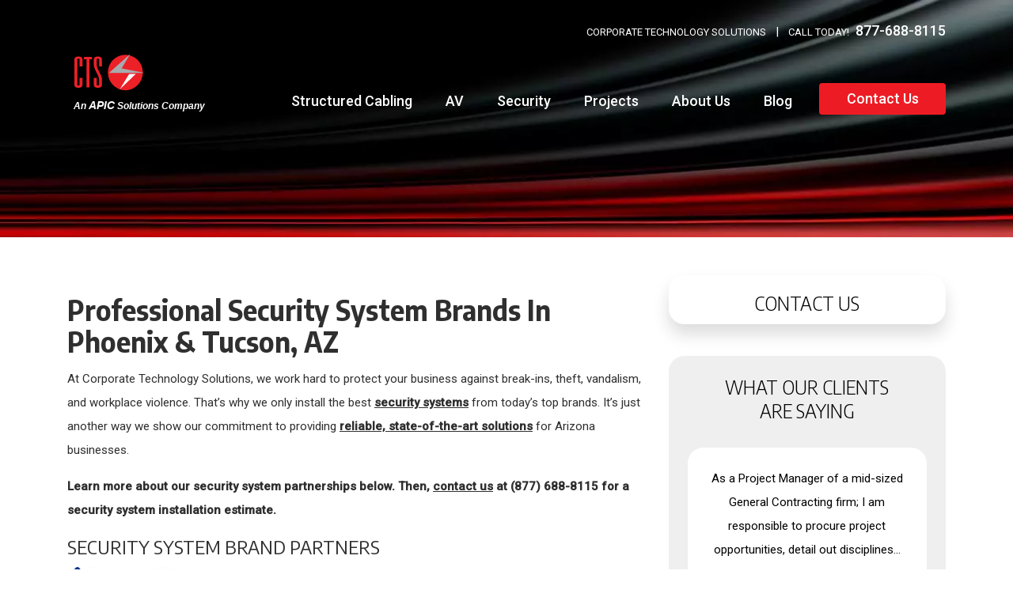

--- FILE ---
content_type: text/html; charset=UTF-8
request_url: https://ctscabling.com/security/brands/
body_size: 34847
content:
<!DOCTYPE html>
<html lang="en-US" prefix="og: https://ogp.me/ns#">
<head> <script type="text/javascript">
/* <![CDATA[ */
var gform;gform||(document.addEventListener("gform_main_scripts_loaded",function(){gform.scriptsLoaded=!0}),document.addEventListener("gform/theme/scripts_loaded",function(){gform.themeScriptsLoaded=!0}),window.addEventListener("DOMContentLoaded",function(){gform.domLoaded=!0}),gform={domLoaded:!1,scriptsLoaded:!1,themeScriptsLoaded:!1,isFormEditor:()=>"function"==typeof InitializeEditor,callIfLoaded:function(o){return!(!gform.domLoaded||!gform.scriptsLoaded||!gform.themeScriptsLoaded&&!gform.isFormEditor()||(gform.isFormEditor()&&console.warn("The use of gform.initializeOnLoaded() is deprecated in the form editor context and will be removed in Gravity Forms 3.1."),o(),0))},initializeOnLoaded:function(o){gform.callIfLoaded(o)||(document.addEventListener("gform_main_scripts_loaded",()=>{gform.scriptsLoaded=!0,gform.callIfLoaded(o)}),document.addEventListener("gform/theme/scripts_loaded",()=>{gform.themeScriptsLoaded=!0,gform.callIfLoaded(o)}),window.addEventListener("DOMContentLoaded",()=>{gform.domLoaded=!0,gform.callIfLoaded(o)}))},hooks:{action:{},filter:{}},addAction:function(o,r,e,t){gform.addHook("action",o,r,e,t)},addFilter:function(o,r,e,t){gform.addHook("filter",o,r,e,t)},doAction:function(o){gform.doHook("action",o,arguments)},applyFilters:function(o){return gform.doHook("filter",o,arguments)},removeAction:function(o,r){gform.removeHook("action",o,r)},removeFilter:function(o,r,e){gform.removeHook("filter",o,r,e)},addHook:function(o,r,e,t,n){null==gform.hooks[o][r]&&(gform.hooks[o][r]=[]);var d=gform.hooks[o][r];null==n&&(n=r+"_"+d.length),gform.hooks[o][r].push({tag:n,callable:e,priority:t=null==t?10:t})},doHook:function(r,o,e){var t;if(e=Array.prototype.slice.call(e,1),null!=gform.hooks[r][o]&&((o=gform.hooks[r][o]).sort(function(o,r){return o.priority-r.priority}),o.forEach(function(o){"function"!=typeof(t=o.callable)&&(t=window[t]),"action"==r?t.apply(null,e):e[0]=t.apply(null,e)})),"filter"==r)return e[0]},removeHook:function(o,r,t,n){var e;null!=gform.hooks[o][r]&&(e=(e=gform.hooks[o][r]).filter(function(o,r,e){return!!(null!=n&&n!=o.tag||null!=t&&t!=o.priority)}),gform.hooks[o][r]=e)}});
/* ]]> */
</script>
<meta charset="UTF-8"><script>if(navigator.userAgent.match(/MSIE|Internet Explorer/i)||navigator.userAgent.match(/Trident\/7\..*?rv:11/i)){var href=document.location.href;if(!href.match(/[?&]nowprocket/)){if(href.indexOf("?")==-1){if(href.indexOf("#")==-1){document.location.href=href+"?nowprocket=1"}else{document.location.href=href.replace("#","?nowprocket=1#")}}else{if(href.indexOf("#")==-1){document.location.href=href+"&nowprocket=1"}else{document.location.href=href.replace("#","&nowprocket=1#")}}}}</script><script>(()=>{class RocketLazyLoadScripts{constructor(){this.v="2.0.4",this.userEvents=["keydown","keyup","mousedown","mouseup","mousemove","mouseover","mouseout","touchmove","touchstart","touchend","touchcancel","wheel","click","dblclick","input"],this.attributeEvents=["onblur","onclick","oncontextmenu","ondblclick","onfocus","onmousedown","onmouseenter","onmouseleave","onmousemove","onmouseout","onmouseover","onmouseup","onmousewheel","onscroll","onsubmit"]}async t(){this.i(),this.o(),/iP(ad|hone)/.test(navigator.userAgent)&&this.h(),this.u(),this.l(this),this.m(),this.k(this),this.p(this),this._(),await Promise.all([this.R(),this.L()]),this.lastBreath=Date.now(),this.S(this),this.P(),this.D(),this.O(),this.M(),await this.C(this.delayedScripts.normal),await this.C(this.delayedScripts.defer),await this.C(this.delayedScripts.async),await this.T(),await this.F(),await this.j(),await this.A(),window.dispatchEvent(new Event("rocket-allScriptsLoaded")),this.everythingLoaded=!0,this.lastTouchEnd&&await new Promise(t=>setTimeout(t,500-Date.now()+this.lastTouchEnd)),this.I(),this.H(),this.U(),this.W()}i(){this.CSPIssue=sessionStorage.getItem("rocketCSPIssue"),document.addEventListener("securitypolicyviolation",t=>{this.CSPIssue||"script-src-elem"!==t.violatedDirective||"data"!==t.blockedURI||(this.CSPIssue=!0,sessionStorage.setItem("rocketCSPIssue",!0))},{isRocket:!0})}o(){window.addEventListener("pageshow",t=>{this.persisted=t.persisted,this.realWindowLoadedFired=!0},{isRocket:!0}),window.addEventListener("pagehide",()=>{this.onFirstUserAction=null},{isRocket:!0})}h(){let t;function e(e){t=e}window.addEventListener("touchstart",e,{isRocket:!0}),window.addEventListener("touchend",function i(o){o.changedTouches[0]&&t.changedTouches[0]&&Math.abs(o.changedTouches[0].pageX-t.changedTouches[0].pageX)<10&&Math.abs(o.changedTouches[0].pageY-t.changedTouches[0].pageY)<10&&o.timeStamp-t.timeStamp<200&&(window.removeEventListener("touchstart",e,{isRocket:!0}),window.removeEventListener("touchend",i,{isRocket:!0}),"INPUT"===o.target.tagName&&"text"===o.target.type||(o.target.dispatchEvent(new TouchEvent("touchend",{target:o.target,bubbles:!0})),o.target.dispatchEvent(new MouseEvent("mouseover",{target:o.target,bubbles:!0})),o.target.dispatchEvent(new PointerEvent("click",{target:o.target,bubbles:!0,cancelable:!0,detail:1,clientX:o.changedTouches[0].clientX,clientY:o.changedTouches[0].clientY})),event.preventDefault()))},{isRocket:!0})}q(t){this.userActionTriggered||("mousemove"!==t.type||this.firstMousemoveIgnored?"keyup"===t.type||"mouseover"===t.type||"mouseout"===t.type||(this.userActionTriggered=!0,this.onFirstUserAction&&this.onFirstUserAction()):this.firstMousemoveIgnored=!0),"click"===t.type&&t.preventDefault(),t.stopPropagation(),t.stopImmediatePropagation(),"touchstart"===this.lastEvent&&"touchend"===t.type&&(this.lastTouchEnd=Date.now()),"click"===t.type&&(this.lastTouchEnd=0),this.lastEvent=t.type,t.composedPath&&t.composedPath()[0].getRootNode()instanceof ShadowRoot&&(t.rocketTarget=t.composedPath()[0]),this.savedUserEvents.push(t)}u(){this.savedUserEvents=[],this.userEventHandler=this.q.bind(this),this.userEvents.forEach(t=>window.addEventListener(t,this.userEventHandler,{passive:!1,isRocket:!0})),document.addEventListener("visibilitychange",this.userEventHandler,{isRocket:!0})}U(){this.userEvents.forEach(t=>window.removeEventListener(t,this.userEventHandler,{passive:!1,isRocket:!0})),document.removeEventListener("visibilitychange",this.userEventHandler,{isRocket:!0}),this.savedUserEvents.forEach(t=>{(t.rocketTarget||t.target).dispatchEvent(new window[t.constructor.name](t.type,t))})}m(){const t="return false",e=Array.from(this.attributeEvents,t=>"data-rocket-"+t),i="["+this.attributeEvents.join("],[")+"]",o="[data-rocket-"+this.attributeEvents.join("],[data-rocket-")+"]",s=(e,i,o)=>{o&&o!==t&&(e.setAttribute("data-rocket-"+i,o),e["rocket"+i]=new Function("event",o),e.setAttribute(i,t))};new MutationObserver(t=>{for(const n of t)"attributes"===n.type&&(n.attributeName.startsWith("data-rocket-")||this.everythingLoaded?n.attributeName.startsWith("data-rocket-")&&this.everythingLoaded&&this.N(n.target,n.attributeName.substring(12)):s(n.target,n.attributeName,n.target.getAttribute(n.attributeName))),"childList"===n.type&&n.addedNodes.forEach(t=>{if(t.nodeType===Node.ELEMENT_NODE)if(this.everythingLoaded)for(const i of[t,...t.querySelectorAll(o)])for(const t of i.getAttributeNames())e.includes(t)&&this.N(i,t.substring(12));else for(const e of[t,...t.querySelectorAll(i)])for(const t of e.getAttributeNames())this.attributeEvents.includes(t)&&s(e,t,e.getAttribute(t))})}).observe(document,{subtree:!0,childList:!0,attributeFilter:[...this.attributeEvents,...e]})}I(){this.attributeEvents.forEach(t=>{document.querySelectorAll("[data-rocket-"+t+"]").forEach(e=>{this.N(e,t)})})}N(t,e){const i=t.getAttribute("data-rocket-"+e);i&&(t.setAttribute(e,i),t.removeAttribute("data-rocket-"+e))}k(t){Object.defineProperty(HTMLElement.prototype,"onclick",{get(){return this.rocketonclick||null},set(e){this.rocketonclick=e,this.setAttribute(t.everythingLoaded?"onclick":"data-rocket-onclick","this.rocketonclick(event)")}})}S(t){function e(e,i){let o=e[i];e[i]=null,Object.defineProperty(e,i,{get:()=>o,set(s){t.everythingLoaded?o=s:e["rocket"+i]=o=s}})}e(document,"onreadystatechange"),e(window,"onload"),e(window,"onpageshow");try{Object.defineProperty(document,"readyState",{get:()=>t.rocketReadyState,set(e){t.rocketReadyState=e},configurable:!0}),document.readyState="loading"}catch(t){console.log("WPRocket DJE readyState conflict, bypassing")}}l(t){this.originalAddEventListener=EventTarget.prototype.addEventListener,this.originalRemoveEventListener=EventTarget.prototype.removeEventListener,this.savedEventListeners=[],EventTarget.prototype.addEventListener=function(e,i,o){o&&o.isRocket||!t.B(e,this)&&!t.userEvents.includes(e)||t.B(e,this)&&!t.userActionTriggered||e.startsWith("rocket-")||t.everythingLoaded?t.originalAddEventListener.call(this,e,i,o):(t.savedEventListeners.push({target:this,remove:!1,type:e,func:i,options:o}),"mouseenter"!==e&&"mouseleave"!==e||t.originalAddEventListener.call(this,e,t.savedUserEvents.push,o))},EventTarget.prototype.removeEventListener=function(e,i,o){o&&o.isRocket||!t.B(e,this)&&!t.userEvents.includes(e)||t.B(e,this)&&!t.userActionTriggered||e.startsWith("rocket-")||t.everythingLoaded?t.originalRemoveEventListener.call(this,e,i,o):t.savedEventListeners.push({target:this,remove:!0,type:e,func:i,options:o})}}J(t,e){this.savedEventListeners=this.savedEventListeners.filter(i=>{let o=i.type,s=i.target||window;return e!==o||t!==s||(this.B(o,s)&&(i.type="rocket-"+o),this.$(i),!1)})}H(){EventTarget.prototype.addEventListener=this.originalAddEventListener,EventTarget.prototype.removeEventListener=this.originalRemoveEventListener,this.savedEventListeners.forEach(t=>this.$(t))}$(t){t.remove?this.originalRemoveEventListener.call(t.target,t.type,t.func,t.options):this.originalAddEventListener.call(t.target,t.type,t.func,t.options)}p(t){let e;function i(e){return t.everythingLoaded?e:e.split(" ").map(t=>"load"===t||t.startsWith("load.")?"rocket-jquery-load":t).join(" ")}function o(o){function s(e){const s=o.fn[e];o.fn[e]=o.fn.init.prototype[e]=function(){return this[0]===window&&t.userActionTriggered&&("string"==typeof arguments[0]||arguments[0]instanceof String?arguments[0]=i(arguments[0]):"object"==typeof arguments[0]&&Object.keys(arguments[0]).forEach(t=>{const e=arguments[0][t];delete arguments[0][t],arguments[0][i(t)]=e})),s.apply(this,arguments),this}}if(o&&o.fn&&!t.allJQueries.includes(o)){const e={DOMContentLoaded:[],"rocket-DOMContentLoaded":[]};for(const t in e)document.addEventListener(t,()=>{e[t].forEach(t=>t())},{isRocket:!0});o.fn.ready=o.fn.init.prototype.ready=function(i){function s(){parseInt(o.fn.jquery)>2?setTimeout(()=>i.bind(document)(o)):i.bind(document)(o)}return"function"==typeof i&&(t.realDomReadyFired?!t.userActionTriggered||t.fauxDomReadyFired?s():e["rocket-DOMContentLoaded"].push(s):e.DOMContentLoaded.push(s)),o([])},s("on"),s("one"),s("off"),t.allJQueries.push(o)}e=o}t.allJQueries=[],o(window.jQuery),Object.defineProperty(window,"jQuery",{get:()=>e,set(t){o(t)}})}P(){const t=new Map;document.write=document.writeln=function(e){const i=document.currentScript,o=document.createRange(),s=i.parentElement;let n=t.get(i);void 0===n&&(n=i.nextSibling,t.set(i,n));const c=document.createDocumentFragment();o.setStart(c,0),c.appendChild(o.createContextualFragment(e)),s.insertBefore(c,n)}}async R(){return new Promise(t=>{this.userActionTriggered?t():this.onFirstUserAction=t})}async L(){return new Promise(t=>{document.addEventListener("DOMContentLoaded",()=>{this.realDomReadyFired=!0,t()},{isRocket:!0})})}async j(){return this.realWindowLoadedFired?Promise.resolve():new Promise(t=>{window.addEventListener("load",t,{isRocket:!0})})}M(){this.pendingScripts=[];this.scriptsMutationObserver=new MutationObserver(t=>{for(const e of t)e.addedNodes.forEach(t=>{"SCRIPT"!==t.tagName||t.noModule||t.isWPRocket||this.pendingScripts.push({script:t,promise:new Promise(e=>{const i=()=>{const i=this.pendingScripts.findIndex(e=>e.script===t);i>=0&&this.pendingScripts.splice(i,1),e()};t.addEventListener("load",i,{isRocket:!0}),t.addEventListener("error",i,{isRocket:!0}),setTimeout(i,1e3)})})})}),this.scriptsMutationObserver.observe(document,{childList:!0,subtree:!0})}async F(){await this.X(),this.pendingScripts.length?(await this.pendingScripts[0].promise,await this.F()):this.scriptsMutationObserver.disconnect()}D(){this.delayedScripts={normal:[],async:[],defer:[]},document.querySelectorAll("script[type$=rocketlazyloadscript]").forEach(t=>{t.hasAttribute("data-rocket-src")?t.hasAttribute("async")&&!1!==t.async?this.delayedScripts.async.push(t):t.hasAttribute("defer")&&!1!==t.defer||"module"===t.getAttribute("data-rocket-type")?this.delayedScripts.defer.push(t):this.delayedScripts.normal.push(t):this.delayedScripts.normal.push(t)})}async _(){await this.L();let t=[];document.querySelectorAll("script[type$=rocketlazyloadscript][data-rocket-src]").forEach(e=>{let i=e.getAttribute("data-rocket-src");if(i&&!i.startsWith("data:")){i.startsWith("//")&&(i=location.protocol+i);try{const o=new URL(i).origin;o!==location.origin&&t.push({src:o,crossOrigin:e.crossOrigin||"module"===e.getAttribute("data-rocket-type")})}catch(t){}}}),t=[...new Map(t.map(t=>[JSON.stringify(t),t])).values()],this.Y(t,"preconnect")}async G(t){if(await this.K(),!0!==t.noModule||!("noModule"in HTMLScriptElement.prototype))return new Promise(e=>{let i;function o(){(i||t).setAttribute("data-rocket-status","executed"),e()}try{if(navigator.userAgent.includes("Firefox/")||""===navigator.vendor||this.CSPIssue)i=document.createElement("script"),[...t.attributes].forEach(t=>{let e=t.nodeName;"type"!==e&&("data-rocket-type"===e&&(e="type"),"data-rocket-src"===e&&(e="src"),i.setAttribute(e,t.nodeValue))}),t.text&&(i.text=t.text),t.nonce&&(i.nonce=t.nonce),i.hasAttribute("src")?(i.addEventListener("load",o,{isRocket:!0}),i.addEventListener("error",()=>{i.setAttribute("data-rocket-status","failed-network"),e()},{isRocket:!0}),setTimeout(()=>{i.isConnected||e()},1)):(i.text=t.text,o()),i.isWPRocket=!0,t.parentNode.replaceChild(i,t);else{const i=t.getAttribute("data-rocket-type"),s=t.getAttribute("data-rocket-src");i?(t.type=i,t.removeAttribute("data-rocket-type")):t.removeAttribute("type"),t.addEventListener("load",o,{isRocket:!0}),t.addEventListener("error",i=>{this.CSPIssue&&i.target.src.startsWith("data:")?(console.log("WPRocket: CSP fallback activated"),t.removeAttribute("src"),this.G(t).then(e)):(t.setAttribute("data-rocket-status","failed-network"),e())},{isRocket:!0}),s?(t.fetchPriority="high",t.removeAttribute("data-rocket-src"),t.src=s):t.src="data:text/javascript;base64,"+window.btoa(unescape(encodeURIComponent(t.text)))}}catch(i){t.setAttribute("data-rocket-status","failed-transform"),e()}});t.setAttribute("data-rocket-status","skipped")}async C(t){const e=t.shift();return e?(e.isConnected&&await this.G(e),this.C(t)):Promise.resolve()}O(){this.Y([...this.delayedScripts.normal,...this.delayedScripts.defer,...this.delayedScripts.async],"preload")}Y(t,e){this.trash=this.trash||[];let i=!0;var o=document.createDocumentFragment();t.forEach(t=>{const s=t.getAttribute&&t.getAttribute("data-rocket-src")||t.src;if(s&&!s.startsWith("data:")){const n=document.createElement("link");n.href=s,n.rel=e,"preconnect"!==e&&(n.as="script",n.fetchPriority=i?"high":"low"),t.getAttribute&&"module"===t.getAttribute("data-rocket-type")&&(n.crossOrigin=!0),t.crossOrigin&&(n.crossOrigin=t.crossOrigin),t.integrity&&(n.integrity=t.integrity),t.nonce&&(n.nonce=t.nonce),o.appendChild(n),this.trash.push(n),i=!1}}),document.head.appendChild(o)}W(){this.trash.forEach(t=>t.remove())}async T(){try{document.readyState="interactive"}catch(t){}this.fauxDomReadyFired=!0;try{await this.K(),this.J(document,"readystatechange"),document.dispatchEvent(new Event("rocket-readystatechange")),await this.K(),document.rocketonreadystatechange&&document.rocketonreadystatechange(),await this.K(),this.J(document,"DOMContentLoaded"),document.dispatchEvent(new Event("rocket-DOMContentLoaded")),await this.K(),this.J(window,"DOMContentLoaded"),window.dispatchEvent(new Event("rocket-DOMContentLoaded"))}catch(t){console.error(t)}}async A(){try{document.readyState="complete"}catch(t){}try{await this.K(),this.J(document,"readystatechange"),document.dispatchEvent(new Event("rocket-readystatechange")),await this.K(),document.rocketonreadystatechange&&document.rocketonreadystatechange(),await this.K(),this.J(window,"load"),window.dispatchEvent(new Event("rocket-load")),await this.K(),window.rocketonload&&window.rocketonload(),await this.K(),this.allJQueries.forEach(t=>t(window).trigger("rocket-jquery-load")),await this.K(),this.J(window,"pageshow");const t=new Event("rocket-pageshow");t.persisted=this.persisted,window.dispatchEvent(t),await this.K(),window.rocketonpageshow&&window.rocketonpageshow({persisted:this.persisted})}catch(t){console.error(t)}}async K(){Date.now()-this.lastBreath>45&&(await this.X(),this.lastBreath=Date.now())}async X(){return document.hidden?new Promise(t=>setTimeout(t)):new Promise(t=>requestAnimationFrame(t))}B(t,e){return e===document&&"readystatechange"===t||(e===document&&"DOMContentLoaded"===t||(e===window&&"DOMContentLoaded"===t||(e===window&&"load"===t||e===window&&"pageshow"===t)))}static run(){(new RocketLazyLoadScripts).t()}}RocketLazyLoadScripts.run()})();</script>
    <link rel="icon" href="https://ctscabling.com/wp-content/themes/bc-cts/img/Favicon/favicon-16x16.png">
    <link rel="icon" href="https://ctscabling.com/wp-content/themes/bc-cts/img/Favicon/favicon.ico">
    <link rel="icon" href="https://ctscabling.com/wp-content/themes/bc-cts/img/Favicon/apple-touch-icon.png">
    <link rel="icon" href="https://ctscabling.com/wp-content/themes/bc-cts/img/Favicon/android-chrome-512x512.png">
    <link rel="icon" href="https://ctscabling.com/wp-content/themes/bc-cts/img/Favicon/android-chrome-192x192.png">

    
    <meta content="width=device-width, initial-scale=1" name="viewport">
    <meta name="viewport" content="width=device-width, initial-scale=1, minimum-scale=1, maximum-scale=1">
    <link rel="profile" href="http://gmpg.org/xfn/11">
    <!-- is_api_url_responding error: cURL error 28: Operation timed out after 6001 milliseconds with 0 bytes received (see https://curl.haxx.se/libcurl/c/libcurl-errors.html) --><!-- openssl_get_cert_locations error: Array
(
    [default_cert_file] => /usr/lib/ssl/cert.pem
    [default_cert_file_env] => SSL_CERT_FILE
    [default_cert_dir] => /usr/lib/ssl/certs
    [default_cert_dir_env] => SSL_CERT_DIR
    [default_private_dir] => /usr/lib/ssl/private
    [default_default_cert_area] => /usr/lib/ssl
    [ini_cafile] => 
    [ini_capath] => 
)
 --><!-- is_api_url_responding error: cURL error 28: Operation timed out after 6001 milliseconds with 0 bytes received (see https://curl.haxx.se/libcurl/c/libcurl-errors.html) --><!-- openssl_get_cert_locations error: Array
(
    [default_cert_file] => /usr/lib/ssl/cert.pem
    [default_cert_file_env] => SSL_CERT_FILE
    [default_cert_dir] => /usr/lib/ssl/certs
    [default_cert_dir_env] => SSL_CERT_DIR
    [default_private_dir] => /usr/lib/ssl/private
    [default_default_cert_area] => /usr/lib/ssl
    [ini_cafile] => 
    [ini_capath] => 
)
 -->	<style>img:is([sizes="auto" i], [sizes^="auto," i]) { contain-intrinsic-size: 3000px 1500px }</style>
	
<!-- Search Engine Optimization by Rank Math PRO - https://rankmath.com/ -->
<title>Professional Security System Brands | AZ Commercial Security</title>
<link data-rocket-prefetch href="https://www.googletagmanager.com" rel="dns-prefetch">
<link data-rocket-prefetch href="https://www.google-analytics.com" rel="dns-prefetch">
<link data-rocket-prefetch href="https://solutions.invocacdn.com" rel="dns-prefetch">
<link data-rocket-prefetch href="https://googleads.g.doubleclick.net" rel="dns-prefetch"><link rel="preload" data-rocket-preload as="image" href="https://ctscabling.com/wp-content/themes/bc-cts/img/subpage_banner.jpg" fetchpriority="high">
<meta name="description" content="Corporate Technology Solutions provides reliable, state-of-the-art security solutions from today’s top brands—Get started by contacting us today!"/>
<meta name="robots" content="follow, index, max-snippet:-1, max-video-preview:-1, max-image-preview:large"/>
<link rel="canonical" href="https://ctscabling.com/security/brands/" />
<meta property="og:locale" content="en_US" />
<meta property="og:type" content="article" />
<meta property="og:title" content="Professional Security System Brands | AZ Commercial Security" />
<meta property="og:description" content="Corporate Technology Solutions provides reliable, state-of-the-art security solutions from today’s top brands—Get started by contacting us today!" />
<meta property="og:url" content="https://ctscabling.com/security/brands/" />
<meta property="og:site_name" content="Corporate Technology Solutions" />
<meta property="og:updated_time" content="2023-12-21T10:41:06+00:00" />
<meta name="twitter:card" content="summary_large_image" />
<meta name="twitter:title" content="Professional Security System Brands | AZ Commercial Security" />
<meta name="twitter:description" content="Corporate Technology Solutions provides reliable, state-of-the-art security solutions from today’s top brands—Get started by contacting us today!" />
<meta name="twitter:label1" content="Time to read" />
<meta name="twitter:data1" content="5 minutes" />
<!-- /Rank Math WordPress SEO plugin -->


<link rel="alternate" type="application/rss+xml" title="Corporate Technology Solutions &raquo; Feed" href="https://ctscabling.com/feed/" />
<link rel="alternate" type="application/rss+xml" title="Corporate Technology Solutions &raquo; Comments Feed" href="https://ctscabling.com/comments/feed/" />
<style id='wp-emoji-styles-inline-css' type='text/css'>

	img.wp-smiley, img.emoji {
		display: inline !important;
		border: none !important;
		box-shadow: none !important;
		height: 1em !important;
		width: 1em !important;
		margin: 0 0.07em !important;
		vertical-align: -0.1em !important;
		background: none !important;
		padding: 0 !important;
	}
</style>
<style id='classic-theme-styles-inline-css' type='text/css'>
/*! This file is auto-generated */
.wp-block-button__link{color:#fff;background-color:#32373c;border-radius:9999px;box-shadow:none;text-decoration:none;padding:calc(.667em + 2px) calc(1.333em + 2px);font-size:1.125em}.wp-block-file__button{background:#32373c;color:#fff;text-decoration:none}
</style>
<style id='global-styles-inline-css' type='text/css'>
:root{--wp--preset--aspect-ratio--square: 1;--wp--preset--aspect-ratio--4-3: 4/3;--wp--preset--aspect-ratio--3-4: 3/4;--wp--preset--aspect-ratio--3-2: 3/2;--wp--preset--aspect-ratio--2-3: 2/3;--wp--preset--aspect-ratio--16-9: 16/9;--wp--preset--aspect-ratio--9-16: 9/16;--wp--preset--color--black: #000000;--wp--preset--color--cyan-bluish-gray: #abb8c3;--wp--preset--color--white: #ffffff;--wp--preset--color--pale-pink: #f78da7;--wp--preset--color--vivid-red: #cf2e2e;--wp--preset--color--luminous-vivid-orange: #ff6900;--wp--preset--color--luminous-vivid-amber: #fcb900;--wp--preset--color--light-green-cyan: #7bdcb5;--wp--preset--color--vivid-green-cyan: #00d084;--wp--preset--color--pale-cyan-blue: #8ed1fc;--wp--preset--color--vivid-cyan-blue: #0693e3;--wp--preset--color--vivid-purple: #9b51e0;--wp--preset--gradient--vivid-cyan-blue-to-vivid-purple: linear-gradient(135deg,rgba(6,147,227,1) 0%,rgb(155,81,224) 100%);--wp--preset--gradient--light-green-cyan-to-vivid-green-cyan: linear-gradient(135deg,rgb(122,220,180) 0%,rgb(0,208,130) 100%);--wp--preset--gradient--luminous-vivid-amber-to-luminous-vivid-orange: linear-gradient(135deg,rgba(252,185,0,1) 0%,rgba(255,105,0,1) 100%);--wp--preset--gradient--luminous-vivid-orange-to-vivid-red: linear-gradient(135deg,rgba(255,105,0,1) 0%,rgb(207,46,46) 100%);--wp--preset--gradient--very-light-gray-to-cyan-bluish-gray: linear-gradient(135deg,rgb(238,238,238) 0%,rgb(169,184,195) 100%);--wp--preset--gradient--cool-to-warm-spectrum: linear-gradient(135deg,rgb(74,234,220) 0%,rgb(151,120,209) 20%,rgb(207,42,186) 40%,rgb(238,44,130) 60%,rgb(251,105,98) 80%,rgb(254,248,76) 100%);--wp--preset--gradient--blush-light-purple: linear-gradient(135deg,rgb(255,206,236) 0%,rgb(152,150,240) 100%);--wp--preset--gradient--blush-bordeaux: linear-gradient(135deg,rgb(254,205,165) 0%,rgb(254,45,45) 50%,rgb(107,0,62) 100%);--wp--preset--gradient--luminous-dusk: linear-gradient(135deg,rgb(255,203,112) 0%,rgb(199,81,192) 50%,rgb(65,88,208) 100%);--wp--preset--gradient--pale-ocean: linear-gradient(135deg,rgb(255,245,203) 0%,rgb(182,227,212) 50%,rgb(51,167,181) 100%);--wp--preset--gradient--electric-grass: linear-gradient(135deg,rgb(202,248,128) 0%,rgb(113,206,126) 100%);--wp--preset--gradient--midnight: linear-gradient(135deg,rgb(2,3,129) 0%,rgb(40,116,252) 100%);--wp--preset--font-size--small: 13px;--wp--preset--font-size--medium: 20px;--wp--preset--font-size--large: 36px;--wp--preset--font-size--x-large: 42px;--wp--preset--spacing--20: 0.44rem;--wp--preset--spacing--30: 0.67rem;--wp--preset--spacing--40: 1rem;--wp--preset--spacing--50: 1.5rem;--wp--preset--spacing--60: 2.25rem;--wp--preset--spacing--70: 3.38rem;--wp--preset--spacing--80: 5.06rem;--wp--preset--shadow--natural: 6px 6px 9px rgba(0, 0, 0, 0.2);--wp--preset--shadow--deep: 12px 12px 50px rgba(0, 0, 0, 0.4);--wp--preset--shadow--sharp: 6px 6px 0px rgba(0, 0, 0, 0.2);--wp--preset--shadow--outlined: 6px 6px 0px -3px rgba(255, 255, 255, 1), 6px 6px rgba(0, 0, 0, 1);--wp--preset--shadow--crisp: 6px 6px 0px rgba(0, 0, 0, 1);}:where(.is-layout-flex){gap: 0.5em;}:where(.is-layout-grid){gap: 0.5em;}body .is-layout-flex{display: flex;}.is-layout-flex{flex-wrap: wrap;align-items: center;}.is-layout-flex > :is(*, div){margin: 0;}body .is-layout-grid{display: grid;}.is-layout-grid > :is(*, div){margin: 0;}:where(.wp-block-columns.is-layout-flex){gap: 2em;}:where(.wp-block-columns.is-layout-grid){gap: 2em;}:where(.wp-block-post-template.is-layout-flex){gap: 1.25em;}:where(.wp-block-post-template.is-layout-grid){gap: 1.25em;}.has-black-color{color: var(--wp--preset--color--black) !important;}.has-cyan-bluish-gray-color{color: var(--wp--preset--color--cyan-bluish-gray) !important;}.has-white-color{color: var(--wp--preset--color--white) !important;}.has-pale-pink-color{color: var(--wp--preset--color--pale-pink) !important;}.has-vivid-red-color{color: var(--wp--preset--color--vivid-red) !important;}.has-luminous-vivid-orange-color{color: var(--wp--preset--color--luminous-vivid-orange) !important;}.has-luminous-vivid-amber-color{color: var(--wp--preset--color--luminous-vivid-amber) !important;}.has-light-green-cyan-color{color: var(--wp--preset--color--light-green-cyan) !important;}.has-vivid-green-cyan-color{color: var(--wp--preset--color--vivid-green-cyan) !important;}.has-pale-cyan-blue-color{color: var(--wp--preset--color--pale-cyan-blue) !important;}.has-vivid-cyan-blue-color{color: var(--wp--preset--color--vivid-cyan-blue) !important;}.has-vivid-purple-color{color: var(--wp--preset--color--vivid-purple) !important;}.has-black-background-color{background-color: var(--wp--preset--color--black) !important;}.has-cyan-bluish-gray-background-color{background-color: var(--wp--preset--color--cyan-bluish-gray) !important;}.has-white-background-color{background-color: var(--wp--preset--color--white) !important;}.has-pale-pink-background-color{background-color: var(--wp--preset--color--pale-pink) !important;}.has-vivid-red-background-color{background-color: var(--wp--preset--color--vivid-red) !important;}.has-luminous-vivid-orange-background-color{background-color: var(--wp--preset--color--luminous-vivid-orange) !important;}.has-luminous-vivid-amber-background-color{background-color: var(--wp--preset--color--luminous-vivid-amber) !important;}.has-light-green-cyan-background-color{background-color: var(--wp--preset--color--light-green-cyan) !important;}.has-vivid-green-cyan-background-color{background-color: var(--wp--preset--color--vivid-green-cyan) !important;}.has-pale-cyan-blue-background-color{background-color: var(--wp--preset--color--pale-cyan-blue) !important;}.has-vivid-cyan-blue-background-color{background-color: var(--wp--preset--color--vivid-cyan-blue) !important;}.has-vivid-purple-background-color{background-color: var(--wp--preset--color--vivid-purple) !important;}.has-black-border-color{border-color: var(--wp--preset--color--black) !important;}.has-cyan-bluish-gray-border-color{border-color: var(--wp--preset--color--cyan-bluish-gray) !important;}.has-white-border-color{border-color: var(--wp--preset--color--white) !important;}.has-pale-pink-border-color{border-color: var(--wp--preset--color--pale-pink) !important;}.has-vivid-red-border-color{border-color: var(--wp--preset--color--vivid-red) !important;}.has-luminous-vivid-orange-border-color{border-color: var(--wp--preset--color--luminous-vivid-orange) !important;}.has-luminous-vivid-amber-border-color{border-color: var(--wp--preset--color--luminous-vivid-amber) !important;}.has-light-green-cyan-border-color{border-color: var(--wp--preset--color--light-green-cyan) !important;}.has-vivid-green-cyan-border-color{border-color: var(--wp--preset--color--vivid-green-cyan) !important;}.has-pale-cyan-blue-border-color{border-color: var(--wp--preset--color--pale-cyan-blue) !important;}.has-vivid-cyan-blue-border-color{border-color: var(--wp--preset--color--vivid-cyan-blue) !important;}.has-vivid-purple-border-color{border-color: var(--wp--preset--color--vivid-purple) !important;}.has-vivid-cyan-blue-to-vivid-purple-gradient-background{background: var(--wp--preset--gradient--vivid-cyan-blue-to-vivid-purple) !important;}.has-light-green-cyan-to-vivid-green-cyan-gradient-background{background: var(--wp--preset--gradient--light-green-cyan-to-vivid-green-cyan) !important;}.has-luminous-vivid-amber-to-luminous-vivid-orange-gradient-background{background: var(--wp--preset--gradient--luminous-vivid-amber-to-luminous-vivid-orange) !important;}.has-luminous-vivid-orange-to-vivid-red-gradient-background{background: var(--wp--preset--gradient--luminous-vivid-orange-to-vivid-red) !important;}.has-very-light-gray-to-cyan-bluish-gray-gradient-background{background: var(--wp--preset--gradient--very-light-gray-to-cyan-bluish-gray) !important;}.has-cool-to-warm-spectrum-gradient-background{background: var(--wp--preset--gradient--cool-to-warm-spectrum) !important;}.has-blush-light-purple-gradient-background{background: var(--wp--preset--gradient--blush-light-purple) !important;}.has-blush-bordeaux-gradient-background{background: var(--wp--preset--gradient--blush-bordeaux) !important;}.has-luminous-dusk-gradient-background{background: var(--wp--preset--gradient--luminous-dusk) !important;}.has-pale-ocean-gradient-background{background: var(--wp--preset--gradient--pale-ocean) !important;}.has-electric-grass-gradient-background{background: var(--wp--preset--gradient--electric-grass) !important;}.has-midnight-gradient-background{background: var(--wp--preset--gradient--midnight) !important;}.has-small-font-size{font-size: var(--wp--preset--font-size--small) !important;}.has-medium-font-size{font-size: var(--wp--preset--font-size--medium) !important;}.has-large-font-size{font-size: var(--wp--preset--font-size--large) !important;}.has-x-large-font-size{font-size: var(--wp--preset--font-size--x-large) !important;}
:where(.wp-block-post-template.is-layout-flex){gap: 1.25em;}:where(.wp-block-post-template.is-layout-grid){gap: 1.25em;}
:where(.wp-block-columns.is-layout-flex){gap: 2em;}:where(.wp-block-columns.is-layout-grid){gap: 2em;}
:root :where(.wp-block-pullquote){font-size: 1.5em;line-height: 1.6;}
</style>
<link data-minify="1" rel='stylesheet' id='bc-affiliation-greyscale-css' href='https://ctscabling.com/wp-content/cache/min/1/wp-content/plugins/bluecorona-plugin-affiliations-master/assests/css/bc-affiliation-style.css?ver=1768366266' type='text/css' media='all' />
<style id='rocket-lazyload-inline-css' type='text/css'>
.rll-youtube-player{position:relative;padding-bottom:56.23%;height:0;overflow:hidden;max-width:100%;}.rll-youtube-player:focus-within{outline: 2px solid currentColor;outline-offset: 5px;}.rll-youtube-player iframe{position:absolute;top:0;left:0;width:100%;height:100%;z-index:100;background:0 0}.rll-youtube-player img{bottom:0;display:block;left:0;margin:auto;max-width:100%;width:100%;position:absolute;right:0;top:0;border:none;height:auto;-webkit-transition:.4s all;-moz-transition:.4s all;transition:.4s all}.rll-youtube-player img:hover{-webkit-filter:brightness(75%)}.rll-youtube-player .play{height:100%;width:100%;left:0;top:0;position:absolute;background:url(https://ctscabling.com/wp-content/plugins/wp-rocket/assets/img/youtube.png) no-repeat center;background-color: transparent !important;cursor:pointer;border:none;}.wp-embed-responsive .wp-has-aspect-ratio .rll-youtube-player{position:absolute;padding-bottom:0;width:100%;height:100%;top:0;bottom:0;left:0;right:0}
</style>
<script type="text/javascript" id="rrp-js-extra">
/* <![CDATA[ */
var rrp_settings = {"url":"https:\/\/reports.bluecorona.com","key":"412217252831679","chat_api_urls":["https:\/\/reports.bluecorona.com\/api\/412217252831679\/chat\/create\/"],"fetch_campaigns_url":"https:\/\/ctscabling.com\/wp-admin\/admin-ajax.php?action=rrp_campaigns_handler"};
/* ]]> */
</script>
<script type="text/javascript" src="https://ctscabling.com/wp-content/plugins/bluecorona-plugin-rrp-master/js/dist/bundle.min.js?ver=3.0.2" id="rrp-js" data-rocket-defer defer></script>
<script type="text/javascript" src="https://ctscabling.com/wp-includes/js/jquery/jquery.min.js?ver=3.7.1" id="jquery-core-js"></script>
<script type="text/javascript" src="https://ctscabling.com/wp-includes/js/jquery/jquery-migrate.min.js?ver=3.4.1" id="jquery-migrate-js" data-rocket-defer defer></script>
<link rel="https://api.w.org/" href="https://ctscabling.com/wp-json/" /><link rel="alternate" title="JSON" type="application/json" href="https://ctscabling.com/wp-json/wp/v2/pages/1034" /><link rel="EditURI" type="application/rsd+xml" title="RSD" href="https://ctscabling.com/xmlrpc.php?rsd" />
<link rel='shortlink' href='https://ctscabling.com/?p=1034' />
<link rel="alternate" title="oEmbed (JSON)" type="application/json+oembed" href="https://ctscabling.com/wp-json/oembed/1.0/embed?url=https%3A%2F%2Fctscabling.com%2Fsecurity%2Fbrands%2F" />
<link rel="alternate" title="oEmbed (XML)" type="text/xml+oembed" href="https://ctscabling.com/wp-json/oembed/1.0/embed?url=https%3A%2F%2Fctscabling.com%2Fsecurity%2Fbrands%2F&#038;format=xml" />
<meta name="mobile-web-app-capable" content="yes">
<meta name="apple-mobile-web-app-capable" content="yes">
<meta name="apple-mobile-web-app-title" content="Corporate Technology Solutions - ">
<style type="text/css">
input[type=button], input[type=submit], input[type=reset],button {
background-color: #00395e;color: #00395e;
}input:hover[type=button], input:hover[type=submit], input:hover[type=reset],button:hover{
background-color: #00395e;color: #00395e;}
</style>
<style type="text/css">
.bc_announcement_bar { background-color:#01385e;}
.bc_announcement_bar_text a{color:#ffffff;}
.bc_announcement_bar_text a:hover{color:#ffffff;background: none;text-decoration:none;}
</style>
<style type="text/css">
.bc_footer_copyright_bar { background-color:#ffffff;color:#ffffff}
.bc_footer_copyright_links{ background-color:transparent !important;color:#ffffff !important}

footer .bc_color_primary_bg{background-color:#2F2F2F;}

/*footer .bc_color_primary_bg .bc_color_secondary{color:#ffffff}*/
</style>
<style type="text/css">.recentcomments a{display:inline !important;padding:0 !important;margin:0 !important;}</style>		<style type="text/css" id="wp-custom-css">
			


.hvr-float {
    display: inline-block;
    vertical-align: middle;
    -webkit-transform: perspective(1px) translateZ(0);
    transform: perspective(1px) translateZ(0);
    box-shadow: 0 0 1px rgb(0 0 0 / 0%);
    -webkit-transition-duration: 0.3s;
    transition-duration: 0.3s;
    -webkit-transition-property: transform;
    transition-property: transform;
    -webkit-transition-timing-function: ease-out;
    transition-timing-function: ease-out;
}

.hvr-float:hover, .hvr-float:focus, .hvr-float:active {
    -webkit-transform: translateY(-8px);
    transform: translateY(-8px);
}
.row.logo_box_block {
    text-align: center;
    margin: 0;
}

@media (min-width: 576px) {
.row.logo_box_block {
    margin: 0 -5.95px;
}
.logo_box_block [class^="col-sm-6"],.logo_box_block [class*="col-sm-6"] {
-webkit-box-flex: 0;
    -ms-flex: 0 0 45.33333%;
    flex: 0 0 45.33333%;
    max-width: 45.33333%;
    margin:0 2.3%;
}
}
@media (min-width: 992px) {
.logo_box_block [class^="col-lg-4"],.logo_box_block [class*="col-lg-4"] {
-webkit-box-flex: 0;
    -ms-flex: 0 0 33.33333%;
    flex: 0 0 30.33333%;
    max-width: 30.33333%;
    margin: 0 1.5%;
}
}

.logo_box_block [class^="col-"],.logo_box_block [class*="col-"] {
    margin-bottom: 2rem !important;
    display: flex;
    justify-content: center;
    align-items: center;
    padding-top: 10px;
    box-shadow: 0 0px 9px 0 rgb(24 24 24 / 15%);
    padding-bottom: 10px;
	    min-height: 100px;
}
.bloglist-img img{
	width:110px;
}



/*text-below-header-logo*/

.branding-text {
    font-family: Calibri, sans-serif;
    font-size: 12px;
    font-weight: 700;
    font-style: italic;
    color: #fff;
    text-align: left;
	margin-left:8px;
}

span.apic-text {
    font-family: Arial, sans-serif;
    font-size: 14px;
    /* font-weight: bold; */
    font-style: italic;
}

.bc_header.scroll_header .branding-text {
    color: #1D4F91;
}



.branding-text-mobile {
    font-family: Calibri, sans-serif;
    font-size: 12px;
    font-weight: bold;
    font-style: italic;
    color: #fff; 
    text-align: center;
    margin-top: 0px;
}

.apic-text-mobile {
    font-family: Arial, sans-serif;
    font-size: 14px;
    font-weight: bold;
    font-style: italic;
}		</style>
		<script type="rocketlazyloadscript" data-rocket-type="text/javascript">
</script>
<!-- Global site tag (gtag.js) - Google Analytics -->
<script async src="https://www.googletagmanager.com/gtag/js?id=UA-72361862-1"></script>
<script>
window.dataLayer = window.dataLayer || [];
function gtag(){dataLayer.push(arguments);}
gtag('js', new Date());

gtag('config', 'G-PVZQ9NKQH5');
gtag('config', 'UA-72361862-1');
gtag('config', 'AW-773119254');
</script><meta name="google-site-verification" content="XYJGb_hbdc7NmK7bEaY6SKd72T-f-f56gY4YRLNkWBg" />
<noscript><style id="rocket-lazyload-nojs-css">.rll-youtube-player, [data-lazy-src]{display:none !important;}</style></noscript>    <!-- Load swiper -->
    <link data-minify="1" href="https://ctscabling.com/wp-content/cache/min/1/ajax/libs/Swiper/4.5.1/css/swiper.min.css?ver=1768366266" rel="preload" as="style" onload="this.onload=null;this.rel='stylesheet'">
    <noscript><link data-minify="1" rel="stylesheet" href="https://ctscabling.com/wp-content/cache/min/1/ajax/libs/Swiper/4.5.1/css/swiper.min.css?ver=1768366266"> </noscript>
    <link id='child-understrap-styles-css' href="https://ctscabling.com/wp-content/themes/bc-cts/css/child-theme.min.css?ver=1.1.5" rel="stylesheet" type="text/css" media='all'>
    <!-- Load animate.css -->
    <link data-minify="1" href="https://ctscabling.com/wp-content/cache/min/1/ajax/libs/animate.css/3.7.2/animate.min.css?ver=1768366266" rel="preload" as="style" onload="this.onload=null;this.rel='stylesheet'">
    <noscript><link data-minify="1" rel="stylesheet" href="https://ctscabling.com/wp-content/cache/min/1/ajax/libs/animate.css/3.7.2/animate.min.css?ver=1768366266"></noscript>

    <!-- Swiper JS -->

    <script data-minify="1" defer src="https://ctscabling.com/wp-content/cache/min/1/ajax/libs/Swiper/4.5.1/js/swiper.min.js?ver=1768366267"></script> 
    <script defer type='text/javascript' src='https://ctscabling.com/wp-content/themes/bc-cts/js/child-theme.min.js?ver=1.1.5'></script>

    <!-- Font Awesome -->
    <link data-minify="1" id='bc-icons' href="https://ctscabling.com/wp-content/cache/min/1/wp-content/themes/bc-cts/css/bc-icons.css?ver=1768366266" rel="stylesheet" type="text/css" media='all'>
<style id="rocket-lazyrender-inline-css">[data-wpr-lazyrender] {content-visibility: auto;}</style><meta name="generator" content="WP Rocket 3.20.1.2" data-wpr-features="wpr_delay_js wpr_defer_js wpr_minify_js wpr_lazyload_images wpr_lazyload_iframes wpr_preconnect_external_domains wpr_automatic_lazy_rendering wpr_oci wpr_minify_css wpr_desktop" /></head>
<body class="page-template page-template-page-templates page-template-bc-subpage-sidebar page-template-page-templatesbc-subpage-sidebar-php page page-id-1034 page-child parent-pageid-274 wp-embed-responsive" >

    <!-- Show header accordingly fixed or default -->
    <header  class="bc_header fixed-top">    <!-- announcement bar background color-->
    <div  class="container-fluid bc_announcement_bar p-0">

        <!-- Hide this section if announcement bar is disabled-->
                    <div  class="container">
                <div class="row text-center text-lg-left bc_announcement_bar_text">
                    <!-- announcement bar content-->
                    <div class="col-12 text-right pt-4 d-none hide-on-touch d-lg-block">
                       <div>
                       <span class="text-uppercase bc_text_13 bc_line_height_30  bc_color_2">Corporate technology solutions</span>
                       <span class="mx-2 bc_color_2">|</span>
                       <span class="text-uppercase bc_text_13 bc_line_height_30 bc_color_2">Call Today!<a href="tel:877-685-2626" class="bc_text_18 ml-2 bc_text_medium">877-685-2626</a></span>
                       </div>
                       </div>
                                              <!-- announcement bar with search bar start -->
                <!--                 <div class="col-sm-12 col-lg-3 offset-lg-1 d-none hide-on-touch d-lg-block">
    
<form method="get" id="bc_searchform" action="https://ctscabling.com/" role="search">
		<span id="searchsubmit" name="submit">
        	<i aria-hidden="true" class="fa fa-search bc_color_secondary"></i> &nbsp; 
        </span>
		<input class="transparent-input" id="s" name="s" type="text"
			placeholder="" value="" style="">
</form></div>                 -->
                <!-- announcement bar with search bar end-->

                <div class="col-sm-12 col-lg-8 col-md-12 d-lg-none">
    <div class="text-center text-lg-right">
    </div>
</div>
            </div>
        </div>

    </div>
<div  class="container-fluid d-none hide-on-touch d-lg-block">
    <div  class="container">
        <div class="row pt-2 pb-1">
            <div class="col-md-3 col-lg-4 col-sm-3 col-12 mr-0 pb-3 z_index9">
                <a href="https://ctscabling.com" class="d-inline-block">
                  <img src="https://ctscabling.com/wp-content/themes/bc-cts/img/logo-header-new.svg" 
                  class="bc_branding_logo w-107">
              </a>
              <div class="branding-text">
                <span class="company-text">An <span class="apic-text">APIC</span> Solutions Company</span>
            </div>
          </div>
        </div>
    </div>
</div>  
<style>
    /*.ui_kit_mobile_header{
        background:#ffffff !important;
    }*/
    .ui_kit_mobile_header .navbar-toggler:hover{
                background: none;
                outline: none;
    }
    .ui_kit_mobile_header .navbar-toggler:hover svg{
        background: none;
        outline: none !important;
    }
    .ui_kit_mobile_header .navbar-toggler-icon{
        color:#ffffff;
        height: auto;
    }

    .ui_kit_mobile_header .phone-icon{
        background:#ED1C24 !important;
    }


    .ui_kit_mobile_header .phone-icon svg{
        color:#ffffff;
    }
</style>
<!-- <div class="container-fluid">
<div class="row schedule_button">
  <div class="col-12 p-0">
    <button class="btn btn-primary btn-primary-ngrow w-100 bc_text_18"  data-target="#btn_pop"  data-toggle="modal">
      Schedule Service<i class="fa-calendar-plus ml-2 pl-1 bc_text_20" aria-hidden="true"></i>
    </button>
  </div>
</div>
</div> -->
<div  class="modal fade bg-white overflow-hidden footer_form_A ui_kit_footer_form contact_form p-0 d-lg-none" id="btn_pop" tabindex="-1" role="dialog" aria-labelledby="disclaimerLabel" aria-hidden="true">
  <button type="button" class="close" data-dismiss="modal" aria-label="Close" style="z-index: 9; position: absolute; left: 18px; top: 22px;opacity: 1;">
    <i class="fa-times close_icon bc_text_24 bc_line_height_36 bc_color_secondary"></i>
  </button>
  <div  class="modal-dialog mw-100 m-0" role="document">
    <div class="modal-content border-0 position-absolute mt-md-0">
      <div class="modal-body mobile-popup sidebar_form common_form px-5 pt-4 pb-5">
        <div class="">
          <div class="media">
            <i class=" form_icon mr-2"></i>
            <div class="media-body mobile_form_heading pt-3">
              <span class="text-center bc_text_22 bc_line_height_36 bc_text_semibold bc_font_default d-block mb-1 text-uppercase">Request service</span>
            </div>
          </div>
                  </div>
      </div>
    </div>
  </div>
</div>
<div  class="container-fluid ui_kit_mobile_header mobile_header_type_A d-lg-none show-on-touch px-0">
    <div  class="container-fluid ">
        <div class="row row-eq-height align-items-center ">
            <div class="col-2 text-left my-auto h-100 pl-2">
                <button aria-controls="navbarSupportedContent" aria-expanded="false" aria-label="Toggle navigation" class="navbar-toggler px-0" data-target="#navbarSupportedContent" data-toggle="collapse" type="button">
                    <em class="fa-bars navbar-toggler-icon  bc_text_24 bc_color_secondary bc_line_height_40 "></em>
                </button>
            </div>
            <div class="col-8 py-2 my-1 h-100 px-0 text-center mobile-header-logo">
                <a href="https://ctscabling.com">
                    <img class="img-fluid" 
                src="https://ctscabling.com/wp-content/themes/bc-cts/img/m_logo_header.svg">
                </a>
                <div class="branding-text-mobile">
                  <span class="company-text-mobile">An <span class="apic-text-mobile">APIC</span> Solutions Company</span>
                </div>
            </div>
            <div class="col-2 d-flex justify-content-end mobile_contact pl-0 ">
                <div class="d-flex phone-icon">
                    <a href="tel:877-685-2626" class="d-flex justify-content-center align-items-center h-100 w-100">
                                        <em class="fa-phone bc_text_24 bc_line_height_24 bc_color_2  
                     "></em>
                                        </a>
                </div>
            </div>
        </div>
    </div>
</div>
<div  class="container-fluid bc_nav_container_desktop position-absolute mt-n4">
    <div  class="container mt-n5">
        <div  class="row">
            <div class="col-lg-auto ml-auto px-0">
                <nav class="navbar navbar-expand-lg navbar-dark m-auto p-0 w-100">
                    <div id="navbarSupportedContent" class="navbar-collapse collapse" style="">
                        <ul id="menu-primary-menu" class="navbar-nav m-auto"><li itemscope="itemscope" itemtype="https://www.schema.org/SiteNavigationElement" id="menu-item-428" class="menu-item menu-item-type-post_type menu-item-object-page menu-item-has-children dropdown menu-item-428 nav-item m-auto w-100"><a title="Structured Cabling" href="https://ctscabling.com/structured-cabling/" aria-haspopup="true" aria-expanded="false" class="dropdown-toggle nav-link mx-0" id="menu-item-dropdown-428"><span class='nav-link-title'>Structured Cabling</span>&nbsp;<span class="float-right bc-nav-dropdown-icon pr-3 pr-lg-0"><i class="fa-chevron-right2" aria-hidden="true"></i><span> </a>
<ul class="dropdown-menu" aria-labelledby="nav-link-title&#039;&gt;Structured Cabling&lt;/span&gt;&nbsp;&lt;span class=" role="menu">
	<li itemscope="itemscope" itemtype="https://www.schema.org/SiteNavigationElement" id="menu-item-903" class="menu-item menu-item-type-post_type menu-item-object-page menu-item-903 nav-item m-auto w-100"><a title="Basics of structured cabling" href="https://ctscabling.com/structured-cabling/basics/" class="dropdown-item mx-0 px-0 px-lg-2"><span class='nav-link-title'>Basics of structured cabling</span></a></li>
	<li itemscope="itemscope" itemtype="https://www.schema.org/SiteNavigationElement" id="menu-item-1150" class="menu-item menu-item-type-custom menu-item-object-custom menu-item-1150 nav-item m-auto w-100"><a title="Data Connections" href="https://ctscabling.com/structured-cabling/data-connection/" class="dropdown-item mx-0 px-0 px-lg-2"><span class='nav-link-title'>Data Connections</span></a></li>
	<li itemscope="itemscope" itemtype="https://www.schema.org/SiteNavigationElement" id="menu-item-431" class="menu-item menu-item-type-post_type menu-item-object-page menu-item-431 nav-item m-auto w-100"><a title="Ethernet" href="https://ctscabling.com/structured-cabling/ethernet/" class="dropdown-item mx-0 px-0 px-lg-2"><span class='nav-link-title'>Ethernet</span></a></li>
	<li itemscope="itemscope" itemtype="https://www.schema.org/SiteNavigationElement" id="menu-item-430" class="menu-item menu-item-type-post_type menu-item-object-page menu-item-430 nav-item m-auto w-100"><a title="Fiber Optic Cables" href="https://ctscabling.com/structured-cabling/fiber-optics/" class="dropdown-item mx-0 px-0 px-lg-2"><span class='nav-link-title'>Fiber Optic Cables</span></a></li>
	<li itemscope="itemscope" itemtype="https://www.schema.org/SiteNavigationElement" id="menu-item-433" class="menu-item menu-item-type-post_type menu-item-object-page menu-item-has-children dropdown menu-item-433 nav-item m-auto w-100"><a title="Wi-Fi" href="https://ctscabling.com/structured-cabling/wi-fi/" aria-haspopup="true" aria-expanded="false" class="dropdown-toggle nav-link mx-0" id="menu-item-dropdown-433"><span class='nav-link-title'>Wi-Fi</span>&nbsp;<span class="float-right bc-nav-dropdown-icon pr-3 pr-lg-0"><i class="fa-chevron-right2" aria-hidden="true"></i><span> </a>
	<ul class="dropdown-menu" aria-labelledby="nav-link-title&#039;&gt;Wi-Fi&lt;/span&gt;&nbsp;&lt;span class=" role="menu">
		<li itemscope="itemscope" itemtype="https://www.schema.org/SiteNavigationElement" id="menu-item-434" class="menu-item menu-item-type-post_type menu-item-object-page menu-item-434 nav-item m-auto w-100"><a title="Commercial Wireless" href="https://ctscabling.com/structured-cabling/wi-fi/commercial-wireless/" class="dropdown-item mx-0 px-0 px-lg-2"><span class='nav-link-title'>Commercial Wireless</span></a></li>
		<li itemscope="itemscope" itemtype="https://www.schema.org/SiteNavigationElement" id="menu-item-435" class="menu-item menu-item-type-post_type menu-item-object-page menu-item-435 nav-item m-auto w-100"><a title="In-Building Wireless" href="https://ctscabling.com/structured-cabling/wi-fi/in-building-wireless/" class="dropdown-item mx-0 px-0 px-lg-2"><span class='nav-link-title'>In-Building Wireless</span></a></li>
		<li itemscope="itemscope" itemtype="https://www.schema.org/SiteNavigationElement" id="menu-item-1461" class="menu-item menu-item-type-post_type menu-item-object-page menu-item-1461 nav-item m-auto w-100"><a title="iBwave" href="https://ctscabling.com/structured-cabling/wi-fi/ibwave/" class="dropdown-item mx-0 px-0 px-lg-2"><span class='nav-link-title'>iBwave</span></a></li>
	</ul>
</li>
	<li itemscope="itemscope" itemtype="https://www.schema.org/SiteNavigationElement" id="menu-item-432" class="menu-item menu-item-type-post_type menu-item-object-page menu-item-432 nav-item m-auto w-100"><a title="OSP Construction &amp; Engineering Services" href="https://ctscabling.com/structured-cabling/osp-construction/" class="dropdown-item mx-0 px-0 px-lg-2"><span class='nav-link-title'>OSP Construction &amp; Engineering Services</span></a></li>
	<li itemscope="itemscope" itemtype="https://www.schema.org/SiteNavigationElement" id="menu-item-1446" class="menu-item menu-item-type-post_type menu-item-object-page menu-item-1446 nav-item m-auto w-100"><a title="Conduit Proofing Services" href="https://ctscabling.com/structured-cabling/conduit-proofing/" class="dropdown-item mx-0 px-0 px-lg-2"><span class='nav-link-title'>Conduit Proofing Services</span></a></li>
	<li itemscope="itemscope" itemtype="https://www.schema.org/SiteNavigationElement" id="menu-item-1447" class="menu-item menu-item-type-post_type menu-item-object-page menu-item-1447 nav-item m-auto w-100"><a title="Continuity &amp; Wiremap (CW) Testing" href="https://ctscabling.com/structured-cabling/cw-testing/" class="dropdown-item mx-0 px-0 px-lg-2"><span class='nav-link-title'>Continuity &amp; Wiremap (CW) Testing</span></a></li>
</ul>
</li>
<li itemscope="itemscope" itemtype="https://www.schema.org/SiteNavigationElement" id="menu-item-1107" class="menu-item menu-item-type-post_type menu-item-object-page menu-item-has-children dropdown menu-item-1107 nav-item m-auto w-100"><a title="AV" href="https://ctscabling.com/audio-visual/" aria-haspopup="true" aria-expanded="false" class="dropdown-toggle nav-link mx-0" id="menu-item-dropdown-1107"><span class='nav-link-title'>AV</span>&nbsp;<span class="float-right bc-nav-dropdown-icon pr-3 pr-lg-0"><i class="fa-chevron-right2" aria-hidden="true"></i><span> </a>
<ul class="dropdown-menu" aria-labelledby="nav-link-title&#039;&gt;AV&lt;/span&gt;&nbsp;&lt;span class=" role="menu">
	<li itemscope="itemscope" itemtype="https://www.schema.org/SiteNavigationElement" id="menu-item-1110" class="menu-item menu-item-type-custom menu-item-object-custom menu-item-has-children dropdown menu-item-1110 nav-item m-auto w-100"><a title="Audio Visual Spaces" href="https://ctscabling.com/audio-visual/spaces/" aria-haspopup="true" aria-expanded="false" class="dropdown-toggle nav-link mx-0" id="menu-item-dropdown-1110"><span class='nav-link-title'>Audio Visual Spaces</span>&nbsp;<span class="float-right bc-nav-dropdown-icon pr-3 pr-lg-0"><i class="fa-chevron-right2" aria-hidden="true"></i><span> </a>
	<ul class="dropdown-menu" aria-labelledby="nav-link-title&#039;&gt;Audio Visual Spaces&lt;/span&gt;&nbsp;&lt;span class=" role="menu">
		<li itemscope="itemscope" itemtype="https://www.schema.org/SiteNavigationElement" id="menu-item-906" class="menu-item menu-item-type-post_type menu-item-object-page menu-item-906 nav-item m-auto w-100"><a title="AV for Ballroom &amp; Meeting Rooms" href="https://ctscabling.com/audio-visual/spaces/ballrooms-meeting-rooms/" class="dropdown-item mx-0 px-0 px-lg-2"><span class='nav-link-title'>AV for Ballroom &amp; Meeting Rooms</span></a></li>
		<li itemscope="itemscope" itemtype="https://www.schema.org/SiteNavigationElement" id="menu-item-444" class="menu-item menu-item-type-post_type menu-item-object-page menu-item-444 nav-item m-auto w-100"><a title="AV for Conference Rooms" href="https://ctscabling.com/audio-visual/spaces/conference-rooms/" class="dropdown-item mx-0 px-0 px-lg-2"><span class='nav-link-title'>AV for Conference Rooms</span></a></li>
		<li itemscope="itemscope" itemtype="https://www.schema.org/SiteNavigationElement" id="menu-item-904" class="menu-item menu-item-type-post_type menu-item-object-page menu-item-904 nav-item m-auto w-100"><a title="AV for Emergency Operation Centers" href="https://ctscabling.com/audio-visual/spaces/emergency-operations-centers/" class="dropdown-item mx-0 px-0 px-lg-2"><span class='nav-link-title'>AV for Emergency Operation Centers</span></a></li>
		<li itemscope="itemscope" itemtype="https://www.schema.org/SiteNavigationElement" id="menu-item-1142" class="menu-item menu-item-type-post_type menu-item-object-page menu-item-1142 nav-item m-auto w-100"><a title="AV for Small Businesses" href="https://ctscabling.com/audio-visual/spaces/small-business/" class="dropdown-item mx-0 px-0 px-lg-2"><span class='nav-link-title'>AV for Small Businesses</span></a></li>
		<li itemscope="itemscope" itemtype="https://www.schema.org/SiteNavigationElement" id="menu-item-1089" class="menu-item menu-item-type-custom menu-item-object-custom menu-item-1089 nav-item m-auto w-100"><a title="AV for Training Rooms" href="https://ctscabling.com/audio-visual/spaces/training-room/" class="dropdown-item mx-0 px-0 px-lg-2"><span class='nav-link-title'>AV for Training Rooms</span></a></li>
	</ul>
</li>
	<li itemscope="itemscope" itemtype="https://www.schema.org/SiteNavigationElement" id="menu-item-1120" class="menu-item menu-item-type-custom menu-item-object-custom menu-item-has-children dropdown menu-item-1120 nav-item m-auto w-100"><a title="Audio Visual Systems" href="https://ctscabling.com/audio-visual/systems/" aria-haspopup="true" aria-expanded="false" class="dropdown-toggle nav-link mx-0" id="menu-item-dropdown-1120"><span class='nav-link-title'>Audio Visual Systems</span>&nbsp;<span class="float-right bc-nav-dropdown-icon pr-3 pr-lg-0"><i class="fa-chevron-right2" aria-hidden="true"></i><span> </a>
	<ul class="dropdown-menu" aria-labelledby="nav-link-title&#039;&gt;Audio Visual Systems&lt;/span&gt;&nbsp;&lt;span class=" role="menu">
		<li itemscope="itemscope" itemtype="https://www.schema.org/SiteNavigationElement" id="menu-item-1115" class="menu-item menu-item-type-post_type menu-item-object-page menu-item-1115 nav-item m-auto w-100"><a title="Background Audio" href="https://ctscabling.com/audio-visual/systems/background-audio/" class="dropdown-item mx-0 px-0 px-lg-2"><span class='nav-link-title'>Background Audio</span></a></li>
		<li itemscope="itemscope" itemtype="https://www.schema.org/SiteNavigationElement" id="menu-item-1015" class="menu-item menu-item-type-post_type menu-item-object-page menu-item-1015 nav-item m-auto w-100"><a title="Video Display" href="https://ctscabling.com/audio-visual/video-display/" class="dropdown-item mx-0 px-0 px-lg-2"><span class='nav-link-title'>Video Display</span></a></li>
		<li itemscope="itemscope" itemtype="https://www.schema.org/SiteNavigationElement" id="menu-item-907" class="menu-item menu-item-type-post_type menu-item-object-page menu-item-907 nav-item m-auto w-100"><a title="Digital Signage" href="https://ctscabling.com/audio-visual/systems/digital-signage/" class="dropdown-item mx-0 px-0 px-lg-2"><span class='nav-link-title'>Digital Signage</span></a></li>
		<li itemscope="itemscope" itemtype="https://www.schema.org/SiteNavigationElement" id="menu-item-1117" class="menu-item menu-item-type-post_type menu-item-object-page menu-item-1117 nav-item m-auto w-100"><a title="Sound Masking" href="https://ctscabling.com/audio-visual/systems/sound-masking/" class="dropdown-item mx-0 px-0 px-lg-2"><span class='nav-link-title'>Sound Masking</span></a></li>
		<li itemscope="itemscope" itemtype="https://www.schema.org/SiteNavigationElement" id="menu-item-445" class="menu-item menu-item-type-post_type menu-item-object-page menu-item-445 nav-item m-auto w-100"><a title="Intercom &amp; Paging" href="https://ctscabling.com/audio-visual/systems/intercom-paging/" class="dropdown-item mx-0 px-0 px-lg-2"><span class='nav-link-title'>Intercom &amp; Paging</span></a></li>
		<li itemscope="itemscope" itemtype="https://www.schema.org/SiteNavigationElement" id="menu-item-1460" class="menu-item menu-item-type-post_type menu-item-object-page menu-item-1460 nav-item m-auto w-100"><a title="NaviCare" href="https://ctscabling.com/audio-visual/systems/navicare/" class="dropdown-item mx-0 px-0 px-lg-2"><span class='nav-link-title'>NaviCare</span></a></li>
	</ul>
</li>
</ul>
</li>
<li itemscope="itemscope" itemtype="https://www.schema.org/SiteNavigationElement" id="menu-item-436" class="menu-item menu-item-type-post_type menu-item-object-page current-page-ancestor current-menu-ancestor current-menu-parent current-page-parent current_page_parent current_page_ancestor menu-item-has-children dropdown active menu-item-436 nav-item m-auto w-100"><a title="Security" href="https://ctscabling.com/security/" aria-haspopup="true" aria-expanded="false" class="dropdown-toggle nav-link mx-0" id="menu-item-dropdown-436"><span class='nav-link-title'>Security</span>&nbsp;<span class="float-right bc-nav-dropdown-icon pr-3 pr-lg-0"><i class="fa-chevron-right2" aria-hidden="true"></i><span> </a>
<ul class="dropdown-menu" aria-labelledby="nav-link-title&#039;&gt;Security&lt;/span&gt;&nbsp;&lt;span class=" role="menu">
	<li itemscope="itemscope" itemtype="https://www.schema.org/SiteNavigationElement" id="menu-item-439" class="menu-item menu-item-type-post_type menu-item-object-page menu-item-439 nav-item m-auto w-100"><a title="Access Control" href="https://ctscabling.com/security/access-control/" class="dropdown-item mx-0 px-0 px-lg-2"><span class='nav-link-title'>Access Control</span></a></li>
	<li itemscope="itemscope" itemtype="https://www.schema.org/SiteNavigationElement" id="menu-item-1445" class="menu-item menu-item-type-post_type menu-item-object-page menu-item-1445 nav-item m-auto w-100"><a title="Armed Guard Response" href="https://ctscabling.com/security/armed-guard-response/" class="dropdown-item mx-0 px-0 px-lg-2"><span class='nav-link-title'>Armed Guard Response</span></a></li>
	<li itemscope="itemscope" itemtype="https://www.schema.org/SiteNavigationElement" id="menu-item-441" class="menu-item menu-item-type-post_type menu-item-object-page menu-item-441 nav-item m-auto w-100"><a title="Intrusion Detection" href="https://ctscabling.com/security/intrusion-detection/" class="dropdown-item mx-0 px-0 px-lg-2"><span class='nav-link-title'>Intrusion Detection</span></a></li>
	<li itemscope="itemscope" itemtype="https://www.schema.org/SiteNavigationElement" id="menu-item-442" class="menu-item menu-item-type-post_type menu-item-object-page menu-item-442 nav-item m-auto w-100"><a title="Burglar Alarms" href="https://ctscabling.com/security/intrusion-detection/burglar-alarm/" class="dropdown-item mx-0 px-0 px-lg-2"><span class='nav-link-title'>Burglar Alarms</span></a></li>
	<li itemscope="itemscope" itemtype="https://www.schema.org/SiteNavigationElement" id="menu-item-438" class="menu-item menu-item-type-post_type menu-item-object-page menu-item-438 nav-item m-auto w-100"><a title="Video Surveillance &amp; CCTV" href="https://ctscabling.com/security/cctv/" class="dropdown-item mx-0 px-0 px-lg-2"><span class='nav-link-title'>Video Surveillance &amp; CCTV</span></a></li>
	<li itemscope="itemscope" itemtype="https://www.schema.org/SiteNavigationElement" id="menu-item-1189" class="menu-item menu-item-type-custom menu-item-object-custom menu-item-1189 nav-item m-auto w-100"><a title="Electrified Door Hardware" href="https://ctscabling.com/security/electrified-door-hardware/" class="dropdown-item mx-0 px-0 px-lg-2"><span class='nav-link-title'>Electrified Door Hardware</span></a></li>
	<li itemscope="itemscope" itemtype="https://www.schema.org/SiteNavigationElement" id="menu-item-1035" class="menu-item menu-item-type-post_type menu-item-object-page current-menu-item page_item page-item-1034 current_page_item active menu-item-1035 nav-item m-auto w-100"><a title="Security System Brands" href="https://ctscabling.com/security/brands/" class="dropdown-item mx-0 px-0 px-lg-2" aria-current="page"><span class='nav-link-title'>Security System Brands</span></a></li>
	<li itemscope="itemscope" itemtype="https://www.schema.org/SiteNavigationElement" id="menu-item-1428" class="menu-item menu-item-type-post_type menu-item-object-page menu-item-1428 nav-item m-auto w-100"><a title="Fire Alarms" href="https://ctscabling.com/security/fire-alarms/" class="dropdown-item mx-0 px-0 px-lg-2"><span class='nav-link-title'>Fire Alarms</span></a></li>
	<li itemscope="itemscope" itemtype="https://www.schema.org/SiteNavigationElement" id="menu-item-1459" class="menu-item menu-item-type-post_type menu-item-object-page menu-item-1459 nav-item m-auto w-100"><a title="Fire Detection Systems" href="https://ctscabling.com/security/fire-detection/" class="dropdown-item mx-0 px-0 px-lg-2"><span class='nav-link-title'>Fire Detection Systems</span></a></li>
</ul>
</li>
<li itemscope="itemscope" itemtype="https://www.schema.org/SiteNavigationElement" id="menu-item-423" class="menu-item menu-item-type-post_type menu-item-object-page menu-item-has-children dropdown menu-item-423 nav-item m-auto w-100"><a title="Projects" href="https://ctscabling.com/projects/" aria-haspopup="true" aria-expanded="false" class="dropdown-toggle nav-link mx-0" id="menu-item-dropdown-423"><span class='nav-link-title'>Projects</span>&nbsp;<span class="float-right bc-nav-dropdown-icon pr-3 pr-lg-0"><i class="fa-chevron-right2" aria-hidden="true"></i><span> </a>
<ul class="dropdown-menu" aria-labelledby="nav-link-title&#039;&gt;Projects&lt;/span&gt;&nbsp;&lt;span class=" role="menu">
	<li itemscope="itemscope" itemtype="https://www.schema.org/SiteNavigationElement" id="menu-item-425" class="menu-item menu-item-type-post_type menu-item-object-page menu-item-425 nav-item m-auto w-100"><a title="Government" href="https://ctscabling.com/projects/government/" class="dropdown-item mx-0 px-0 px-lg-2"><span class='nav-link-title'>Government</span></a></li>
	<li itemscope="itemscope" itemtype="https://www.schema.org/SiteNavigationElement" id="menu-item-427" class="menu-item menu-item-type-post_type menu-item-object-page menu-item-has-children dropdown menu-item-427 nav-item m-auto w-100"><a title="Commercial &amp; Industrial" href="https://ctscabling.com/projects/commercial-industrial/" aria-haspopup="true" aria-expanded="false" class="dropdown-toggle nav-link mx-0" id="menu-item-dropdown-427"><span class='nav-link-title'>Commercial &amp; Industrial</span>&nbsp;<span class="float-right bc-nav-dropdown-icon pr-3 pr-lg-0"><i class="fa-chevron-right2" aria-hidden="true"></i><span> </a>
	<ul class="dropdown-menu" aria-labelledby="nav-link-title&#039;&gt;Commercial &amp; Industrial&lt;/span&gt;&nbsp;&lt;span class=" role="menu">
		<li itemscope="itemscope" itemtype="https://www.schema.org/SiteNavigationElement" id="menu-item-1027" class="menu-item menu-item-type-post_type menu-item-object-page menu-item-1027 nav-item m-auto w-100"><a title="Industrial businesses" href="https://ctscabling.com/projects/industrial/" class="dropdown-item mx-0 px-0 px-lg-2"><span class='nav-link-title'>Industrial businesses</span></a></li>
		<li itemscope="itemscope" itemtype="https://www.schema.org/SiteNavigationElement" id="menu-item-1031" class="menu-item menu-item-type-post_type menu-item-object-page menu-item-1031 nav-item m-auto w-100"><a title="Financial Businesses" href="https://ctscabling.com/projects/financial/" class="dropdown-item mx-0 px-0 px-lg-2"><span class='nav-link-title'>Financial Businesses</span></a></li>
	</ul>
</li>
	<li itemscope="itemscope" itemtype="https://www.schema.org/SiteNavigationElement" id="menu-item-426" class="menu-item menu-item-type-post_type menu-item-object-page menu-item-426 nav-item m-auto w-100"><a title="Healthcare" href="https://ctscabling.com/projects/healthcare/" class="dropdown-item mx-0 px-0 px-lg-2"><span class='nav-link-title'>Healthcare</span></a></li>
	<li itemscope="itemscope" itemtype="https://www.schema.org/SiteNavigationElement" id="menu-item-424" class="menu-item menu-item-type-post_type menu-item-object-page menu-item-424 nav-item m-auto w-100"><a title="Education" href="https://ctscabling.com/projects/education/" class="dropdown-item mx-0 px-0 px-lg-2"><span class='nav-link-title'>Education</span></a></li>
</ul>
</li>
<li itemscope="itemscope" itemtype="https://www.schema.org/SiteNavigationElement" id="menu-item-416" class="menu-item menu-item-type-post_type menu-item-object-page menu-item-has-children dropdown menu-item-416 nav-item m-auto w-100"><a title="About Us" href="https://ctscabling.com/about-us/" aria-haspopup="true" aria-expanded="false" class="dropdown-toggle nav-link mx-0" id="menu-item-dropdown-416"><span class='nav-link-title'>About Us</span>&nbsp;<span class="float-right bc-nav-dropdown-icon pr-3 pr-lg-0"><i class="fa-chevron-right2" aria-hidden="true"></i><span> </a>
<ul class="dropdown-menu" aria-labelledby="nav-link-title&#039;&gt;About Us&lt;/span&gt;&nbsp;&lt;span class=" role="menu">
	<li itemscope="itemscope" itemtype="https://www.schema.org/SiteNavigationElement" id="menu-item-710" class="menu-item menu-item-type-post_type menu-item-object-page menu-item-710 nav-item m-auto w-100"><a title="Our Leadership Team" href="https://ctscabling.com/about-us/management/" class="dropdown-item mx-0 px-0 px-lg-2"><span class='nav-link-title'>Our Leadership Team</span></a></li>
	<li itemscope="itemscope" itemtype="https://www.schema.org/SiteNavigationElement" id="menu-item-418" class="menu-item menu-item-type-post_type menu-item-object-page menu-item-has-children dropdown menu-item-418 nav-item m-auto w-100"><a title="Partners" href="https://ctscabling.com/partners/" aria-haspopup="true" aria-expanded="false" class="dropdown-toggle nav-link mx-0" id="menu-item-dropdown-418"><span class='nav-link-title'>Partners</span>&nbsp;<span class="float-right bc-nav-dropdown-icon pr-3 pr-lg-0"><i class="fa-chevron-right2" aria-hidden="true"></i><span> </a>
	<ul class="dropdown-menu" aria-labelledby="nav-link-title&#039;&gt;Partners&lt;/span&gt;&nbsp;&lt;span class=" role="menu">
		<li itemscope="itemscope" itemtype="https://www.schema.org/SiteNavigationElement" id="menu-item-419" class="menu-item menu-item-type-post_type menu-item-object-page menu-item-419 nav-item m-auto w-100"><a title="Distribution Partners" href="https://ctscabling.com/partners/distribution-partners/" class="dropdown-item mx-0 px-0 px-lg-2"><span class='nav-link-title'>Distribution Partners</span></a></li>
		<li itemscope="itemscope" itemtype="https://www.schema.org/SiteNavigationElement" id="menu-item-420" class="menu-item menu-item-type-post_type menu-item-object-page menu-item-420 nav-item m-auto w-100"><a title="Manufacturing Partners" href="https://ctscabling.com/partners/manufacturing-partners/" class="dropdown-item mx-0 px-0 px-lg-2"><span class='nav-link-title'>Manufacturing Partners</span></a></li>
		<li itemscope="itemscope" itemtype="https://www.schema.org/SiteNavigationElement" id="menu-item-421" class="menu-item menu-item-type-post_type menu-item-object-page menu-item-421 nav-item m-auto w-100"><a title="Strategic Partners" href="https://ctscabling.com/partners/strategic-partners/" class="dropdown-item mx-0 px-0 px-lg-2"><span class='nav-link-title'>Strategic Partners</span></a></li>
	</ul>
</li>
	<li itemscope="itemscope" itemtype="https://www.schema.org/SiteNavigationElement" id="menu-item-422" class="menu-item menu-item-type-post_type menu-item-object-page menu-item-has-children dropdown menu-item-422 nav-item m-auto w-100"><a title="Our Locations" href="https://ctscabling.com/service-area/" aria-haspopup="true" aria-expanded="false" class="dropdown-toggle nav-link mx-0" id="menu-item-dropdown-422"><span class='nav-link-title'>Our Locations</span>&nbsp;<span class="float-right bc-nav-dropdown-icon pr-3 pr-lg-0"><i class="fa-chevron-right2" aria-hidden="true"></i><span> </a>
	<ul class="dropdown-menu" aria-labelledby="nav-link-title&#039;&gt;Our Locations&lt;/span&gt;&nbsp;&lt;span class=" role="menu">
		<li itemscope="itemscope" itemtype="https://www.schema.org/SiteNavigationElement" id="menu-item-1347" class="menu-item menu-item-type-post_type menu-item-object-page menu-item-1347 nav-item m-auto w-100"><a title="Tempe" href="https://ctscabling.com/service-area/tempe-az/" class="dropdown-item mx-0 px-0 px-lg-2"><span class='nav-link-title'>Tempe</span></a></li>
		<li itemscope="itemscope" itemtype="https://www.schema.org/SiteNavigationElement" id="menu-item-1341" class="menu-item menu-item-type-post_type menu-item-object-page menu-item-1341 nav-item m-auto w-100"><a title="Tucson" href="https://ctscabling.com/service-area/tucson-az/" class="dropdown-item mx-0 px-0 px-lg-2"><span class='nav-link-title'>Tucson</span></a></li>
		<li itemscope="itemscope" itemtype="https://www.schema.org/SiteNavigationElement" id="menu-item-1342" class="menu-item menu-item-type-post_type menu-item-object-page menu-item-1342 nav-item m-auto w-100"><a title="Scottsdale" href="https://ctscabling.com/service-area/scottsdale-az/" class="dropdown-item mx-0 px-0 px-lg-2"><span class='nav-link-title'>Scottsdale</span></a></li>
		<li itemscope="itemscope" itemtype="https://www.schema.org/SiteNavigationElement" id="menu-item-1343" class="menu-item menu-item-type-post_type menu-item-object-page menu-item-1343 nav-item m-auto w-100"><a title="Gilbert" href="https://ctscabling.com/service-area/gilbert-az/" class="dropdown-item mx-0 px-0 px-lg-2"><span class='nav-link-title'>Gilbert</span></a></li>
		<li itemscope="itemscope" itemtype="https://www.schema.org/SiteNavigationElement" id="menu-item-1344" class="menu-item menu-item-type-post_type menu-item-object-page menu-item-1344 nav-item m-auto w-100"><a title="Mesa" href="https://ctscabling.com/service-area/mesa-az/" class="dropdown-item mx-0 px-0 px-lg-2"><span class='nav-link-title'>Mesa</span></a></li>
		<li itemscope="itemscope" itemtype="https://www.schema.org/SiteNavigationElement" id="menu-item-1345" class="menu-item menu-item-type-post_type menu-item-object-page menu-item-1345 nav-item m-auto w-100"><a title="Phoenix" href="https://ctscabling.com/service-area/phoenix-az/" class="dropdown-item mx-0 px-0 px-lg-2"><span class='nav-link-title'>Phoenix</span></a></li>
		<li itemscope="itemscope" itemtype="https://www.schema.org/SiteNavigationElement" id="menu-item-1346" class="menu-item menu-item-type-post_type menu-item-object-page menu-item-1346 nav-item m-auto w-100"><a title="Chandler" href="https://ctscabling.com/service-area/chandler-az/" class="dropdown-item mx-0 px-0 px-lg-2"><span class='nav-link-title'>Chandler</span></a></li>
	</ul>
</li>
	<li itemscope="itemscope" itemtype="https://www.schema.org/SiteNavigationElement" id="menu-item-711" class="menu-item menu-item-type-post_type menu-item-object-page menu-item-711 nav-item m-auto w-100"><a title="FAQs" href="https://ctscabling.com/frequently-asked-questions/" class="dropdown-item mx-0 px-0 px-lg-2"><span class='nav-link-title'>FAQs</span></a></li>
	<li itemscope="itemscope" itemtype="https://www.schema.org/SiteNavigationElement" id="menu-item-449" class="menu-item menu-item-type-post_type menu-item-object-page menu-item-449 nav-item m-auto w-100"><a title="Careers" href="https://ctscabling.com/careers/" class="dropdown-item mx-0 px-0 px-lg-2"><span class='nav-link-title'>Careers</span></a></li>
</ul>
</li>
<li itemscope="itemscope" itemtype="https://www.schema.org/SiteNavigationElement" id="menu-item-453" class="menu-item menu-item-type-post_type menu-item-object-page menu-item-453 nav-item m-auto w-100"><a title="Blog" href="https://ctscabling.com/blog/" class="nav-link mx-0"><span class='nav-link-title'>Blog</span></a></li>
</ul>                    </div>
                </nav>
            </div>
            <div class="col-lg-auto mt-2 d-none d-lg-block">
                <a href="https://ctscabling.com/contact-us/" class="btn btn-tertiary bc_color_secondary_hover head_contact_btn">contact us</a>
            </div>
        </div>
    </div>
</div>
	<div  class="container-fluid bc_nav_container_mobile ui_kit_mobile_nav mobile_nav_type_A">
		<div  class="level-3-background"></div>
	    <div  class="container">
	        <nav class="navbar navbar-expand-lg m-auto d-table w-100 p-0">
	            <div id="navbarSupportedContent" class="navbar-collapse collapse" style="">		
	            	<div class="py-2 nav-header">
		               <div class="row row-eq-height ">
                            <div class="col-2 text-center pr-3">
                                <button aria-controls="navbarSupportedContent" aria-expanded="false" aria-label="Toggle navigation" class="navbar-toggler position-absolute p-0 py-3" data-target="#navbarSupportedContent" data-toggle="collapse" type="button">
                                    <em class="fa-times bc_text_24 bc_line_height_24"></em>
                                </button>
                            </div>
							<div class="col-8 px-0 pb-2 my-1 h-100 text-center">
							<a href="https://ctscabling.com" class="d-inlin-block mob_menu_logo">
								<img class="ml-4" 
								src="https://ctscabling.com/wp-content/themes/bc-cts/img/m_logo_header.svg"
								srcset="https://ctscabling.com/wp-content/themes/bc-cts/img/m_logo_header.svg 1x,								https://ctscabling.com/wp-content/themes/bc-cts/img/m_logo_header.svg 2x,
								https://ctscabling.com/wp-content/themes/bc-cts/img/m_logo_header.svg 3x">
							</a>
							</div>
                            <div class="col-12">
                                <div class="nav-search">
                                                                    </div>
                            </div>
                        </div>

		        	</div>
		        	<div class="pb-3 pt-2 mt-1 nav-header-level-3">
		                <button class="navbar-toggler p-0 py-2 close-level-3" type="button">
		                    <em class="fa-chevron-left2 mr-1"></em> Back
		                </button>
		        	</div>
	                <ul id="menu-mobile-menu" class="navbar-nav m-auto"><li itemscope="itemscope" itemtype="https://www.schema.org/SiteNavigationElement" id="menu-item-467" class="menu-item menu-item-type-post_type menu-item-object-page menu-item-has-children dropdown menu-item-467 depth-level-0 nav-item m-auto w-100"><a title="Structured Cabling" href="https://ctscabling.com/structured-cabling/" aria-haspopup="true" aria-expanded="false" class="dropdown-toggle nav-link mx-0" id="menu-item-dropdown-467"><span class='nav-link-title'>Structured Cabling</span>&nbsp;<span class="float-right bc-nav-dropdown-icon pr-3"><i class="fa-chevron-down2" aria-hidden="true"></i><span> </a>
<ul class="dropdown-menu" aria-labelledby="nav-link-title&#039;&gt;Structured Cabling&lt;/span&gt;&nbsp;&lt;span class=" role="menu">
	<li itemscope="itemscope" itemtype="https://www.schema.org/SiteNavigationElement" id="menu-item-715" class="menu-item menu-item-type-post_type menu-item-object-page menu-item-715 depth-level-1 nav-item m-auto w-100"><a title="Structured Cabling" href="https://ctscabling.com/structured-cabling/" class="dropdown-item mx-0 px-0"><span class='nav-link-title'>Structured Cabling</span></a></li>
	<li itemscope="itemscope" itemtype="https://www.schema.org/SiteNavigationElement" id="menu-item-908" class="menu-item menu-item-type-post_type menu-item-object-page menu-item-908 depth-level-1 nav-item m-auto w-100"><a title="Basics of Structured Cabling" href="https://ctscabling.com/structured-cabling/basics/" class="dropdown-item mx-0 px-0"><span class='nav-link-title'>Basics of Structured Cabling</span></a></li>
	<li itemscope="itemscope" itemtype="https://www.schema.org/SiteNavigationElement" id="menu-item-470" class="menu-item menu-item-type-post_type menu-item-object-page menu-item-470 depth-level-1 nav-item m-auto w-100"><a title="Ethernet" href="https://ctscabling.com/structured-cabling/ethernet/" class="dropdown-item mx-0 px-0"><span class='nav-link-title'>Ethernet</span></a></li>
	<li itemscope="itemscope" itemtype="https://www.schema.org/SiteNavigationElement" id="menu-item-469" class="menu-item menu-item-type-post_type menu-item-object-page menu-item-469 depth-level-1 nav-item m-auto w-100"><a title="Fiber Optics" href="https://ctscabling.com/structured-cabling/fiber-optics/" class="dropdown-item mx-0 px-0"><span class='nav-link-title'>Fiber Optics</span></a></li>
	<li itemscope="itemscope" itemtype="https://www.schema.org/SiteNavigationElement" id="menu-item-472" class="menu-item menu-item-type-post_type menu-item-object-page menu-item-has-children dropdown menu-item-472 depth-level-1 nav-item m-auto w-100"><a title="Wi-Fi" href="https://ctscabling.com/structured-cabling/wi-fi/" aria-haspopup="true" aria-expanded="false" class="dropdown-toggle nav-link mx-0" id="menu-item-dropdown-472"><span class='nav-link-title'>Wi-Fi</span>&nbsp;<span class="float-right bc-nav-dropdown-icon pr-3"><i class="fa-chevron-down2" aria-hidden="true"></i><span> </a>
	<ul class="dropdown-menu" aria-labelledby="nav-link-title&#039;&gt;Wi-Fi&lt;/span&gt;&nbsp;&lt;span class=" role="menu">
		<li itemscope="itemscope" itemtype="https://www.schema.org/SiteNavigationElement" id="menu-item-769" class="menu-item menu-item-type-post_type menu-item-object-page menu-item-769 depth-level-2 nav-item m-auto w-100"><a title="Wi-Fi" href="https://ctscabling.com/structured-cabling/wi-fi/" class="dropdown-item mx-0 px-0"><span class='nav-link-title'>Wi-Fi</span></a></li>
		<li itemscope="itemscope" itemtype="https://www.schema.org/SiteNavigationElement" id="menu-item-473" class="menu-item menu-item-type-post_type menu-item-object-page menu-item-473 depth-level-2 nav-item m-auto w-100"><a title="Commercial Wireless" href="https://ctscabling.com/structured-cabling/wi-fi/commercial-wireless/" class="dropdown-item mx-0 px-0"><span class='nav-link-title'>Commercial Wireless</span></a></li>
		<li itemscope="itemscope" itemtype="https://www.schema.org/SiteNavigationElement" id="menu-item-474" class="menu-item menu-item-type-post_type menu-item-object-page menu-item-474 depth-level-2 nav-item m-auto w-100"><a title="In-Building Wireless" href="https://ctscabling.com/structured-cabling/wi-fi/in-building-wireless/" class="dropdown-item mx-0 px-0"><span class='nav-link-title'>In-Building Wireless</span></a></li>
		<li itemscope="itemscope" itemtype="https://www.schema.org/SiteNavigationElement" id="menu-item-1458" class="menu-item menu-item-type-post_type menu-item-object-page menu-item-1458 depth-level-2 nav-item m-auto w-100"><a title="iBwave" href="https://ctscabling.com/structured-cabling/wi-fi/ibwave/" class="dropdown-item mx-0 px-0"><span class='nav-link-title'>iBwave</span></a></li>
	</ul>
</li>
	<li itemscope="itemscope" itemtype="https://www.schema.org/SiteNavigationElement" id="menu-item-471" class="menu-item menu-item-type-post_type menu-item-object-page menu-item-471 depth-level-1 nav-item m-auto w-100"><a title="OSP Construction &amp; Engineering" href="https://ctscabling.com/structured-cabling/osp-construction/" class="dropdown-item mx-0 px-0"><span class='nav-link-title'>OSP Construction &amp; Engineering</span></a></li>
	<li itemscope="itemscope" itemtype="https://www.schema.org/SiteNavigationElement" id="menu-item-1449" class="menu-item menu-item-type-post_type menu-item-object-page menu-item-1449 depth-level-1 nav-item m-auto w-100"><a title="Conduit Proofing" href="https://ctscabling.com/structured-cabling/conduit-proofing/" class="dropdown-item mx-0 px-0"><span class='nav-link-title'>Conduit Proofing</span></a></li>
	<li itemscope="itemscope" itemtype="https://www.schema.org/SiteNavigationElement" id="menu-item-1450" class="menu-item menu-item-type-post_type menu-item-object-page menu-item-1450 depth-level-1 nav-item m-auto w-100"><a title="Continuity &amp; Wiremap (CW) Testing" href="https://ctscabling.com/structured-cabling/cw-testing/" class="dropdown-item mx-0 px-0"><span class='nav-link-title'>Continuity &amp; Wiremap (CW) Testing</span></a></li>
</ul>
</li>
<li itemscope="itemscope" itemtype="https://www.schema.org/SiteNavigationElement" id="menu-item-482" class="menu-item menu-item-type-post_type menu-item-object-page menu-item-has-children dropdown menu-item-482 depth-level-0 nav-item m-auto w-100"><a title="Audio Visual" href="https://ctscabling.com/audio-visual/" aria-haspopup="true" aria-expanded="false" class="dropdown-toggle nav-link mx-0" id="menu-item-dropdown-482"><span class='nav-link-title'>Audio Visual</span>&nbsp;<span class="float-right bc-nav-dropdown-icon pr-3"><i class="fa-chevron-down2" aria-hidden="true"></i><span> </a>
<ul class="dropdown-menu" aria-labelledby="nav-link-title&#039;&gt;Audio Visual&lt;/span&gt;&nbsp;&lt;span class=" role="menu">
	<li itemscope="itemscope" itemtype="https://www.schema.org/SiteNavigationElement" id="menu-item-717" class="menu-item menu-item-type-post_type menu-item-object-page menu-item-717 depth-level-1 nav-item m-auto w-100"><a title="Audio Visual" href="https://ctscabling.com/audio-visual/" class="dropdown-item mx-0 px-0"><span class='nav-link-title'>Audio Visual</span></a></li>
	<li itemscope="itemscope" itemtype="https://www.schema.org/SiteNavigationElement" id="menu-item-1122" class="menu-item menu-item-type-custom menu-item-object-custom menu-item-has-children dropdown menu-item-1122 depth-level-1 nav-item m-auto w-100"><a title="Audio Visual Spaces" href="https://ctscabling.com/audio-visual/spaces/" aria-haspopup="true" aria-expanded="false" class="dropdown-toggle nav-link mx-0" id="menu-item-dropdown-1122"><span class='nav-link-title'>Audio Visual Spaces</span>&nbsp;<span class="float-right bc-nav-dropdown-icon pr-3"><i class="fa-chevron-down2" aria-hidden="true"></i><span> </a>
	<ul class="dropdown-menu" aria-labelledby="nav-link-title&#039;&gt;Audio Visual Spaces&lt;/span&gt;&nbsp;&lt;span class=" role="menu">
		<li itemscope="itemscope" itemtype="https://www.schema.org/SiteNavigationElement" id="menu-item-909" class="menu-item menu-item-type-post_type menu-item-object-page menu-item-909 depth-level-2 nav-item m-auto w-100"><a title="AV for Emergency Operation Centers" href="https://ctscabling.com/audio-visual/spaces/emergency-operations-centers/" class="dropdown-item mx-0 px-0"><span class='nav-link-title'>AV for Emergency Operation Centers</span></a></li>
		<li itemscope="itemscope" itemtype="https://www.schema.org/SiteNavigationElement" id="menu-item-1088" class="menu-item menu-item-type-custom menu-item-object-custom menu-item-1088 depth-level-2 nav-item m-auto w-100"><a title="AV for Training Rooms" href="https://ctscabling.com/audio-visual/spaces/training-room/" class="dropdown-item mx-0 px-0"><span class='nav-link-title'>AV for Training Rooms</span></a></li>
		<li itemscope="itemscope" itemtype="https://www.schema.org/SiteNavigationElement" id="menu-item-911" class="menu-item menu-item-type-post_type menu-item-object-page menu-item-911 depth-level-2 nav-item m-auto w-100"><a title="AV for Ballroom &amp; Meeting Rooms" href="https://ctscabling.com/audio-visual/spaces/ballrooms-meeting-rooms/" class="dropdown-item mx-0 px-0"><span class='nav-link-title'>AV for Ballroom &amp; Meeting Rooms</span></a></li>
		<li itemscope="itemscope" itemtype="https://www.schema.org/SiteNavigationElement" id="menu-item-1143" class="menu-item menu-item-type-post_type menu-item-object-page menu-item-1143 depth-level-2 nav-item m-auto w-100"><a title="AV for Small Businesses" href="https://ctscabling.com/audio-visual/spaces/small-business/" class="dropdown-item mx-0 px-0"><span class='nav-link-title'>AV for Small Businesses</span></a></li>
		<li itemscope="itemscope" itemtype="https://www.schema.org/SiteNavigationElement" id="menu-item-483" class="menu-item menu-item-type-post_type menu-item-object-page menu-item-483 depth-level-2 nav-item m-auto w-100"><a title="AV for Conference Rooms" href="https://ctscabling.com/audio-visual/spaces/conference-rooms/" class="dropdown-item mx-0 px-0"><span class='nav-link-title'>AV for Conference Rooms</span></a></li>
	</ul>
</li>
	<li itemscope="itemscope" itemtype="https://www.schema.org/SiteNavigationElement" id="menu-item-1123" class="menu-item menu-item-type-custom menu-item-object-custom menu-item-has-children dropdown menu-item-1123 depth-level-1 nav-item m-auto w-100"><a title="Audio Visual Systems" href="https://ctscabling.com/audio-visual/systems/" aria-haspopup="true" aria-expanded="false" class="dropdown-toggle nav-link mx-0" id="menu-item-dropdown-1123"><span class='nav-link-title'>Audio Visual Systems</span>&nbsp;<span class="float-right bc-nav-dropdown-icon pr-3"><i class="fa-chevron-down2" aria-hidden="true"></i><span> </a>
	<ul class="dropdown-menu" aria-labelledby="nav-link-title&#039;&gt;Audio Visual Systems&lt;/span&gt;&nbsp;&lt;span class=" role="menu">
		<li itemscope="itemscope" itemtype="https://www.schema.org/SiteNavigationElement" id="menu-item-1124" class="menu-item menu-item-type-custom menu-item-object-custom menu-item-1124 depth-level-2 nav-item m-auto w-100"><a title="Background Audio" href="https://ctscabling.com/audio-visual/systems/background-audio/" class="dropdown-item mx-0 px-0"><span class='nav-link-title'>Background Audio</span></a></li>
		<li itemscope="itemscope" itemtype="https://www.schema.org/SiteNavigationElement" id="menu-item-1016" class="menu-item menu-item-type-post_type menu-item-object-page menu-item-1016 depth-level-2 nav-item m-auto w-100"><a title="Video Display" href="https://ctscabling.com/audio-visual/video-display/" class="dropdown-item mx-0 px-0"><span class='nav-link-title'>Video Display</span></a></li>
		<li itemscope="itemscope" itemtype="https://www.schema.org/SiteNavigationElement" id="menu-item-912" class="menu-item menu-item-type-post_type menu-item-object-page menu-item-912 depth-level-2 nav-item m-auto w-100"><a title="Digital Signage" href="https://ctscabling.com/audio-visual/systems/digital-signage/" class="dropdown-item mx-0 px-0"><span class='nav-link-title'>Digital Signage</span></a></li>
		<li itemscope="itemscope" itemtype="https://www.schema.org/SiteNavigationElement" id="menu-item-1125" class="menu-item menu-item-type-custom menu-item-object-custom menu-item-1125 depth-level-2 nav-item m-auto w-100"><a title="Sound Masking" href="https://ctscabling.com/audio-visual/systems/sound-masking/" class="dropdown-item mx-0 px-0"><span class='nav-link-title'>Sound Masking</span></a></li>
		<li itemscope="itemscope" itemtype="https://www.schema.org/SiteNavigationElement" id="menu-item-484" class="menu-item menu-item-type-post_type menu-item-object-page menu-item-484 depth-level-2 nav-item m-auto w-100"><a title="Intercom &amp; Paging" href="https://ctscabling.com/audio-visual/systems/intercom-paging/" class="dropdown-item mx-0 px-0"><span class='nav-link-title'>Intercom &amp; Paging</span></a></li>
		<li itemscope="itemscope" itemtype="https://www.schema.org/SiteNavigationElement" id="menu-item-1457" class="menu-item menu-item-type-post_type menu-item-object-page menu-item-1457 depth-level-2 nav-item m-auto w-100"><a title="NaviCare" href="https://ctscabling.com/audio-visual/systems/navicare/" class="dropdown-item mx-0 px-0"><span class='nav-link-title'>NaviCare</span></a></li>
	</ul>
</li>
</ul>
</li>
<li itemscope="itemscope" itemtype="https://www.schema.org/SiteNavigationElement" id="menu-item-475" class="menu-item menu-item-type-post_type menu-item-object-page current-page-ancestor current-menu-ancestor current-menu-parent current-page-parent current_page_parent current_page_ancestor menu-item-has-children dropdown active menu-item-475 depth-level-0 nav-item m-auto w-100"><a title="Security" href="https://ctscabling.com/security/" aria-haspopup="true" aria-expanded="false" class="dropdown-toggle nav-link mx-0" id="menu-item-dropdown-475"><span class='nav-link-title'>Security</span>&nbsp;<span class="float-right bc-nav-dropdown-icon pr-3"><i class="fa-chevron-down2" aria-hidden="true"></i><span> </a>
<ul class="dropdown-menu" aria-labelledby="nav-link-title&#039;&gt;Security&lt;/span&gt;&nbsp;&lt;span class=" role="menu">
	<li itemscope="itemscope" itemtype="https://www.schema.org/SiteNavigationElement" id="menu-item-716" class="menu-item menu-item-type-post_type menu-item-object-page current-page-ancestor current-page-parent menu-item-716 depth-level-1 nav-item m-auto w-100"><a title="Security" href="https://ctscabling.com/security/" class="dropdown-item mx-0 px-0"><span class='nav-link-title'>Security</span></a></li>
	<li itemscope="itemscope" itemtype="https://www.schema.org/SiteNavigationElement" id="menu-item-1451" class="menu-item menu-item-type-post_type menu-item-object-page menu-item-1451 depth-level-1 nav-item m-auto w-100"><a title="Armed Guard Response" href="https://ctscabling.com/security/armed-guard-response/" class="dropdown-item mx-0 px-0"><span class='nav-link-title'>Armed Guard Response</span></a></li>
	<li itemscope="itemscope" itemtype="https://www.schema.org/SiteNavigationElement" id="menu-item-478" class="menu-item menu-item-type-post_type menu-item-object-page menu-item-478 depth-level-1 nav-item m-auto w-100"><a title="Access Control" href="https://ctscabling.com/security/access-control/" class="dropdown-item mx-0 px-0"><span class='nav-link-title'>Access Control</span></a></li>
	<li itemscope="itemscope" itemtype="https://www.schema.org/SiteNavigationElement" id="menu-item-770" class="menu-item menu-item-type-post_type menu-item-object-page menu-item-770 depth-level-1 nav-item m-auto w-100"><a title="Intrusion Detection" href="https://ctscabling.com/security/intrusion-detection/" class="dropdown-item mx-0 px-0"><span class='nav-link-title'>Intrusion Detection</span></a></li>
	<li itemscope="itemscope" itemtype="https://www.schema.org/SiteNavigationElement" id="menu-item-481" class="menu-item menu-item-type-post_type menu-item-object-page menu-item-481 depth-level-1 nav-item m-auto w-100"><a title="Burglar Alarm" href="https://ctscabling.com/security/intrusion-detection/burglar-alarm/" class="dropdown-item mx-0 px-0"><span class='nav-link-title'>Burglar Alarm</span></a></li>
	<li itemscope="itemscope" itemtype="https://www.schema.org/SiteNavigationElement" id="menu-item-477" class="menu-item menu-item-type-post_type menu-item-object-page menu-item-477 depth-level-1 nav-item m-auto w-100"><a title="Video Surveillance &amp; CCTV" href="https://ctscabling.com/security/cctv/" class="dropdown-item mx-0 px-0"><span class='nav-link-title'>Video Surveillance &amp; CCTV</span></a></li>
	<li itemscope="itemscope" itemtype="https://www.schema.org/SiteNavigationElement" id="menu-item-1036" class="menu-item menu-item-type-post_type menu-item-object-page current-menu-item page_item page-item-1034 current_page_item active menu-item-1036 depth-level-1 nav-item m-auto w-100"><a title="Security System Brands" href="https://ctscabling.com/security/brands/" class="dropdown-item mx-0 px-0" aria-current="page"><span class='nav-link-title'>Security System Brands</span></a></li>
	<li itemscope="itemscope" itemtype="https://www.schema.org/SiteNavigationElement" id="menu-item-1427" class="menu-item menu-item-type-post_type menu-item-object-page menu-item-1427 depth-level-1 nav-item m-auto w-100"><a title="Fire Alarms" href="https://ctscabling.com/security/fire-alarms/" class="dropdown-item mx-0 px-0"><span class='nav-link-title'>Fire Alarms</span></a></li>
	<li itemscope="itemscope" itemtype="https://www.schema.org/SiteNavigationElement" id="menu-item-1456" class="menu-item menu-item-type-post_type menu-item-object-page menu-item-1456 depth-level-1 nav-item m-auto w-100"><a title="Fire Detection Systems" href="https://ctscabling.com/security/fire-detection/" class="dropdown-item mx-0 px-0"><span class='nav-link-title'>Fire Detection Systems</span></a></li>
</ul>
</li>
<li itemscope="itemscope" itemtype="https://www.schema.org/SiteNavigationElement" id="menu-item-462" class="menu-item menu-item-type-post_type menu-item-object-page menu-item-has-children dropdown menu-item-462 depth-level-0 nav-item m-auto w-100"><a title="Projects" href="https://ctscabling.com/projects/" aria-haspopup="true" aria-expanded="false" class="dropdown-toggle nav-link mx-0" id="menu-item-dropdown-462"><span class='nav-link-title'>Projects</span>&nbsp;<span class="float-right bc-nav-dropdown-icon pr-3"><i class="fa-chevron-down2" aria-hidden="true"></i><span> </a>
<ul class="dropdown-menu" aria-labelledby="nav-link-title&#039;&gt;Projects&lt;/span&gt;&nbsp;&lt;span class=" role="menu">
	<li itemscope="itemscope" itemtype="https://www.schema.org/SiteNavigationElement" id="menu-item-714" class="menu-item menu-item-type-post_type menu-item-object-page menu-item-714 depth-level-1 nav-item m-auto w-100"><a title="Projects" href="https://ctscabling.com/projects/" class="dropdown-item mx-0 px-0"><span class='nav-link-title'>Projects</span></a></li>
	<li itemscope="itemscope" itemtype="https://www.schema.org/SiteNavigationElement" id="menu-item-464" class="menu-item menu-item-type-post_type menu-item-object-page menu-item-464 depth-level-1 nav-item m-auto w-100"><a title="Government" href="https://ctscabling.com/projects/government/" class="dropdown-item mx-0 px-0"><span class='nav-link-title'>Government</span></a></li>
	<li itemscope="itemscope" itemtype="https://www.schema.org/SiteNavigationElement" id="menu-item-466" class="menu-item menu-item-type-post_type menu-item-object-page menu-item-466 depth-level-1 nav-item m-auto w-100"><a title="Commercial Buildings &amp; Industrial Companies" href="https://ctscabling.com/projects/commercial-industrial/" class="dropdown-item mx-0 px-0"><span class='nav-link-title'>Commercial Buildings &amp; Industrial Companies</span></a></li>
	<li itemscope="itemscope" itemtype="https://www.schema.org/SiteNavigationElement" id="menu-item-465" class="menu-item menu-item-type-post_type menu-item-object-page menu-item-465 depth-level-1 nav-item m-auto w-100"><a title="Healthcare" href="https://ctscabling.com/projects/healthcare/" class="dropdown-item mx-0 px-0"><span class='nav-link-title'>Healthcare</span></a></li>
	<li itemscope="itemscope" itemtype="https://www.schema.org/SiteNavigationElement" id="menu-item-463" class="menu-item menu-item-type-post_type menu-item-object-page menu-item-463 depth-level-1 nav-item m-auto w-100"><a title="Education" href="https://ctscabling.com/projects/education/" class="dropdown-item mx-0 px-0"><span class='nav-link-title'>Education</span></a></li>
</ul>
</li>
<li itemscope="itemscope" itemtype="https://www.schema.org/SiteNavigationElement" id="menu-item-455" class="menu-item menu-item-type-post_type menu-item-object-page menu-item-has-children dropdown menu-item-455 depth-level-0 nav-item m-auto w-100"><a title="About Us" href="https://ctscabling.com/about-us/" aria-haspopup="true" aria-expanded="false" class="dropdown-toggle nav-link mx-0" id="menu-item-dropdown-455"><span class='nav-link-title'>About Us</span>&nbsp;<span class="float-right bc-nav-dropdown-icon pr-3"><i class="fa-chevron-down2" aria-hidden="true"></i><span> </a>
<ul class="dropdown-menu" aria-labelledby="nav-link-title&#039;&gt;About Us&lt;/span&gt;&nbsp;&lt;span class=" role="menu">
	<li itemscope="itemscope" itemtype="https://www.schema.org/SiteNavigationElement" id="menu-item-713" class="menu-item menu-item-type-post_type menu-item-object-page menu-item-713 depth-level-1 nav-item m-auto w-100"><a title="About Us" href="https://ctscabling.com/about-us/" class="dropdown-item mx-0 px-0"><span class='nav-link-title'>About Us</span></a></li>
	<li itemscope="itemscope" itemtype="https://www.schema.org/SiteNavigationElement" id="menu-item-712" class="menu-item menu-item-type-post_type menu-item-object-page menu-item-712 depth-level-1 nav-item m-auto w-100"><a title="Our Leadership Team" href="https://ctscabling.com/about-us/management/" class="dropdown-item mx-0 px-0"><span class='nav-link-title'>Our Leadership Team</span></a></li>
	<li itemscope="itemscope" itemtype="https://www.schema.org/SiteNavigationElement" id="menu-item-457" class="menu-item menu-item-type-post_type menu-item-object-page menu-item-has-children dropdown menu-item-457 depth-level-1 nav-item m-auto w-100"><a title="Partners" href="https://ctscabling.com/partners/" aria-haspopup="true" aria-expanded="false" class="dropdown-toggle nav-link mx-0" id="menu-item-dropdown-457"><span class='nav-link-title'>Partners</span>&nbsp;<span class="float-right bc-nav-dropdown-icon pr-3"><i class="fa-chevron-down2" aria-hidden="true"></i><span> </a>
	<ul class="dropdown-menu" aria-labelledby="nav-link-title&#039;&gt;Partners&lt;/span&gt;&nbsp;&lt;span class=" role="menu">
		<li itemscope="itemscope" itemtype="https://www.schema.org/SiteNavigationElement" id="menu-item-766" class="menu-item menu-item-type-post_type menu-item-object-page menu-item-766 depth-level-2 nav-item m-auto w-100"><a title="Partners" href="https://ctscabling.com/partners/" class="dropdown-item mx-0 px-0"><span class='nav-link-title'>Partners</span></a></li>
		<li itemscope="itemscope" itemtype="https://www.schema.org/SiteNavigationElement" id="menu-item-458" class="menu-item menu-item-type-post_type menu-item-object-page menu-item-458 depth-level-2 nav-item m-auto w-100"><a title="Distribution Partners" href="https://ctscabling.com/partners/distribution-partners/" class="dropdown-item mx-0 px-0"><span class='nav-link-title'>Distribution Partners</span></a></li>
		<li itemscope="itemscope" itemtype="https://www.schema.org/SiteNavigationElement" id="menu-item-459" class="menu-item menu-item-type-post_type menu-item-object-page menu-item-459 depth-level-2 nav-item m-auto w-100"><a title="Manufacturing Partners" href="https://ctscabling.com/partners/manufacturing-partners/" class="dropdown-item mx-0 px-0"><span class='nav-link-title'>Manufacturing Partners</span></a></li>
		<li itemscope="itemscope" itemtype="https://www.schema.org/SiteNavigationElement" id="menu-item-460" class="menu-item menu-item-type-post_type menu-item-object-page menu-item-460 depth-level-2 nav-item m-auto w-100"><a title="Strategic Partners" href="https://ctscabling.com/partners/strategic-partners/" class="dropdown-item mx-0 px-0"><span class='nav-link-title'>Strategic Partners</span></a></li>
	</ul>
</li>
	<li itemscope="itemscope" itemtype="https://www.schema.org/SiteNavigationElement" id="menu-item-461" class="menu-item menu-item-type-post_type menu-item-object-page menu-item-has-children dropdown menu-item-461 depth-level-1 nav-item m-auto w-100"><a title="Our Locations" href="https://ctscabling.com/service-area/" aria-haspopup="true" aria-expanded="false" class="dropdown-toggle nav-link mx-0" id="menu-item-dropdown-461"><span class='nav-link-title'>Our Locations</span>&nbsp;<span class="float-right bc-nav-dropdown-icon pr-3"><i class="fa-chevron-down2" aria-hidden="true"></i><span> </a>
	<ul class="dropdown-menu" aria-labelledby="nav-link-title&#039;&gt;Our Locations&lt;/span&gt;&nbsp;&lt;span class=" role="menu">
		<li itemscope="itemscope" itemtype="https://www.schema.org/SiteNavigationElement" id="menu-item-1353" class="menu-item menu-item-type-post_type menu-item-object-page menu-item-1353 depth-level-2 nav-item m-auto w-100"><a title="Tempe" href="https://ctscabling.com/service-area/tempe-az/" class="dropdown-item mx-0 px-0"><span class='nav-link-title'>Tempe</span></a></li>
		<li itemscope="itemscope" itemtype="https://www.schema.org/SiteNavigationElement" id="menu-item-1351" class="menu-item menu-item-type-post_type menu-item-object-page menu-item-1351 depth-level-2 nav-item m-auto w-100"><a title="Tucson" href="https://ctscabling.com/service-area/tucson-az/" class="dropdown-item mx-0 px-0"><span class='nav-link-title'>Tucson</span></a></li>
		<li itemscope="itemscope" itemtype="https://www.schema.org/SiteNavigationElement" id="menu-item-1348" class="menu-item menu-item-type-post_type menu-item-object-page menu-item-1348 depth-level-2 nav-item m-auto w-100"><a title="Scottsdale" href="https://ctscabling.com/service-area/scottsdale-az/" class="dropdown-item mx-0 px-0"><span class='nav-link-title'>Scottsdale</span></a></li>
		<li itemscope="itemscope" itemtype="https://www.schema.org/SiteNavigationElement" id="menu-item-1354" class="menu-item menu-item-type-post_type menu-item-object-page menu-item-1354 depth-level-2 nav-item m-auto w-100"><a title="Gilbert" href="https://ctscabling.com/service-area/gilbert-az/" class="dropdown-item mx-0 px-0"><span class='nav-link-title'>Gilbert</span></a></li>
		<li itemscope="itemscope" itemtype="https://www.schema.org/SiteNavigationElement" id="menu-item-1349" class="menu-item menu-item-type-post_type menu-item-object-page menu-item-1349 depth-level-2 nav-item m-auto w-100"><a title="Mesa" href="https://ctscabling.com/service-area/mesa-az/" class="dropdown-item mx-0 px-0"><span class='nav-link-title'>Mesa</span></a></li>
		<li itemscope="itemscope" itemtype="https://www.schema.org/SiteNavigationElement" id="menu-item-1350" class="menu-item menu-item-type-post_type menu-item-object-page menu-item-1350 depth-level-2 nav-item m-auto w-100"><a title="Phoenix, AZ" href="https://ctscabling.com/service-area/phoenix-az/" class="dropdown-item mx-0 px-0"><span class='nav-link-title'>Phoenix, AZ</span></a></li>
		<li itemscope="itemscope" itemtype="https://www.schema.org/SiteNavigationElement" id="menu-item-1352" class="menu-item menu-item-type-post_type menu-item-object-page menu-item-1352 depth-level-2 nav-item m-auto w-100"><a title="Chandler, AZ" href="https://ctscabling.com/service-area/chandler-az/" class="dropdown-item mx-0 px-0"><span class='nav-link-title'>Chandler, AZ</span></a></li>
	</ul>
</li>
	<li itemscope="itemscope" itemtype="https://www.schema.org/SiteNavigationElement" id="menu-item-842" class="menu-item menu-item-type-post_type menu-item-object-page menu-item-842 depth-level-1 nav-item m-auto w-100"><a title="FAQs" href="https://ctscabling.com/frequently-asked-questions/" class="dropdown-item mx-0 px-0"><span class='nav-link-title'>FAQs</span></a></li>
	<li itemscope="itemscope" itemtype="https://www.schema.org/SiteNavigationElement" id="menu-item-488" class="menu-item menu-item-type-post_type menu-item-object-page menu-item-488 depth-level-1 nav-item m-auto w-100"><a title="Careers" href="https://ctscabling.com/careers/" class="dropdown-item mx-0 px-0"><span class='nav-link-title'>Careers</span></a></li>
</ul>
</li>
<li itemscope="itemscope" itemtype="https://www.schema.org/SiteNavigationElement" id="menu-item-492" class="menu-item menu-item-type-post_type menu-item-object-page menu-item-492 depth-level-0 nav-item m-auto w-100"><a title="Blog" href="https://ctscabling.com/blog/" class="nav-link mx-0"><span class='nav-link-title'>Blog</span></a></li>
<li itemscope="itemscope" itemtype="https://www.schema.org/SiteNavigationElement" id="menu-item-493" class="menu-item menu-item-type-post_type menu-item-object-page menu-item-493 depth-level-0 nav-item m-auto w-100"><a title="Contact" href="https://ctscabling.com/contact-us/" class="nav-link mx-0"><span class='nav-link-title'>Contact</span></a></li>
</ul>	            </div>
	        </nav>
	    </div>
	</div>
	<script type="text/javascript">
		var dropdown_icon_up = 'fa-chevron-up';
		var dropdown_icon_down = 'fa-chevron-down2';
	</script>
	<script data-minify="1" src="https://ctscabling.com/wp-content/cache/min/1/wp-content/plugins/bc-ui-kit/mobile-navigation/type_A/type_min_A.js?ver=1768366267" data-rocket-defer defer></script>
</header>
<script type="rocketlazyloadscript" data-rocket-type="text/javascript">
    if(jQuery(window).width() > 991){
        jQuery(window).scroll(function(){
            if (jQuery(this).scrollTop() > 50) {
                jQuery('header').addClass('scroll_header');
            } else {
               jQuery('header').removeClass('scroll_header');
           }
       });
    };
</script>
<main >
      <style>
        @media only screen and (max-width: 767px){
            .subpage_banner{  
                background-image: url(https://ctscabling.com/wp-content/themes/bc-cts/img/m_subpage_banner.jpg);
                background-size: cover;
                background-repeat: no-repeat;
                // background-position: center center !important;
            }
        }
        @media only screen and (min-width: 768px) and (max-width: 1024px){
            .subpage_banner{  
                background-image: url(https://ctscabling.com/wp-content/themes/bc-cts/img/subpage_banner@2x.jpg);
                background-size: cover;
                background-repeat: no-repeat;
                background-position: center center !important;
            }
        }
        @media only screen and (min-width: 1025px){
            .subpage_banner{  
                background-image: url(https://ctscabling.com/wp-content/themes/bc-cts/img/subpage_banner.jpg);
                background-size: cover;
                background-repeat: no-repeat;
                background-position: center center !important;
            }
        }
    </style> <div class="container-fluid subpage_banner py-5 position-relative"
 >
 <div  class="container px-0"></div>
</div>    <div  class="container">
        <div class="row">
            <div class="col-lg-8">
                <div class="pt-4 pt-lg-5 mt-lg-4 subpage_left">
                    <h1 class="mb-2 pb-1">Professional Security System Brands in Phoenix &#038; Tucson, AZ</h1>
                    <p>At Corporate Technology Solutions, we work hard to protect your business against break-ins, theft, vandalism, and workplace violence. That&#8217;s why we only install the best <a href="https://ctscabling.com/security/"><span data-preserver-spaces="true">security systems</span></a><span data-preserver-spaces="true"> from today&#8217;s top brands. It&#8217;s just another way we show our commitment to providing </span><a href="https://ctscabling.com/solutions/"><span data-preserver-spaces="true">reliable, state-of-the-art solutions</span></a><span data-preserver-spaces="true"> for Arizona businesses.</span></p>
<p><strong><span data-preserver-spaces="true">Learn more about our security system partnerships below. Then, <a href="https://ctscabling.com/contact-us/">contact us</a> at (877) 685-2626 for a security system installation estimate.</span></strong></p>
<h2><strong>Security System Brand Partners</strong></h2>
<p><img decoding="async" class="alignnone size-full wp-image-963" src="https://ctscabling.com/wp-content/uploads/2021/09/LenelS2_logo_300.jpg" alt="Lenel S2 logo" width="150" height="26" /></p>
<p><a href="https://www.lenels2.com/en/" target="_blank" rel="noopener"><span data-preserver-spaces="true">LenelS2</span></a><span data-preserver-spaces="true"> was formed in 2018, when Lenel and S2 Security joined forces, and is a global leader in advanced security systems. This brand provides flexible, integrated solutions for some of the most security-conscious organizations in the world. Since launching in with a legacy dating back to 1990, LenelS2 has remained at the forefront of an industry increasingly turning to cloud-based solutions and mobile monitoring.</span></p>
<p><img decoding="async" class="alignnone size-full wp-image-967" src="https://ctscabling.com/wp-content/uploads/2021/09/New_RS2-Logo-PNG.jpg" alt="RS2 Technologies logo" width="150" height="147" /></p>
<p><a href="https://acresecurity.com/access-control-solutions/accessit-on-premise-access-control-from-acre-security" target="_blank" rel="noopener"><span data-preserver-spaces="true">RS2 Technologies</span></a><span data-preserver-spaces="true"> is your source for intelligent and innovative security solutions. Over the years, this brand has become one of the most trusted sources in access control and identity management, with solutions designed to address today&#8217;s needs and adapt to tomorrow&#8217;s challenges.</span></p>
<p><img decoding="async" class="alignnone size-medium wp-image-602" src="data:image/svg+xml,%3Csvg%20xmlns='http://www.w3.org/2000/svg'%20viewBox='0%200%20300%20157'%3E%3C/svg%3E" alt="Verkada logo" width="300" height="157" data-lazy-srcset="https://ctscabling.com/wp-content/uploads/2021/07/Verkada-Logo-002-300x157.png 300w, https://ctscabling.com/wp-content/uploads/2021/07/Verkada-Logo-002.png 310w" data-lazy-sizes="(max-width: 300px) 100vw, 300px" data-lazy-src="https://ctscabling.com/wp-content/uploads/2021/07/Verkada-Logo-002-300x157.png" /><noscript><img decoding="async" class="alignnone size-medium wp-image-602" src="https://ctscabling.com/wp-content/uploads/2021/07/Verkada-Logo-002-300x157.png" alt="Verkada logo" width="300" height="157" srcset="https://ctscabling.com/wp-content/uploads/2021/07/Verkada-Logo-002-300x157.png 300w, https://ctscabling.com/wp-content/uploads/2021/07/Verkada-Logo-002.png 310w" sizes="(max-width: 300px) 100vw, 300px" /></noscript></p>
<p><a href="https://www.verkada.com/" target="_blank" rel="noopener"><span data-preserver-spaces="true">Verkada</span></a><span data-preserver-spaces="true"> makes security as seamless and modern as the organizations it protects. Verkada enables businesses to operate safer and smarter across all their locations by building high-end hardware on an intuitive, cloud-based platform.</span></p>
<p><img decoding="async" class="alignnone size-full wp-image-603" src="data:image/svg+xml,%3Csvg%20xmlns='http://www.w3.org/2000/svg'%20viewBox='0%200%20200%2097'%3E%3C/svg%3E" alt="Panasonic i-pro Certified Partner logo" width="200" height="97" data-lazy-src="https://ctscabling.com/wp-content/uploads/2021/07/panasonic.jpg" /><noscript><img decoding="async" class="alignnone size-full wp-image-603" src="https://ctscabling.com/wp-content/uploads/2021/07/panasonic.jpg" alt="Panasonic i-pro Certified Partner logo" width="200" height="97" /></noscript></p>
<p><a href="https://i-pro.com/corp/en/" target="_blank" rel="noopener"><span data-preserver-spaces="true">Panasonic i-Pro</span></a><span data-preserver-spaces="true"> has a legacy backed by over 60 years of technical innovation and growth in the pursuit of quality. The security products available from this well-known brand include IP and network cameras, network recorders, video management system solutions, system controllers, and more.</span></p>
<p><img decoding="async" class="alignnone size-full wp-image-953" src="data:image/svg+xml,%3Csvg%20xmlns='http://www.w3.org/2000/svg'%20viewBox='0%200%20150%2034'%3E%3C/svg%3E" alt="Bosch logo" width="150" height="34" data-lazy-src="https://ctscabling.com/wp-content/uploads/2021/09/Bosch_COLOR_RGB.jpg" /><noscript><img decoding="async" class="alignnone size-full wp-image-953" src="https://ctscabling.com/wp-content/uploads/2021/09/Bosch_COLOR_RGB.jpg" alt="Bosch logo" width="150" height="34" /></noscript></p>
<p><a href="https://www.boschsecurity.com/us/en/" target="_blank" rel="noopener"><span data-preserver-spaces="true">Bosch</span></a><span data-preserver-spaces="true"> is committed to building solutions for a better life. This brand remains at the forefront of new developments in the Internet of Things and sensor-driven technologies to fulfill this commitment. You&#8217;ll find access control, fire prevention, public announcement, and intelligent video security products from this world-renowned brand.</span></p>
<p><img decoding="async" class="alignnone size-full wp-image-966" src="data:image/svg+xml,%3Csvg%20xmlns='http://www.w3.org/2000/svg'%20viewBox='0%200%20150%2031'%3E%3C/svg%3E" alt="Milestone logo" width="150" height="31" data-lazy-src="https://ctscabling.com/wp-content/uploads/2021/09/Milestone-Logo-Clear-Blue.jpg" /><noscript><img decoding="async" class="alignnone size-full wp-image-966" src="https://ctscabling.com/wp-content/uploads/2021/09/Milestone-Logo-Clear-Blue.jpg" alt="Milestone logo" width="150" height="31" /></noscript></p>
<p><a href="https://www.milestonesys.com/" target="_blank" rel="noopener"><span data-preserver-spaces="true">Milestone</span></a><span data-preserver-spaces="true"> designs, develops, and produces world-leading IP-based VMS solutions for organizations of all shapes and sizes. The brand&#8217;s open and independent IP video surveillance platform helps protect people and assets while optimizing business processes.</span></p>
<p><img decoding="async" class="alignnone size-full wp-image-949" src="data:image/svg+xml,%3Csvg%20xmlns='http://www.w3.org/2000/svg'%20viewBox='0%200%20150%2021'%3E%3C/svg%3E" alt="AI Phone logo" width="150" height="21" data-lazy-src="https://ctscabling.com/wp-content/uploads/2021/09/AiPhone.jpg" /><noscript><img decoding="async" class="alignnone size-full wp-image-949" src="https://ctscabling.com/wp-content/uploads/2021/09/AiPhone.jpg" alt="AI Phone logo" width="150" height="21" /></noscript></p>
<p><a href="https://www.aiphone.com/" target="_blank" rel="noopener"><span data-preserver-spaces="true">Aiphone</span></a><span data-preserver-spaces="true"> offers communication, security, and property protection systems for businesses in a wide range of industries. Known for design simplicity, technical excellence, and award-winning customer service, Aiphone could have the right products for you.</span></p>
<p><img decoding="async" class="alignnone size-full wp-image-950" src="data:image/svg+xml,%3Csvg%20xmlns='http://www.w3.org/2000/svg'%20viewBox='0%200%20150%20125'%3E%3C/svg%3E" alt="Allegion" width="150" height="125" data-lazy-src="https://ctscabling.com/wp-content/uploads/2021/09/Allegion.jpg" /><noscript><img decoding="async" class="alignnone size-full wp-image-950" src="https://ctscabling.com/wp-content/uploads/2021/09/Allegion.jpg" alt="Allegion" width="150" height="125" /></noscript></p>
<p><a href="https://us.allegion.com/en/index.html" target="_blank" rel="noopener"><span data-preserver-spaces="true">Allegion</span></a><span data-preserver-spaces="true"> produces a range of solutions for homes, businesses, schools, and other institutions. Allegion&#8217;s specialty is securing doorways and adjacent areas with everything from permanent and portable locks to electronic access control to automated door openers and closers.</span></p>
<p><img decoding="async" class="alignnone size-full wp-image-951" src="data:image/svg+xml,%3Csvg%20xmlns='http://www.w3.org/2000/svg'%20viewBox='0%200%20150%2036'%3E%3C/svg%3E" alt="Altronix logo" width="150" height="36" data-lazy-src="https://ctscabling.com/wp-content/uploads/2021/09/Altronix.jpg" /><noscript><img decoding="async" class="alignnone size-full wp-image-951" src="https://ctscabling.com/wp-content/uploads/2021/09/Altronix.jpg" alt="Altronix logo" width="150" height="36" /></noscript></p>
<p><a href="https://www.altronix.com/" target="_blank" rel="noopener"><span data-preserver-spaces="true">Altronix</span></a><span data-preserver-spaces="true"> is the global leader in power and data transmission solutions for professional security, surveillance, access control, and fire applications. Innovative products from Altronix integrate disparate infrastructure to maximize overall performance and efficiency.</span></p>
<p><img decoding="async" class="alignnone size-full wp-image-952" src="data:image/svg+xml,%3Csvg%20xmlns='http://www.w3.org/2000/svg'%20viewBox='0%200%20150%2042'%3E%3C/svg%3E" alt="Assa Abloy Opening Solutions logo" width="150" height="42" data-lazy-src="https://ctscabling.com/wp-content/uploads/2021/09/Assa-Abloy.jpg" /><noscript><img decoding="async" class="alignnone size-full wp-image-952" src="https://ctscabling.com/wp-content/uploads/2021/09/Assa-Abloy.jpg" alt="Assa Abloy Opening Solutions logo" width="150" height="42" /></noscript></p>
<p><a href="https://www.assaabloy.com/group/en" target="_blank" rel="noopener"><span data-preserver-spaces="true">ASSA ABLOY</span></a><span data-preserver-spaces="true"> offers access solutions for every need, helping people feel safe and secure in simple and convenient ways. Choose from access control systems, entrance automation, ID management, mobile access, electromechanical locks, and much more.</span></p>
<p><img decoding="async" class="alignnone size-full wp-image-965" src="data:image/svg+xml,%3Csvg%20xmlns='http://www.w3.org/2000/svg'%20viewBox='0%200%20150%2054'%3E%3C/svg%3E" alt="Axis Communications logo" width="150" height="54" data-lazy-src="https://ctscabling.com/wp-content/uploads/2021/09/Logo-Axis.jpg" /><noscript><img decoding="async" class="alignnone size-full wp-image-965" src="https://ctscabling.com/wp-content/uploads/2021/09/Logo-Axis.jpg" alt="Axis Communications logo" width="150" height="54" /></noscript></p>
<p><a href="https://www.axis.com/en-us" target="_blank" rel="noopener"><span data-preserver-spaces="true">Axis Communications</span></a><span data-preserver-spaces="true"> is a video surveillance company striving to innovate for a smarter, safer world continually. Security is the brand&#8217;s primary focus, but Axis gradually expands into related markets to increase business efficiency and information access.</span></p>
<p><img decoding="async" class="alignnone size-full wp-image-954" src="data:image/svg+xml,%3Csvg%20xmlns='http://www.w3.org/2000/svg'%20viewBox='0%200%20150%2062'%3E%3C/svg%3E" alt="Brivo Authorized Dealer logo" width="150" height="62" data-lazy-src="https://ctscabling.com/wp-content/uploads/2021/09/BrivoAuthorizedDealer@2x.jpg" /><noscript><img decoding="async" class="alignnone size-full wp-image-954" src="https://ctscabling.com/wp-content/uploads/2021/09/BrivoAuthorizedDealer@2x.jpg" alt="Brivo Authorized Dealer logo" width="150" height="62" /></noscript></p>
<p><a href="https://www.brivo.com/" target="_blank" rel="noopener"><span data-preserver-spaces="true">Brivo</span></a><span data-preserver-spaces="true"> provides all-in-one cloud-based solutions that serve as the foundational platform for smart buildings. Consider this brand for your security needs if you&#8217;re looking for temperature control, flood alert systems, keyless smartphone entry, and more.</span></p>
<p><img decoding="async" class="alignnone size-medium wp-image-1037" src="data:image/svg+xml,%3Csvg%20xmlns='http://www.w3.org/2000/svg'%20viewBox='0%200%20300%2070'%3E%3C/svg%3E" alt="Centralized Vision Logo" width="300" height="70" data-lazy-srcset="https://ctscabling.com/wp-content/uploads/2021/10/Centralized-Vision-logo-300x70.png 300w, https://ctscabling.com/wp-content/uploads/2021/10/Centralized-Vision-logo.png 343w" data-lazy-sizes="(max-width: 300px) 100vw, 300px" data-lazy-src="https://ctscabling.com/wp-content/uploads/2021/10/Centralized-Vision-logo-300x70.png" /><noscript><img decoding="async" class="alignnone size-medium wp-image-1037" src="https://ctscabling.com/wp-content/uploads/2021/10/Centralized-Vision-logo-300x70.png" alt="Centralized Vision Logo" width="300" height="70" srcset="https://ctscabling.com/wp-content/uploads/2021/10/Centralized-Vision-logo-300x70.png 300w, https://ctscabling.com/wp-content/uploads/2021/10/Centralized-Vision-logo.png 343w" sizes="(max-width: 300px) 100vw, 300px" /></noscript></p>
<p><a href="https://centralizedvision.com/" target="_blank" rel="noopener"><span data-preserver-spaces="true">Centralized Vision</span></a><span data-preserver-spaces="true"> tailors its security monitoring services to each client. This family-owned and -operated company offers comprehensive solutions ranging from security cameras and access control to energy management and water bug sensors.</span></p>
<p><img decoding="async" class="alignnone size-full wp-image-958" src="data:image/svg+xml,%3Csvg%20xmlns='http://www.w3.org/2000/svg'%20viewBox='0%200%20150%2024'%3E%3C/svg%3E" alt="Hanwha Techwin logo" width="150" height="24" data-lazy-src="https://ctscabling.com/wp-content/uploads/2021/09/Hanwha_Techwin_Logo_Horizontal_RGB.jpg" /><noscript><img decoding="async" class="alignnone size-full wp-image-958" src="https://ctscabling.com/wp-content/uploads/2021/09/Hanwha_Techwin_Logo_Horizontal_RGB.jpg" alt="Hanwha Techwin logo" width="150" height="24" /></noscript></p>
<p><a href="https://hanwhavisionamerica.com/" target="_blank" rel="noopener"><span data-preserver-spaces="true">Hanwha Techwin</span></a><span data-preserver-spaces="true"> delivers a comprehensive line of security cameras and surveillance solutions for analog and network-based systems. Take advantage of the world&#8217;s best optical design and manufacturing technology from this international company.</span></p>
<p><img decoding="async" class="alignnone size-full wp-image-959" src="data:image/svg+xml,%3Csvg%20xmlns='http://www.w3.org/2000/svg'%20viewBox='0%200%20150%2059'%3E%3C/svg%3E" alt="Blue HID logo" width="150" height="59" data-lazy-src="https://ctscabling.com/wp-content/uploads/2021/09/HID.jpg" /><noscript><img decoding="async" class="alignnone size-full wp-image-959" src="https://ctscabling.com/wp-content/uploads/2021/09/HID.jpg" alt="Blue HID logo" width="150" height="59" /></noscript></p>
<p><a href="https://www.hidglobal.com/" target="_blank" rel="noopener"><span data-preserver-spaces="true">HID Global</span></a><span data-preserver-spaces="true"> develops access control and secure identity solutions, including smart cards, readers, printers, RFID tags, and software. Millions of people in more than 100 countries use HID Global technology to access physical and digital spaces securely.</span></p>
<p><img decoding="async" class="alignnone size-full wp-image-960" src="data:image/svg+xml,%3Csvg%20xmlns='http://www.w3.org/2000/svg'%20viewBox='0%200%20150%2037'%3E%3C/svg%3E" alt="IndigoVision logo" width="150" height="37" data-lazy-src="https://ctscabling.com/wp-content/uploads/2021/09/IndigoVision_MS_FullColour_RGB.jpg" /><noscript><img decoding="async" class="alignnone size-full wp-image-960" src="https://ctscabling.com/wp-content/uploads/2021/09/IndigoVision_MS_FullColour_RGB.jpg" alt="IndigoVision logo" width="150" height="37" /></noscript></p>
<p><a href="https://www.indigovision.com/" target="_blank" rel="noopener"><span data-preserver-spaces="true">Indigo Vision</span></a><span data-preserver-spaces="true"> develops complete, end-to-end video security solutions, from security cameras to video recorders to body-worn cameras. With over 25 years of experience, Indigo Vision empowers teams to meet modern security challenges and perform at their best every day.</span></p>
<p><img decoding="async" class="alignnone size-full wp-image-962" src="data:image/svg+xml,%3Csvg%20xmlns='http://www.w3.org/2000/svg'%20viewBox='0%200%20150%2060'%3E%3C/svg%3E" alt="IPVideo Corporation logo" width="150" height="60" data-lazy-src="https://ctscabling.com/wp-content/uploads/2021/09/IPVideo_logo_Web_HiRes.jpg" /><noscript><img decoding="async" class="alignnone size-full wp-image-962" src="https://ctscabling.com/wp-content/uploads/2021/09/IPVideo_logo_Web_HiRes.jpg" alt="IPVideo Corporation logo" width="150" height="60" /></noscript></p>
<p><a href="https://ipvideocorp.com/" target="_blank" rel="noopener"><span data-preserver-spaces="true">IPVideo Corporation</span></a><span data-preserver-spaces="true"> provides Internet of Technology sensors and audio/video equipment to increase security and facilitate coaching and teaching. The brand is best known for its HALO IoT Smart Sensor. This comprehensive security device offers everything from vape and THC detection to air quality monitoring to vandalism and trespassing alerts.</span></p>
<p><img decoding="async" class="alignnone size-full wp-image-964" src="data:image/svg+xml,%3Csvg%20xmlns='http://www.w3.org/2000/svg'%20viewBox='0%200%20150%2037'%3E%3C/svg%3E" alt="Life Safety Power logo with the slogan 'Power is knowledge'." width="150" height="37" data-lazy-src="https://ctscabling.com/wp-content/uploads/2021/09/Life-Safety-Power.jpg" /><noscript><img decoding="async" class="alignnone size-full wp-image-964" src="https://ctscabling.com/wp-content/uploads/2021/09/Life-Safety-Power.jpg" alt="Life Safety Power logo with the slogan 'Power is knowledge'." width="150" height="37" /></noscript></p>
<p><a href="https://www.lifesafetypower.com/" target="_blank" rel="noopener"><span data-preserver-spaces="true">LifeSafety Power</span></a><span data-preserver-spaces="true"> was formed to address the niche market of providing quality power systems to the security and life-safety market. The brand has reinvented the concept of power from a static hardware device to a networked solution that brings real-time data and intelligence to access control, fire, intrusion, CCTV, and other connected components.</span></p>
<p><img decoding="async" class="alignnone wp-image-1039 size-medium" src="data:image/svg+xml,%3Csvg%20xmlns='http://www.w3.org/2000/svg'%20viewBox='0%200%20300%2035'%3E%3C/svg%3E" alt="Motorola Solutions logo" width="300" height="35" data-lazy-srcset="https://ctscabling.com/wp-content/uploads/2021/10/2560px-Motorola_Solutions_Logo-300x35.png 300w, https://ctscabling.com/wp-content/uploads/2021/10/2560px-Motorola_Solutions_Logo-1024x118.png 1024w, https://ctscabling.com/wp-content/uploads/2021/10/2560px-Motorola_Solutions_Logo-768x89.png 768w, https://ctscabling.com/wp-content/uploads/2021/10/2560px-Motorola_Solutions_Logo-1536x177.png 1536w, https://ctscabling.com/wp-content/uploads/2021/10/2560px-Motorola_Solutions_Logo-2048x236.png 2048w" data-lazy-sizes="(max-width: 300px) 100vw, 300px" data-lazy-src="https://ctscabling.com/wp-content/uploads/2021/10/2560px-Motorola_Solutions_Logo-300x35.png" /><noscript><img decoding="async" class="alignnone wp-image-1039 size-medium" src="https://ctscabling.com/wp-content/uploads/2021/10/2560px-Motorola_Solutions_Logo-300x35.png" alt="Motorola Solutions logo" width="300" height="35" srcset="https://ctscabling.com/wp-content/uploads/2021/10/2560px-Motorola_Solutions_Logo-300x35.png 300w, https://ctscabling.com/wp-content/uploads/2021/10/2560px-Motorola_Solutions_Logo-1024x118.png 1024w, https://ctscabling.com/wp-content/uploads/2021/10/2560px-Motorola_Solutions_Logo-768x89.png 768w, https://ctscabling.com/wp-content/uploads/2021/10/2560px-Motorola_Solutions_Logo-1536x177.png 1536w, https://ctscabling.com/wp-content/uploads/2021/10/2560px-Motorola_Solutions_Logo-2048x236.png 2048w" sizes="(max-width: 300px) 100vw, 300px" /></noscript></p>
<p><span data-preserver-spaces="true">Motorola Solutions specializes in mission-critical communications products, solutions, and services for communities and businesses. The brand aims to push technological boundaries, enabling commercial and public safety customers to rise to the occasion.</span></p>
<p><img decoding="async" class="alignnone size-full wp-image-968" src="data:image/svg+xml,%3Csvg%20xmlns='http://www.w3.org/2000/svg'%20viewBox='0%200%20150%2058'%3E%3C/svg%3E" alt="Pelco logo" width="150" height="58" data-lazy-src="https://ctscabling.com/wp-content/uploads/2021/09/Pelco-Logo.jpg" /><noscript><img decoding="async" class="alignnone size-full wp-image-968" src="https://ctscabling.com/wp-content/uploads/2021/09/Pelco-Logo.jpg" alt="Pelco logo" width="150" height="58" /></noscript></p>
<p><a href="https://www.pelco.com/" target="_blank" rel="noopener"><span data-preserver-spaces="true">Pelco</span></a><span data-preserver-spaces="true"> is a global leader in designing, developing, and manufacturing video surveillance cameras, video management, recording systems, security software, and other aligned services. The brand&#8217;s mission is to make the world a safer place.</span></p>
<p><img decoding="async" class="alignnone size-full wp-image-970" src="data:image/svg+xml,%3Csvg%20xmlns='http://www.w3.org/2000/svg'%20viewBox='0%200%20150%2037'%3E%3C/svg%3E" alt="Zenitel logo with a logo reading 'because communication is critical' " width="150" height="37" data-lazy-src="https://ctscabling.com/wp-content/uploads/2021/09/Zenitel.jpg" /><noscript><img decoding="async" class="alignnone size-full wp-image-970" src="https://ctscabling.com/wp-content/uploads/2021/09/Zenitel.jpg" alt="Zenitel logo with a logo reading 'because communication is critical' " width="150" height="37" /></noscript></p>
<p><span data-preserver-spaces="true">Zenitel is a leading provider of critical communications over IP. This audio and data communication company is a proven and preferred choice for environments that require the protection of human life, property, and assets and the management of critical activities.</span></p>
<p><strong><span data-preserver-spaces="true">For more information about these security system brands or to request an installation estimate, please call Corporate Technology Solutions at (877) 685-2626.</span></strong></p>
<h2>How To Choose the Best Security System</h2>
<p><span data-preserver-spaces="true">When selecting which brand is best for your security needs, you may not know where to begin. That&#8217;s why it&#8217;s so helpful to work with Corporate Technology Solutions. Not only can we install security system components and train your team on how to use them, but we can also assist with the selection process to ensure you get all the capabilities you need. We recommend security systems for</span><a href="https://ctscabling.com/projects/government/"><span data-preserver-spaces="true"> government</span></a><span data-preserver-spaces="true">, </span><a href="https://ctscabling.com/projects/financial/"><span data-preserver-spaces="true">financial</span></a><span data-preserver-spaces="true">, </span><a href="https://ctscabling.com/projects/healthcare/"><span data-preserver-spaces="true">health care</span></a><span data-preserver-spaces="true">, </span><a href="https://ctscabling.com/projects/education/"><span data-preserver-spaces="true">education</span></a><span data-preserver-spaces="true">, </span><a href="https://ctscabling.com/projects/industrial/"><span data-preserver-spaces="true">industrial</span></a><span data-preserver-spaces="true">, and </span><a href="https://ctscabling.com/projects/commercial-industrial/"><span data-preserver-spaces="true">commercial applications</span></a><span data-preserver-spaces="true">.</span></p>
<p><strong><span data-preserver-spaces="true">For more help selecting the right security system or scheduling installation in Phoenix, Tempe, Tucson, or Flagstaff, AZ, please <a href="https://ctscabling.com/contact-us/">contact Corporate Technology Solutions</a> at (877) 685-2626.</span></strong></p>
                    </div>
                </div>
               <!-- right sidebar starts -->
                  <div class="col-lg-4">
   

					<div class="pb-3">
                    <div class="sidebar_form common_form bc_color_2_bg border_radius_20 px-4 pb-1 pt-3 mb-4 mt-5 d-none d-lg-block">
                        <h2 class="text-center bc_color_1 mt-1">contact us</h2>
                       <script type="rocketlazyloadscript" data-rocket-type="text/javascript">
/* <![CDATA[ */

/* ]]> */
</script>

                <div class='gf_browser_chrome gform_wrapper gform_legacy_markup_wrapper gform-theme--no-framework' data-form-theme='legacy' data-form-index='0' id='gform_wrapper_2' style='display:none'><div id='gf_2' class='gform_anchor' tabindex='-1'></div>
                        <div class='gform_heading'>
                            <h3 class="gform_title">Sidebar</h3>
                            <p class='gform_description'></p>
                        </div><form method='post' enctype='multipart/form-data' target='gform_ajax_frame_2' id='gform_2'  action='/security/brands/#gf_2' data-formid='2' novalidate>					<div style="display: none !important;" class="akismet-fields-container gf_invisible" data-prefix="ak_">
						<label>&#916;<textarea name="ak_hp_textarea" cols="45" rows="8" maxlength="100"></textarea></label>
						<input type="hidden" id="ak_js_1" name="ak_js" value="81" />
						<script type="rocketlazyloadscript" data-rocket-type="text/javascript">
/* <![CDATA[ */
document.getElementById( "ak_js_1" ).setAttribute( "value", ( new Date() ).getTime() );
/* ]]> */
</script>

					</div>
                        <div class='gform-body gform_body'><ul id='gform_fields_2' class='gform_fields top_label form_sublabel_below description_below validation_below'><li id="field_2_6" class="gfield gfield--type-text gfield_contains_required field_sublabel_below gfield--no-description field_description_below field_validation_below gfield_visibility_visible"  ><label class='gfield_label gform-field-label' for='input_2_6'>First Name<span class="gfield_required"><span class="gfield_required gfield_required_asterisk">*</span></span></label><div class='ginput_container ginput_container_text'><input name='input_6' id='input_2_6' type='text' value='' class='large'     aria-required="true" aria-invalid="false"   /></div></li><li id="field_2_12" class="gfield gfield--type-text gfield--width-full gfield_contains_required field_sublabel_below gfield--no-description field_description_below field_validation_below gfield_visibility_visible"  ><label class='gfield_label gform-field-label' for='input_2_12'>Last Name<span class="gfield_required"><span class="gfield_required gfield_required_asterisk">*</span></span></label><div class='ginput_container ginput_container_text'><input name='input_12' id='input_2_12' type='text' value='' class='large'     aria-required="true" aria-invalid="false"   /></div></li><li id="field_2_11" class="gfield gfield--type-phone numeric_keyboard gfield_contains_required field_sublabel_below gfield--no-description field_description_below field_validation_below gfield_visibility_visible"  ><label class='gfield_label gform-field-label' for='input_2_11'>Phone<span class="gfield_required"><span class="gfield_required gfield_required_asterisk">*</span></span></label><div class='ginput_container ginput_container_phone'><input name='input_11' id='input_2_11' type='tel' value='' class='large'   aria-required="true" aria-invalid="false"   /></div></li><li id="field_2_2" class="gfield gfield--type-email gfield_contains_required field_sublabel_below gfield--no-description field_description_below field_validation_below gfield_visibility_visible"  ><label class='gfield_label gform-field-label' for='input_2_2'>Email<span class="gfield_required"><span class="gfield_required gfield_required_asterisk">*</span></span></label><div class='ginput_container ginput_container_email'>
                            <input name='input_2' id='input_2_2' type='email' value='' class='large'    aria-required="true" aria-invalid="false"  />
                        </div></li><li id="field_2_10" class="gfield gfield--type-textarea field_sublabel_below gfield--no-description field_description_below field_validation_below gfield_visibility_visible"  ><label class='gfield_label gform-field-label' for='input_2_10'>How can we help you?</label><div class='ginput_container ginput_container_textarea'><textarea name='input_10' id='input_2_10' class='textarea large'      aria-invalid="false"   rows='10' cols='50'></textarea></div></li><li id="field_2_8" class="gfield gfield--type-html gfield_html gfield_html_formatted gfield_no_follows_desc field_sublabel_below gfield--no-description field_description_below field_validation_below gfield_visibility_visible"  ><div class="text-center"><button  id="gform_submit_button_2" class="btn btn-primary bc_text_15 text-uppercase sidebar_form_btn"  onclick="if(window["gf_submitting_2"]){return false;}  window["gf_submitting_2"]=true;  " onkeypress="if( event.keyCode == 2){ if(window["gf_submitting_2"]){return false;} window["gf_submitting_2"]=true;  jQuery("#gform_2").trigger("submit",[true]); }">send</button></div></li><li id="field_2_13" class="gfield gfield--type-checkbox gfield--type-choice gfield--width-full field_sublabel_below gfield--no-description field_description_below field_validation_below gfield_visibility_visible"  ><label class='gfield_label gform-field-label screen-reader-text gfield_label_before_complex' ></label><div class='ginput_container ginput_container_checkbox'><ul class='gfield_checkbox' id='input_2_13'><li class='gchoice gchoice_2_13_1'>
								<input class='gfield-choice-input' name='input_13.1' type='checkbox'  value='Sign me up for newsletters' checked='checked' id='choice_2_13_1'   />
								<label for='choice_2_13_1' id='label_2_13_1' class='gform-field-label gform-field-label--type-inline'>Sign me up for newsletters</label>
							</li></ul></div></li></ul></div>
        <div class='gform-footer gform_footer top_label'> <input type='submit' id='gform_submit_button_2' class='gform_button button' onclick='gform.submission.handleButtonClick(this);' data-submission-type='submit' value='Submit'  /> <input type='hidden' name='gform_ajax' value='form_id=2&amp;title=1&amp;description=1&amp;tabindex=0&amp;theme=legacy&amp;styles=[]&amp;hash=84ce36f588b48b94fa6ec37aa22a2c34' />
            <input type='hidden' class='gform_hidden' name='gform_submission_method' data-js='gform_submission_method_2' value='iframe' />
            <input type='hidden' class='gform_hidden' name='gform_theme' data-js='gform_theme_2' id='gform_theme_2' value='legacy' />
            <input type='hidden' class='gform_hidden' name='gform_style_settings' data-js='gform_style_settings_2' id='gform_style_settings_2' value='[]' />
            <input type='hidden' class='gform_hidden' name='is_submit_2' value='1' />
            <input type='hidden' class='gform_hidden' name='gform_submit' value='2' />
            
            <input type='hidden' class='gform_hidden' name='gform_unique_id' value='' />
            <input type='hidden' class='gform_hidden' name='state_2' value='WyJbXSIsIjQxNzVmNmY0MTAxYzY1YmY3NzNjNDgwYzY4ODQ1NmZkIl0=' />
            <input type='hidden' autocomplete='off' class='gform_hidden' name='gform_target_page_number_2' id='gform_target_page_number_2' value='0' />
            <input type='hidden' autocomplete='off' class='gform_hidden' name='gform_source_page_number_2' id='gform_source_page_number_2' value='1' />
            <input type='hidden' name='gform_field_values' value='' />
            
        </div>
                        </form>
                        </div>
		                <iframe style='display:none;width:0px;height:0px;' src='about:blank' name='gform_ajax_frame_2' id='gform_ajax_frame_2' title='This iframe contains the logic required to handle Ajax powered Gravity Forms.'></iframe>
		                <script type="text/javascript">
/* <![CDATA[ */
 gform.initializeOnLoaded( function() {gformInitSpinner( 2, 'https://ctscabling.com/wp-content/plugins/gravityforms/images/spinner.svg', true );jQuery('#gform_ajax_frame_2').on('load',function(){var contents = jQuery(this).contents().find('*').html();var is_postback = contents.indexOf('GF_AJAX_POSTBACK') >= 0;if(!is_postback){return;}var form_content = jQuery(this).contents().find('#gform_wrapper_2');var is_confirmation = jQuery(this).contents().find('#gform_confirmation_wrapper_2').length > 0;var is_redirect = contents.indexOf('gformRedirect(){') >= 0;var is_form = form_content.length > 0 && ! is_redirect && ! is_confirmation;var mt = parseInt(jQuery('html').css('margin-top'), 10) + parseInt(jQuery('body').css('margin-top'), 10) + 100;if(is_form){form_content.find('form').css('opacity', 0);jQuery('#gform_wrapper_2').html(form_content.html());if(form_content.hasClass('gform_validation_error')){jQuery('#gform_wrapper_2').addClass('gform_validation_error');} else {jQuery('#gform_wrapper_2').removeClass('gform_validation_error');}setTimeout( function() { /* delay the scroll by 50 milliseconds to fix a bug in chrome */ jQuery(document).scrollTop(jQuery('#gform_wrapper_2').offset().top - mt); }, 50 );if(window['gformInitDatepicker']) {gformInitDatepicker();}if(window['gformInitPriceFields']) {gformInitPriceFields();}var current_page = jQuery('#gform_source_page_number_2').val();gformInitSpinner( 2, 'https://ctscabling.com/wp-content/plugins/gravityforms/images/spinner.svg', true );jQuery(document).trigger('gform_page_loaded', [2, current_page]);window['gf_submitting_2'] = false;}else if(!is_redirect){var confirmation_content = jQuery(this).contents().find('.GF_AJAX_POSTBACK').html();if(!confirmation_content){confirmation_content = contents;}jQuery('#gform_wrapper_2').replaceWith(confirmation_content);jQuery(document).scrollTop(jQuery('#gf_2').offset().top - mt);jQuery(document).trigger('gform_confirmation_loaded', [2]);window['gf_submitting_2'] = false;wp.a11y.speak(jQuery('#gform_confirmation_message_2').text());}else{jQuery('#gform_2').append(contents);if(window['gformRedirect']) {gformRedirect();}}jQuery(document).trigger("gform_pre_post_render", [{ formId: "2", currentPage: "current_page", abort: function() { this.preventDefault(); } }]);        if (event && event.defaultPrevented) {                return;        }        const gformWrapperDiv = document.getElementById( "gform_wrapper_2" );        if ( gformWrapperDiv ) {            const visibilitySpan = document.createElement( "span" );            visibilitySpan.id = "gform_visibility_test_2";            gformWrapperDiv.insertAdjacentElement( "afterend", visibilitySpan );        }        const visibilityTestDiv = document.getElementById( "gform_visibility_test_2" );        let postRenderFired = false;        function triggerPostRender() {            if ( postRenderFired ) {                return;            }            postRenderFired = true;            gform.core.triggerPostRenderEvents( 2, current_page );            if ( visibilityTestDiv ) {                visibilityTestDiv.parentNode.removeChild( visibilityTestDiv );            }        }        function debounce( func, wait, immediate ) {            var timeout;            return function() {                var context = this, args = arguments;                var later = function() {                    timeout = null;                    if ( !immediate ) func.apply( context, args );                };                var callNow = immediate && !timeout;                clearTimeout( timeout );                timeout = setTimeout( later, wait );                if ( callNow ) func.apply( context, args );            };        }        const debouncedTriggerPostRender = debounce( function() {            triggerPostRender();        }, 200 );        if ( visibilityTestDiv && visibilityTestDiv.offsetParent === null ) {            const observer = new MutationObserver( ( mutations ) => {                mutations.forEach( ( mutation ) => {                    if ( mutation.type === 'attributes' && visibilityTestDiv.offsetParent !== null ) {                        debouncedTriggerPostRender();                        observer.disconnect();                    }                });            });            observer.observe( document.body, {                attributes: true,                childList: false,                subtree: true,                attributeFilter: [ 'style', 'class' ],            });        } else {            triggerPostRender();        }    } );} ); 
/* ]]> */
</script>
                    </div>
                </div>
                   

	<div class="mb-1">
                        <div class="client_block text-center p-lg-4 px-3 py-4 border_radius_20 mb-lg-5 mb-4">
                            <h2 class="mb-4 pb-lg-2 bc_color_1">What Our clients <br>Are saying</h2>
                            <div class="client_box bc_color_2_bg px-4 pt-4  pb-3 border_radius_20 position-relative mb-5">
                                <div id="bc_testimonials_widget-2" class="swiper-container client_swiper common_swiper">
                                    <div class="swiper-wrapper">
                                    		                                        <div class="swiper-slide">
                                            <div class="position-relative">
                                                <div class="client_img rounded-circle mb-3 d-none">
                                                    <img src="data:image/svg+xml,%3Csvg%20xmlns='http://www.w3.org/2000/svg'%20viewBox='0%200%200%200'%3E%3C/svg%3E" class="img-fluid" data-lazy-src="https://ctscabling.com/wp-content/themes/bc-cts/img/sidebar_review_img.png"><noscript><img src="https://ctscabling.com/wp-content/themes/bc-cts/img/sidebar_review_img.png" class="img-fluid"></noscript>
                                                </div>
                                                <p class="bc_color_1 mb-2">As a Project Manager of a mid-sized General Contracting firm; I am responsible to procure project opportunities, detail out disciplines...</p>
                                                <span class="d-block bc_text_16 bc_font_default bc_text_semibold bc_color_4">Jerret John, Desert Services International, Inc.</span>
                                            </div>
                                        </div>
                                                                                <div class="swiper-slide">
                                            <div class="position-relative">
                                                <div class="client_img rounded-circle mb-3 d-none">
                                                    <img src="data:image/svg+xml,%3Csvg%20xmlns='http://www.w3.org/2000/svg'%20viewBox='0%200%200%200'%3E%3C/svg%3E" class="img-fluid" data-lazy-src="https://ctscabling.com/wp-content/themes/bc-cts/img/sidebar_review_img.png"><noscript><img src="https://ctscabling.com/wp-content/themes/bc-cts/img/sidebar_review_img.png" class="img-fluid"></noscript>
                                                </div>
                                                <p class="bc_color_1 mb-2">We have used CTS for most of our cabling in a commercial office environment in southern Arizona. They have been able to help us meet ou...</p>
                                                <span class="d-block bc_text_16 bc_font_default bc_text_semibold bc_color_4">Beverly Kearns, Network Infrastructure Group</span>
                                            </div>
                                        </div>
                                                                                <div class="swiper-slide">
                                            <div class="position-relative">
                                                <div class="client_img rounded-circle mb-3 d-none">
                                                    <img src="data:image/svg+xml,%3Csvg%20xmlns='http://www.w3.org/2000/svg'%20viewBox='0%200%200%200'%3E%3C/svg%3E" class="img-fluid" data-lazy-src="https://ctscabling.com/wp-content/themes/bc-cts/img/sidebar_review_img.png"><noscript><img src="https://ctscabling.com/wp-content/themes/bc-cts/img/sidebar_review_img.png" class="img-fluid"></noscript>
                                                </div>
                                                <p class="bc_color_1 mb-2">The City of El Mirage has worked with CTS for over 10 years on various projects at many different municipal facilities.  CTS has provid...</p>
                                                <span class="d-block bc_text_16 bc_font_default bc_text_semibold bc_color_4">Nick Russo, City of El Mirage, AZ</span>
                                            </div>
                                        </div>
                                                                                <div class="swiper-slide">
                                            <div class="position-relative">
                                                <div class="client_img rounded-circle mb-3 d-none">
                                                    <img src="data:image/svg+xml,%3Csvg%20xmlns='http://www.w3.org/2000/svg'%20viewBox='0%200%200%200'%3E%3C/svg%3E" class="img-fluid" data-lazy-src="https://ctscabling.com/wp-content/themes/bc-cts/img/sidebar_review_img.png"><noscript><img src="https://ctscabling.com/wp-content/themes/bc-cts/img/sidebar_review_img.png" class="img-fluid"></noscript>
                                                </div>
                                                <p class="bc_color_1 mb-2">CTS provides the highest level of quality service by both assessing the customer need and request as well as offering the latest market...</p>
                                                <span class="d-block bc_text_16 bc_font_default bc_text_semibold bc_color_4">Chris Schrecker, ADOT</span>
                                            </div>
                                        </div>
                                                                            </div>
                                </div>
                                <div class="swiper-pagination client_pagination"></div>
                            </div>
                            <a href="/reviews/">
                            <button class="btn btn-secondary mt-1 review-btn">more reviews <i class="fa-arrow-circle-right1 pl-2"></i></button></a>
                        </div>
                    </div>
	
  </div>                 <!-- right sidebar ends -->
            </div>
        </div>

        <!-- project block -->
        <div data-wpr-lazyrender="1" class="pt-lg-3 pb-lg-5 mb-lg-5">
            <div  class="container-fluid mt-lg-5 pt-lg-4 px-lg-0 my-5 pb-3 mb-lg-0 pb-lg-0">
    <div  class="container">
        <div class="row">
            <div class="col-12">
                <span class="text-center d-block bc_text_30 bc_line_height_30 bc_font_default bc_text_bold mb-4">Recent Projects</span>

            </div>
        </div>
        <div class="row">
            <div class="col-md-12 px-0">
                <div class="swiper-container projects_swiper common_swiper">
                    <div class="swiper-wrapper">
                        <div class="swiper-slide">
                            <div class="project_box position-relative">
                                <img src="data:image/svg+xml,%3Csvg%20xmlns='http://www.w3.org/2000/svg'%20viewBox='0%200%200%200'%3E%3C/svg%3E" data-lazy-src="https://ctscabling.com/wp-content/themes/bc-cts/img/recent_projects_img1.png"><noscript><img src="https://ctscabling.com/wp-content/themes/bc-cts/img/recent_projects_img1.png"></noscript>
                                <div class="project_text position-absolute">
                                    <h2 class="bc_color_2 mb-0">Mayo Clinic <br>of Arizona</h2>
                                    <a href="https://ctscabling.com/projects/healthcare/mayo-clinic/" class="bc_color_primary_hover  bc_color_quaternary_hover_bg learn_more_btn bc_color_2 bc_text_16 bc_line_height_50"><span>Learn More</span><i class="fa-arrow-circle-right1 pl-2 bc_line_height_50 valign_n3"></i></a>
                                </div>
                            </div>
                        </div>
                        <div class="swiper-slide">
                            <div class="project_box position-relative mt-lg-5">
                                <img src="data:image/svg+xml,%3Csvg%20xmlns='http://www.w3.org/2000/svg'%20viewBox='0%200%200%200'%3E%3C/svg%3E" alt="Two school buses in front of a school" data-lazy-src="https://ctscabling.com/wp-content/themes/bc-cts/img/recent_projects_img2.png"><noscript><img src="https://ctscabling.com/wp-content/themes/bc-cts/img/recent_projects_img2.png" alt="Two school buses in front of a school"></noscript>
                                <div class="project_text position-absolute">
                                    <h2 class="bc_color_2 mb-0">Gilbert Public <br>Schools</h2>
                                    <a href="https://ctscabling.com/projects/education/gilbert-public-schools/"  class="bc_color_primary_hover  bc_color_quaternary_hover_bg learn_more_btn bc_color_2 bc_text_16 bc_line_height_50"><span>Learn More</span><i class="fa-arrow-circle-right1 pl-2 bc_line_height_50 valign_n3"></i></a>
                                </div>
                            </div>
                        </div>
                        <div class="swiper-slide">
                            <div class="project_box position-relative mt-lg-5 pt-lg-5">
                                <img src="data:image/svg+xml,%3Csvg%20xmlns='http://www.w3.org/2000/svg'%20viewBox='0%200%200%200'%3E%3C/svg%3E" data-lazy-src="https://ctscabling.com/wp-content/themes/bc-cts/img/recent_projects_img3.png"><noscript><img src="https://ctscabling.com/wp-content/themes/bc-cts/img/recent_projects_img3.png"></noscript>
                                <div class="project_text position-absolute">
                                    <h2 class="bc_color_2 mb-0">Arizona <br>Department of <br>Transportation</h2>
                                    <a href="https://ctscabling.com/projects/government/az-dot/"  class="bc_color_primary_hover  bc_color_quaternary_hover_bg learn_more_btn bc_color_2 bc_text_16 bc_line_height_50"><span>Learn More</span><i class="fa-arrow-circle-right1 pl-2 bc_line_height_50 valign_n3"></i></a>
                                </div>
                            </div>
                        </div>
                        <div class="swiper-slide d-none d-lg-block mt-lg-5">
                            <a href="https://ctscabling.com/projects/" class="project_box project_box_last pro_viewmore position-relative d-block mt-lg-5 pt-lg-5">
                                <img src="data:image/svg+xml,%3Csvg%20xmlns='http://www.w3.org/2000/svg'%20viewBox='0%200%200%200'%3E%3C/svg%3E" data-lazy-src="https://ctscabling.com/wp-content/themes/bc-cts/img/recent_projects_img4.png"><noscript><img src="https://ctscabling.com/wp-content/themes/bc-cts/img/recent_projects_img4.png"></noscript>
                                <img class="rcnt_proj_hover" src="data:image/svg+xml,%3Csvg%20xmlns='http://www.w3.org/2000/svg'%20viewBox='0%200%200%200'%3E%3C/svg%3E" data-lazy-src="https://ctscabling.com/wp-content/themes/bc-cts/img/recent_projects_img_hover4.png"><noscript><img class="rcnt_proj_hover" src="https://ctscabling.com/wp-content/themes/bc-cts/img/recent_projects_img_hover4.png"></noscript>
                                <span class="project_text position-absolute d-block">
                                    <i class="fa-arrow-circle-right1 bc_text_30 bc_line_height_50 bc_color_2 pb-2 d-block"></i>
                                    <h2 class="bc_color_2 mb-0">VIEW MORE<br>SUCCESS STORIES</h2>
                                </span>
                            </a>
                        </div>
                    </div>
                    <div class="swiper-pagination projects_pagination"></div>
                </div>
            </div>
            <div class="col-md-12 px-0 mt-1 d-block d-lg-none">
                <div class="mob_project_more mx-auto mt-3">
                    <a href="https://ctscabling.com/projects/" class="btn btn-secondary bc_color_2 bc_color_2_hover d-flex align-items-center justify-content-center p-4 h-auto border_radius_20">
                        <i class="fa-arrow-circle-right1 pr-3 mr-1 bc_text_30 bc_line_height_50 valign_n3"></i>
                        <span class="bc_text_20 bc_line_height_25 bc_font_default text-left bc_sm_text_light">VIEW MORE<br>SUCCESS STORIES</span>
                    </a>
                </div>
            </div>
        </div>
    </div>
</div>


<script type="rocketlazyloadscript">
    jQuery(document).ready(function(){

        var projectSwiper = new Swiper('.projects_swiper', {
            loop: true,
            noSwiping: false,
            allowSlidePrev: false,
            allowSlideNext: false,
            slidesPerView: 4,
            spaceBetween: 0,
            pagination: {
                el: ".projects_pagination",
                clickable: true,
            },
            breakpoints: {
                991: {
                    slidesPerView: 1,
                    spaceBetween: 0,
                    noSwiping: true,
                    allowSlidePrev: true,
                    allowSlideNext: true,
                    loop: true
                },
                1200: {
                    slidesPerView: 4,
                    spaceBetween: 0,
                    noSwiping: false
                },
            }
        });
    });
</script>
        </div>
        <!-- project block -->


 

  </main>
  <!-- Footer -->
<footer  class="page-footer">
        <div class="container">
            <div  class="d-flex align-items-center mb-4 pb-lg-2 pb-3">
                <a href="https://ctscabling.com" class="mr-4">
                    <img src="data:image/svg+xml,%3Csvg%20xmlns='http://www.w3.org/2000/svg'%20viewBox='0%200%200%200'%3E%3C/svg%3E" class="footer_logo img-fluid" alt="footer_logo" data-lazy-src="https://ctscabling.com/wp-content/themes/bc-cts/img/logo_footer.svg"><noscript><img src="https://ctscabling.com/wp-content/themes/bc-cts/img/logo_footer.svg" class="footer_logo img-fluid" alt="footer_logo"></noscript>
                </a>
                <div class="footer_line"></div>
                <div class="pl-4 d-none d-lg-block">
                    <a href="https://ctscabling.com/contact-us/" class="btn btn-tertiary bc_color_primary_hover_bg bc_color_2_hover no_hover_underline">
                    Contact us</a>
                </div>
            </div>
            <div  class="row mt-4">
                          <div class="col-lg-3 mb-2 mb-lg-0">
                    <div class="footer-box bc_color_2_bg common_shadow text-center text-lg-left mb-1 mb-lg-0 pb-4 pb-lg-2 h-100">
                        <h2 class="mb-3">Our locations</h2>
                        <span class="d-block mb-3 pb-1">1971 E 5th Street<br> Suite #111 <br>Tempe, AZ 85288<br>                            <a href="https://ctscabling.com/service-area/tempe-az/" class="no_hover_underline bc_text_bold">View Location<i class="fa-chevron-double-right2 ml-2 valign_n2"></i></a>
                        </span>
                        <span class="d-block pb-2 pb-lg-0">4585 S Palo Verde Rd.  <br>Suite 405 <br>Tucson, AZ 85714<br>
                            <a href="https://ctscabling.com/service-area/tucson-az/" class="no_hover_underline bc_text_bold">View Location<i class="fa-chevron-double-right2 ml-2 valign_n2"></i></a>
                        </span>
                    </div>
                </div>
    <div class="col-lg-5 d-none d-lg-block">
        <div class="footer-box bc_color_2_bg common_shadow h-100"><h2 class="mb-3">quick links</h2>        <div class="row">
            <div class="col-lg-5">
                <ul class="list-unstyled">
                                            <li>
                            <a class="no_hover_underline bc_text_18 bc_line_height_36 bc_text_medium text-capitalize" target="" href="https://ctscabling.com/about-us/">
                                About                            </a>
                        </li>
                                            <li>
                            <a class="no_hover_underline bc_text_18 bc_line_height_36 bc_text_medium text-capitalize" target="" href="https://ctscabling.com/blog/">
                                Blog                            </a>
                        </li>
                                            <li>
                            <a class="no_hover_underline bc_text_18 bc_line_height_36 bc_text_medium text-capitalize" target="" href="https://ctscabling.com/projects/">
                                Projects                            </a>
                        </li>
                                            <li>
                            <a class="no_hover_underline bc_text_18 bc_line_height_36 bc_text_medium text-capitalize" target="" href="https://ctscabling.com/partners/">
                                Partners                            </a>
                        </li>
                                    </ul>
            </div>
            <div class="col-lg-5">
                   <ul class="list-unstyled">
                                       <li>
                            <a class="no_hover_underline bc_text_18 bc_line_height_36 bc_text_medium text-capitalize" target="" href="/structured-cabling/">
                                Structured Cabling                            </a>
                        </li>
                                            <li>
                            <a class="no_hover_underline bc_text_18 bc_line_height_36 bc_text_medium text-capitalize" target="" href="/security/">
                                Security                            </a>
                        </li>
                                            <li>
                            <a class="no_hover_underline bc_text_18 bc_line_height_36 bc_text_medium text-capitalize" target="" href="/audio-visual/">
                                Audio Visual                            </a>
                        </li>
                                </ul>
            </div>
        </div>
        </div></div>                             </div>
           
    </div>


<div  class="bc_footer_copyright_bar text-center bc_font_alt_3 bc_color_primary_bg common_shadow text-uppercase bc_line_height_60 bc_lg_line_height_30 d-lg-flex justify-content-center align-items-center mb-4 pt-4 px-3 pb-2 p-lg-0 p-md-3">
   <span class="d-block d-md-inline-block"><i class="fa-copyright1 mr-1 valign_n2"></i> <span id="dynamicYear"></span>  Corporate Technology</span>&nbsp;Solutions 
   <span class="d-block d-md-inline-block">
  <span class="mx-2 d-none d-md-inline-block">|</span>
  <span>Web Design and Internet Marketing by <a class="bc_footer_copyright_links  bc_text_16" href="https://rynoss.com/?utm\_source=RYNO+Built+Website&amp;utm\_medium=Referral&amp;utm\_campaign=Client\_Website\_Footer\_Backlink" target="\_blank">RYNO Strategic Solutions.</a>
   </span>
  <span class="mx-2 d-none d-md-inline-block">|</span>
  <a class="bc_footer_copyright_links  bc_text_16" href="#" data-toggle="modal" data-target="#disclaimer">Disclaimer</a></span>
  <span class="d-none d-md-inline-block mx-2">|</span><a class="bc_text_16 bc_footer_copyright_links " href="https://ctscabling.com/privacy-policy/">Privacy Policy</a>
</div>

<div  class="modal fade" id="disclaimer" tabindex="-1" role="dialog" aria-labelledby="disclaimerLabel" aria-hidden="true">
  <div  class="modal-dialog modal-dialog-centered modal-xl" role="document">
    <div class="modal-content rounded-0">
      <div class="modal-header border-0">
        <button type="button" class="close" data-dismiss="modal" aria-label="Close">
          <span aria-hidden="true"><i class="fa-times"></i></span>
        </button>
      </div>
      <div class="modal-body px-md-5 px-4 pb-5 col-md-12 text-left">
        <div id="disclaimerLabel" class="bc_color_black h1">Disclaimer</div>
            <p class="bc_color_black">The information on this website is for informational purposes only; it is deemed accurate but not guaranteed. It does not constitute professional advice. All information is subject to change at any time without notice. <a class="no_hover_underline bc_text_bold" href="https://ctscabling.com/contact-us/">Contact us</a> for complete details.</p>
      </div>
    </div>
  </div>
</div>


<style>
  /* Connecting */
  #Connecting .modal-header .btn-primary{width: 30px; height: 30px; position: absolute; right: 0; top: 0;}
  #Connecting .modal-content{border-radius: 15px; -webkit-border-radius: 15px; -ms-border-radius: 15px; background-color: #FFFFFF; box-shadow: 0 6px 84px 0 rgba(0,0,0,0.64);}
  #Connecting .modal-content p{line-height: normal;}
  #Connecting .modal-content p{margin}
  #Connecting .modal-content p  span{color:#ed1c24}
  #Connecting .modal-content p:last-child{margin:0 !important}
  #Connecting .btn-primary{border-radius:0 15px 0 15px; -webkit-border-radius:0 15px 0 15px; -ms-border-radius:0 15px 0 15px; font-size:15px;   width: 35px; min-width: 35px; height: 35px; line-height:35px; position: absolute; z-index: 2; right: 0; top: 0;}
  #Connecting .close{z-index: 2; opacity: 1;}
  .contract-numbers-btn img{width:28px; margin-right: 11px; display:inline-block}
  .contract-numbers-btn{color:#ed1c24;     font-weight: normal;  background-color: rgb(239, 239, 239); box-shadow: 0px 1px 36.98px 6.02px rgba(0, 0, 0, 0.41);}
  .contract-numbers-btn:hover{color:#ed1c24 !important;  }
  .contract-numbers-btn:not(:disabled):not(.disabled):active{}



  /* Connecting */
</style>  

<!-- Button trigger modal -->

<a class="bc_footer_copyright_links  bc_text_16" href="#" data-toggle="modal" data-target="#Connecting"><i class="fa fa-id-card" aria-hidden="true"></i> Connecting Your Future</a>
<!-- Modal -->
<div  class="modal fade" id="Connecting" tabindex="-1" role="dialog" aria-labelledby="ConnectingLabel" aria-hidden="true">
  <div  class="modal-dialog modal-dialog-centered modal-md" role="document">
    <div class="modal-content">
    <button type="button" class="close" data-dismiss="modal" aria-label="Close">
          <span class="btn-primary" aria-hidden="true"><i class="fa-times"></i></span>
        </button>
      <div class="modal-body px-md-5 px-4 py-5 col-md-12 text-center">
        <p class="bc_text_18 mb-0"><strong> AZ State Contract <span>#CTR062453</span></strong></p>
        <p class="bc_text_18 mb-0">Cabling Communication Systems</p>
        <p class="bc_text_18 mt-3  mb-0"><strong>AZ State Contract <span>#CTR056380</span></strong></p>
        <p class="bc_text_18 mb-0">Security and Protection Systems</p>
        <p class="bc_text_18 mt-3 mb-0"><strong>Mohave Contract <span>#17L-CTS-1115</span></strong></p>
        <p class="bc_text_18 mb-0">Security and Audio/Visual</p>
      </div>
    </div>
  </div>
</div>





  
<style type="text/css">
	.ui_kit_mobile_footer{
		background-color: #D12421;
	}
  .ui_kit_mobile_footer_A .schedule_service a{
    font-weight: 400;
    font-size: 14px;
    color: #ffffff;
    background-color:#D12421;
  }
</style>
<div  class="container-fluid m-0 p-0 d-lg-none fixed-bottom ui_kit_mobile_footer ui_kit_mobile_footer_A">
  <div  class="container p-0">
    <div class="row no-gutters">
      <div class="col-12 schedule_service text-center">
        <a data-toggle="modal" href="#" data-target="#form-A" class="d-flex align-items-center justify-content-center py-1 no_hover_underline"> <i class="fa-envelope calender_icon bc_text_20 bc_line_height_24 mr-2"></i> &nbsp;<span class="bc_text_18 bc_line_height_50 bc_text_medium"> Contact Us </span></a>
      </div>
    </div>
  </div>
</div>
 
<div  class="modal fade bg-white overflow-hidden footer_form_A ui_kit_footer_form" id="form-A" tabindex="-1" role="dialog" aria-labelledby="disclaimerLabel" aria-hidden="true">
  <div  class="modal-dialog" role="document">
    <div class="modal-content border-0 position-absolute mt-md-0">
        <button type="button" class="close" data-dismiss="modal" aria-label="Close" style="z-index: 9; position: absolute; right: 15px; top: 10px;opacity: 1;">
          <i class="fa-times close_icon bc_text_24 bc_line_height_24"></i>
        </button>
      <div class="modal-body px-4 pt-4">
        <div class="common_form px-1 pt-3 mt-1">
                   <div class="media">
            <i class=" form_icon mr-2"></i>
            <div class="media-body mobile_form_heading">
              <h2 class="text-center m-0 bc_color_1">contact us</h2>
            </div>
          </div>
          
                <div class='gf_browser_chrome gform_wrapper gform_legacy_markup_wrapper gform-theme--no-framework floating_labels_wrapper' data-form-theme='legacy' data-form-index='0' id='gform_wrapper_8' style='display:none'><div id='gf_8' class='gform_anchor' tabindex='-1'></div>
                        <div class='gform_heading'>
                            <h3 class="gform_title">mobile pop</h3>
                            <p class='gform_description'></p>
                        </div><form method='post' enctype='multipart/form-data' target='gform_ajax_frame_8' id='gform_8' class='floating_labels' action='/security/brands/#gf_8' data-formid='8' novalidate>					<div style="display: none !important;" class="akismet-fields-container gf_invisible" data-prefix="ak_">
						<label>&#916;<textarea name="ak_hp_textarea" cols="45" rows="8" maxlength="100"></textarea></label>
						<input type="hidden" id="ak_js_2" name="ak_js" value="87" />
						<script type="rocketlazyloadscript" data-rocket-type="text/javascript">
/* <![CDATA[ */
document.getElementById( "ak_js_2" ).setAttribute( "value", ( new Date() ).getTime() );
/* ]]> */
</script>

					</div>
                        <div class='gform-body gform_body'><ul id='gform_fields_8' class='gform_fields top_label form_sublabel_below description_below validation_below'><li id="field_8_1" class="gfield gfield--type-text gfield_contains_required field_sublabel_below gfield--no-description field_description_below field_validation_below gfield_visibility_visible"  ><label class='gfield_label gform-field-label' for='input_8_1'>First Name<span class="gfield_required"><span class="gfield_required gfield_required_asterisk">*</span></span></label><div class='ginput_container ginput_container_text'><input name='input_1' id='input_8_1' type='text' value='' class='large'     aria-required="true" aria-invalid="false"   /></div></li><li id="field_8_7" class="gfield gfield--type-text gfield--width-full gfield_contains_required field_sublabel_below gfield--no-description field_description_below field_validation_below gfield_visibility_visible"  ><label class='gfield_label gform-field-label' for='input_8_7'>Last Name<span class="gfield_required"><span class="gfield_required gfield_required_asterisk">*</span></span></label><div class='ginput_container ginput_container_text'><input name='input_7' id='input_8_7' type='text' value='' class='large'     aria-required="true" aria-invalid="false"   /></div></li><li id="field_8_2" class="gfield gfield--type-phone numeric_keyboard gfield_contains_required field_sublabel_below gfield--no-description field_description_below field_validation_below gfield_visibility_visible"  ><label class='gfield_label gform-field-label' for='input_8_2'>Phone<span class="gfield_required"><span class="gfield_required gfield_required_asterisk">*</span></span></label><div class='ginput_container ginput_container_phone'><input name='input_2' id='input_8_2' type='tel' value='' class='large'   aria-required="true" aria-invalid="false"   /></div></li><li id="field_8_3" class="gfield gfield--type-email gfield_contains_required field_sublabel_below gfield--no-description field_description_below field_validation_below gfield_visibility_visible"  ><label class='gfield_label gform-field-label' for='input_8_3'>Email<span class="gfield_required"><span class="gfield_required gfield_required_asterisk">*</span></span></label><div class='ginput_container ginput_container_email'>
                            <input name='input_3' id='input_8_3' type='email' value='' class='large'    aria-required="true" aria-invalid="false"  />
                        </div></li><li id="field_8_6" class="gfield gfield--type-textarea gfield--width-full field_sublabel_below gfield--no-description field_description_below field_validation_below gfield_visibility_visible"  ><label class='gfield_label gform-field-label' for='input_8_6'>How can we help you?</label><div class='ginput_container ginput_container_textarea'><textarea name='input_6' id='input_8_6' class='textarea large'      aria-invalid="false"   rows='10' cols='50'></textarea></div></li><li id="field_8_5" class="gfield gfield--type-html gfield_html gfield_html_formatted gfield_no_follows_desc field_sublabel_below gfield--no-description field_description_below field_validation_below gfield_visibility_visible"  ><div class="text-center">
<button  id="gform_submit_button_8" class="btn btn-primary bc_text_15 text-uppercase sidebar_form_btn"  onclick="if(window["gf_submitting_8"]){return false;}  window["gf_submitting_8"]=true;  " onkeypress="if( event.keyCode == 8){ if(window["gf_submitting_8"]){return false;} window["gf_submitting_8"]=true;  jQuery("#gform_8").trigger("submit",[true]); }">send</button>
</div></li><li id="field_8_8" class="gfield gfield--type-checkbox gfield--type-choice gfield--width-full field_sublabel_below gfield--no-description field_description_below field_validation_below gfield_visibility_visible"  ><label class='gfield_label gform-field-label screen-reader-text gfield_label_before_complex' ></label><div class='ginput_container ginput_container_checkbox'><ul class='gfield_checkbox' id='input_8_8'><li class='gchoice gchoice_8_8_1'>
								<input class='gfield-choice-input' name='input_8.1' type='checkbox'  value='Sign me up for newsletters' checked='checked' id='choice_8_8_1'   />
								<label for='choice_8_8_1' id='label_8_8_1' class='gform-field-label gform-field-label--type-inline'>Sign me up for newsletters</label>
							</li></ul></div></li></ul></div>
        <div class='gform-footer gform_footer top_label'> <input type='submit' id='gform_submit_button_8' class='gform_button button' onclick='gform.submission.handleButtonClick(this);' data-submission-type='submit' value='Submit'  /> <input type='hidden' name='gform_ajax' value='form_id=8&amp;title=1&amp;description=1&amp;tabindex=0&amp;theme=legacy&amp;styles=[]&amp;hash=e2c4aabc82d36a185593e2bc2a71bd2a' />
            <input type='hidden' class='gform_hidden' name='gform_submission_method' data-js='gform_submission_method_8' value='iframe' />
            <input type='hidden' class='gform_hidden' name='gform_theme' data-js='gform_theme_8' id='gform_theme_8' value='legacy' />
            <input type='hidden' class='gform_hidden' name='gform_style_settings' data-js='gform_style_settings_8' id='gform_style_settings_8' value='[]' />
            <input type='hidden' class='gform_hidden' name='is_submit_8' value='1' />
            <input type='hidden' class='gform_hidden' name='gform_submit' value='8' />
            
            <input type='hidden' class='gform_hidden' name='gform_unique_id' value='' />
            <input type='hidden' class='gform_hidden' name='state_8' value='WyJbXSIsIjQxNzVmNmY0MTAxYzY1YmY3NzNjNDgwYzY4ODQ1NmZkIl0=' />
            <input type='hidden' autocomplete='off' class='gform_hidden' name='gform_target_page_number_8' id='gform_target_page_number_8' value='0' />
            <input type='hidden' autocomplete='off' class='gform_hidden' name='gform_source_page_number_8' id='gform_source_page_number_8' value='1' />
            <input type='hidden' name='gform_field_values' value='' />
            
        </div>
                        </form>
                        </div>
		                <iframe style='display:none;width:0px;height:0px;' src='about:blank' name='gform_ajax_frame_8' id='gform_ajax_frame_8' title='This iframe contains the logic required to handle Ajax powered Gravity Forms.'></iframe>
		                <script type="text/javascript">
/* <![CDATA[ */
 gform.initializeOnLoaded( function() {gformInitSpinner( 8, 'https://ctscabling.com/wp-content/plugins/gravityforms/images/spinner.svg', true );jQuery('#gform_ajax_frame_8').on('load',function(){var contents = jQuery(this).contents().find('*').html();var is_postback = contents.indexOf('GF_AJAX_POSTBACK') >= 0;if(!is_postback){return;}var form_content = jQuery(this).contents().find('#gform_wrapper_8');var is_confirmation = jQuery(this).contents().find('#gform_confirmation_wrapper_8').length > 0;var is_redirect = contents.indexOf('gformRedirect(){') >= 0;var is_form = form_content.length > 0 && ! is_redirect && ! is_confirmation;var mt = parseInt(jQuery('html').css('margin-top'), 10) + parseInt(jQuery('body').css('margin-top'), 10) + 100;if(is_form){form_content.find('form').css('opacity', 0);jQuery('#gform_wrapper_8').html(form_content.html());if(form_content.hasClass('gform_validation_error')){jQuery('#gform_wrapper_8').addClass('gform_validation_error');} else {jQuery('#gform_wrapper_8').removeClass('gform_validation_error');}setTimeout( function() { /* delay the scroll by 50 milliseconds to fix a bug in chrome */ jQuery(document).scrollTop(jQuery('#gform_wrapper_8').offset().top - mt); }, 50 );if(window['gformInitDatepicker']) {gformInitDatepicker();}if(window['gformInitPriceFields']) {gformInitPriceFields();}var current_page = jQuery('#gform_source_page_number_8').val();gformInitSpinner( 8, 'https://ctscabling.com/wp-content/plugins/gravityforms/images/spinner.svg', true );jQuery(document).trigger('gform_page_loaded', [8, current_page]);window['gf_submitting_8'] = false;}else if(!is_redirect){var confirmation_content = jQuery(this).contents().find('.GF_AJAX_POSTBACK').html();if(!confirmation_content){confirmation_content = contents;}jQuery('#gform_wrapper_8').replaceWith(confirmation_content);jQuery(document).scrollTop(jQuery('#gf_8').offset().top - mt);jQuery(document).trigger('gform_confirmation_loaded', [8]);window['gf_submitting_8'] = false;wp.a11y.speak(jQuery('#gform_confirmation_message_8').text());}else{jQuery('#gform_8').append(contents);if(window['gformRedirect']) {gformRedirect();}}jQuery(document).trigger("gform_pre_post_render", [{ formId: "8", currentPage: "current_page", abort: function() { this.preventDefault(); } }]);        if (event && event.defaultPrevented) {                return;        }        const gformWrapperDiv = document.getElementById( "gform_wrapper_8" );        if ( gformWrapperDiv ) {            const visibilitySpan = document.createElement( "span" );            visibilitySpan.id = "gform_visibility_test_8";            gformWrapperDiv.insertAdjacentElement( "afterend", visibilitySpan );        }        const visibilityTestDiv = document.getElementById( "gform_visibility_test_8" );        let postRenderFired = false;        function triggerPostRender() {            if ( postRenderFired ) {                return;            }            postRenderFired = true;            gform.core.triggerPostRenderEvents( 8, current_page );            if ( visibilityTestDiv ) {                visibilityTestDiv.parentNode.removeChild( visibilityTestDiv );            }        }        function debounce( func, wait, immediate ) {            var timeout;            return function() {                var context = this, args = arguments;                var later = function() {                    timeout = null;                    if ( !immediate ) func.apply( context, args );                };                var callNow = immediate && !timeout;                clearTimeout( timeout );                timeout = setTimeout( later, wait );                if ( callNow ) func.apply( context, args );            };        }        const debouncedTriggerPostRender = debounce( function() {            triggerPostRender();        }, 200 );        if ( visibilityTestDiv && visibilityTestDiv.offsetParent === null ) {            const observer = new MutationObserver( ( mutations ) => {                mutations.forEach( ( mutation ) => {                    if ( mutation.type === 'attributes' && visibilityTestDiv.offsetParent !== null ) {                        debouncedTriggerPostRender();                        observer.disconnect();                    }                });            });            observer.observe( document.body, {                attributes: true,                childList: false,                subtree: true,                attributeFilter: [ 'style', 'class' ],            });        } else {            triggerPostRender();        }    } );} ); 
/* ]]> */
</script>
        </div>
      </div>
    </div>
  </div>
</div>
</footer>

<script type="rocketlazyloadscript"></script>
<script>
jQuery(document).ready(function () {
  jQuery('.accordion').on('show.bs.collapse', function (e) {
      toggleIcon(e.target);
  });
  jQuery('.accordion').on('hidden.bs.collapse', function (e) {
      toggleIcon(e.target);
  });
});
function toggleIcon(target){
    var target = jQuery(target).parent('.card').children('.card-header').children('h2').children('span').children('i'); 
    console.log(target);
    target.toggleClass('fa-minus');
    target.toggleClass('fa-plus');
}
</script>
  <script type="rocketlazyloadscript">
    jQuery(document).ready(function(){
      jQuery(".numeric_keyboard").find("input").attr("inputmode","numeric");
    });
  </script>
  
			<script type="rocketlazyloadscript">
			jQuery(document).ready(function(){
			   var sidebarTestimonialSwiper = new Swiper('#bc_testimonials_widget-2', {
                loop: true,
				speed: 6000,
				autoplay: true,
                pagination: {
                  el: '.client_pagination',
                  clickable: true,
              },
          });
			});
			</script>
			<link rel='stylesheet' id='gforms_reset_css-css' href='https://ctscabling.com/wp-content/plugins/gravityforms/legacy/css/formreset.min.css?ver=2.9.25' type='text/css' media='all' />
<link rel='stylesheet' id='gforms_formsmain_css-css' href='https://ctscabling.com/wp-content/plugins/gravityforms/legacy/css/formsmain.min.css?ver=2.9.25' type='text/css' media='all' />
<link rel='stylesheet' id='gforms_ready_class_css-css' href='https://ctscabling.com/wp-content/plugins/gravityforms/legacy/css/readyclass.min.css?ver=2.9.25' type='text/css' media='all' />
<link rel='stylesheet' id='gforms_browsers_css-css' href='https://ctscabling.com/wp-content/plugins/gravityforms/legacy/css/browsers.min.css?ver=2.9.25' type='text/css' media='all' />
<script type="text/javascript" src="https://ctscabling.com/wp-content/plugins/wp-rocket/assets/js/heartbeat.js?ver=3.20.1.2" id="heartbeat-js" data-rocket-defer defer></script>
<script data-minify="1" defer type="text/javascript" src="https://ctscabling.com/wp-content/cache/min/1/wp-content/plugins/akismet/_inc/akismet-frontend.js?ver=1768366267" id="akismet-frontend-js"></script>
<script type="text/javascript" src="https://ctscabling.com/wp-includes/js/dist/dom-ready.min.js?ver=f77871ff7694fffea381" id="wp-dom-ready-js" data-rocket-defer defer></script>
<script type="text/javascript" src="https://ctscabling.com/wp-includes/js/dist/hooks.min.js?ver=4d63a3d491d11ffd8ac6" id="wp-hooks-js"></script>
<script type="text/javascript" src="https://ctscabling.com/wp-includes/js/dist/i18n.min.js?ver=5e580eb46a90c2b997e6" id="wp-i18n-js"></script>
<script type="text/javascript" id="wp-i18n-js-after">
/* <![CDATA[ */
wp.i18n.setLocaleData( { 'text direction\u0004ltr': [ 'ltr' ] } );
/* ]]> */
</script>
<script type="text/javascript" src="https://ctscabling.com/wp-includes/js/dist/a11y.min.js?ver=3156534cc54473497e14" id="wp-a11y-js" data-rocket-defer defer></script>
<script type="text/javascript" defer='defer' src="https://ctscabling.com/wp-content/plugins/gravityforms/js/jquery.json.min.js?ver=2.9.25" id="gform_json-js"></script>
<script type="text/javascript" id="gform_gravityforms-js-extra">
/* <![CDATA[ */
var gform_i18n = {"datepicker":{"days":{"monday":"Mo","tuesday":"Tu","wednesday":"We","thursday":"Th","friday":"Fr","saturday":"Sa","sunday":"Su"},"months":{"january":"January","february":"February","march":"March","april":"April","may":"May","june":"June","july":"July","august":"August","september":"September","october":"October","november":"November","december":"December"},"firstDay":1,"iconText":"Select date"}};
var gf_legacy_multi = [];
var gform_gravityforms = {"strings":{"invalid_file_extension":"This type of file is not allowed. Must be one of the following:","delete_file":"Delete this file","in_progress":"in progress","file_exceeds_limit":"File exceeds size limit","illegal_extension":"This type of file is not allowed.","max_reached":"Maximum number of files reached","unknown_error":"There was a problem while saving the file on the server","currently_uploading":"Please wait for the uploading to complete","cancel":"Cancel","cancel_upload":"Cancel this upload","cancelled":"Cancelled","error":"Error","message":"Message"},"vars":{"images_url":"https:\/\/ctscabling.com\/wp-content\/plugins\/gravityforms\/images"}};
var gf_global = {"gf_currency_config":{"name":"U.S. Dollar","symbol_left":"$","symbol_right":"","symbol_padding":"","thousand_separator":",","decimal_separator":".","decimals":2,"code":"USD"},"base_url":"https:\/\/ctscabling.com\/wp-content\/plugins\/gravityforms","number_formats":[],"spinnerUrl":"https:\/\/ctscabling.com\/wp-content\/plugins\/gravityforms\/images\/spinner.svg","version_hash":"45573118cd13a90270a0897b2f5d706e","strings":{"newRowAdded":"New row added.","rowRemoved":"Row removed","formSaved":"The form has been saved.  The content contains the link to return and complete the form."}};
var gf_global = {"gf_currency_config":{"name":"U.S. Dollar","symbol_left":"$","symbol_right":"","symbol_padding":"","thousand_separator":",","decimal_separator":".","decimals":2,"code":"USD"},"base_url":"https:\/\/ctscabling.com\/wp-content\/plugins\/gravityforms","number_formats":[],"spinnerUrl":"https:\/\/ctscabling.com\/wp-content\/plugins\/gravityforms\/images\/spinner.svg","version_hash":"45573118cd13a90270a0897b2f5d706e","strings":{"newRowAdded":"New row added.","rowRemoved":"Row removed","formSaved":"The form has been saved.  The content contains the link to return and complete the form."}};
/* ]]> */
</script>
<script type="text/javascript" defer='defer' src="https://ctscabling.com/wp-content/plugins/gravityforms/js/gravityforms.min.js?ver=2.9.25" id="gform_gravityforms-js"></script>
<script type="text/javascript" id="gform_conditional_logic-js-extra">
/* <![CDATA[ */
var gf_legacy = {"is_legacy":"1"};
var gf_legacy = {"is_legacy":"1"};
/* ]]> */
</script>
<script type="text/javascript" defer='defer' src="https://ctscabling.com/wp-content/plugins/gravityforms/js/conditional_logic.min.js?ver=2.9.25" id="gform_conditional_logic-js"></script>
<script type="text/javascript" defer='defer' src="https://ctscabling.com/wp-content/plugins/gravityforms/js/jquery.maskedinput.min.js?ver=2.9.25" id="gform_masked_input-js"></script>
<script type="text/javascript" defer='defer' src="https://ctscabling.com/wp-content/plugins/gravityforms/assets/js/dist/utils.min.js?ver=48a3755090e76a154853db28fc254681" id="gform_gravityforms_utils-js"></script>
<script type="text/javascript" defer='defer' src="https://ctscabling.com/wp-content/plugins/gravityforms/assets/js/dist/vendor-theme.min.js?ver=4f8b3915c1c1e1a6800825abd64b03cb" id="gform_gravityforms_theme_vendors-js"></script>
<script type="text/javascript" id="gform_gravityforms_theme-js-extra">
/* <![CDATA[ */
var gform_theme_config = {"common":{"form":{"honeypot":{"version_hash":"45573118cd13a90270a0897b2f5d706e"},"ajax":{"ajaxurl":"https:\/\/ctscabling.com\/wp-admin\/admin-ajax.php","ajax_submission_nonce":"1025fd7f84","i18n":{"step_announcement":"Step %1$s of %2$s, %3$s","unknown_error":"There was an unknown error processing your request. Please try again."}}}},"hmr_dev":"","public_path":"https:\/\/ctscabling.com\/wp-content\/plugins\/gravityforms\/assets\/js\/dist\/","config_nonce":"686777a79c"};
/* ]]> */
</script>
<script type="text/javascript" defer='defer' src="https://ctscabling.com/wp-content/plugins/gravityforms/assets/js/dist/scripts-theme.min.js?ver=244d9e312b90e462b62b2d9b9d415753" id="gform_gravityforms_theme-js"></script>
<script type="rocketlazyloadscript">
    document.addEventListener("DOMContentLoaded", function() {
        let yearElement = document.getElementById("dynamicYear");
        if (yearElement) {
            yearElement.textContent = new Date().getFullYear();
        }
    });
</script><script>
  (function(i,n,v,o,c,a) { i.InvocaTagId = o; var s = n.createElement('script'); s.type = 'text/javascript';
    s.async = true; s.src = ('https:' === n.location.protocol ? 'https://' : 'http://' ) + v;
    var fs = n.getElementsByTagName('script')[0]; fs.parentNode.insertBefore(s, fs);
  })(window, document, 'solutions.invocacdn.com/js/invoca-latest.min.js', '2070/0832233463');
</script><script type="rocketlazyloadscript" data-rocket-type="text/javascript">
/* <![CDATA[ */
 gform.initializeOnLoaded( function() { jQuery(document).on('gform_post_render', function(event, formId, currentPage){if(formId == 2) {gf_global["number_formats"][2] = {"6":{"price":false,"value":false},"12":{"price":false,"value":false},"11":{"price":false,"value":false},"2":{"price":false,"value":false},"10":{"price":false,"value":false},"8":{"price":false,"value":false},"13":{"price":false,"value":false}};if(window['jQuery']){if(!window['gf_form_conditional_logic'])window['gf_form_conditional_logic'] = new Array();window['gf_form_conditional_logic'][2] = { logic: { 8: {"field":{"enabled":true,"actionType":"hide","logicType":"any","rules":[{"fieldId":"6","operator":"contains","value":"@"},{"fieldId":"12","operator":"contains","value":"@"},{"fieldId":"6","operator":">","value":"0"},{"fieldId":"12","operator":">","value":"0"}]},"nextButton":null,"section":null} }, dependents: { 8: [8] }, animation: 0, defaults: {"13":["choice_2_13_1"]}, fields: {"6":[8],"12":[8],"11":[],"2":[],"10":[],"8":[],"13":[]} }; if(!window['gf_number_format'])window['gf_number_format'] = 'decimal_dot';jQuery(document).ready(function(){gform.utils.trigger({ event: 'gform/conditionalLogic/init/start', native: false, data: { formId: 2, fields: null, isInit: true } });window['gformInitPriceFields']();gf_apply_rules(2, [8], true);jQuery('#gform_wrapper_2').show();jQuery('#gform_wrapper_2 form').css('opacity', '');jQuery(document).trigger('gform_post_conditional_logic', [2, null, true]);gform.utils.trigger({ event: 'gform/conditionalLogic/init/end', native: false, data: { formId: 2, fields: null, isInit: true } });} );} jQuery('#input_2_11').mask('(999) 999-9999').bind('keypress', function(e){if(e.which == 13){jQuery(this).blur();} } );} } );jQuery(document).on('gform_post_conditional_logic', function(event, formId, fields, isInit){} ) } ); 
/* ]]> */
</script>
<script type="rocketlazyloadscript" data-rocket-type="text/javascript">
/* <![CDATA[ */
 gform.initializeOnLoaded( function() {jQuery(document).trigger("gform_pre_post_render", [{ formId: "2", currentPage: "1", abort: function() { this.preventDefault(); } }]);        if (event && event.defaultPrevented) {                return;        }        const gformWrapperDiv = document.getElementById( "gform_wrapper_2" );        if ( gformWrapperDiv ) {            const visibilitySpan = document.createElement( "span" );            visibilitySpan.id = "gform_visibility_test_2";            gformWrapperDiv.insertAdjacentElement( "afterend", visibilitySpan );        }        const visibilityTestDiv = document.getElementById( "gform_visibility_test_2" );        let postRenderFired = false;        function triggerPostRender() {            if ( postRenderFired ) {                return;            }            postRenderFired = true;            gform.core.triggerPostRenderEvents( 2, 1 );            if ( visibilityTestDiv ) {                visibilityTestDiv.parentNode.removeChild( visibilityTestDiv );            }        }        function debounce( func, wait, immediate ) {            var timeout;            return function() {                var context = this, args = arguments;                var later = function() {                    timeout = null;                    if ( !immediate ) func.apply( context, args );                };                var callNow = immediate && !timeout;                clearTimeout( timeout );                timeout = setTimeout( later, wait );                if ( callNow ) func.apply( context, args );            };        }        const debouncedTriggerPostRender = debounce( function() {            triggerPostRender();        }, 200 );        if ( visibilityTestDiv && visibilityTestDiv.offsetParent === null ) {            const observer = new MutationObserver( ( mutations ) => {                mutations.forEach( ( mutation ) => {                    if ( mutation.type === 'attributes' && visibilityTestDiv.offsetParent !== null ) {                        debouncedTriggerPostRender();                        observer.disconnect();                    }                });            });            observer.observe( document.body, {                attributes: true,                childList: false,                subtree: true,                attributeFilter: [ 'style', 'class' ],            });        } else {            triggerPostRender();        }    } ); 
/* ]]> */
</script>
<script type="rocketlazyloadscript" data-rocket-type="text/javascript">
/* <![CDATA[ */
 gform.initializeOnLoaded( function() { jQuery(document).on('gform_post_render', function(event, formId, currentPage){if(formId == 8) {gf_global["number_formats"][8] = {"1":{"price":false,"value":false},"7":{"price":false,"value":false},"2":{"price":false,"value":false},"3":{"price":false,"value":false},"6":{"price":false,"value":false},"5":{"price":false,"value":false},"8":{"price":false,"value":false}};if(window['jQuery']){if(!window['gf_form_conditional_logic'])window['gf_form_conditional_logic'] = new Array();window['gf_form_conditional_logic'][8] = { logic: { 5: {"field":{"enabled":true,"actionType":"hide","logicType":"any","rules":[{"fieldId":"1","operator":"contains","value":"@"},{"fieldId":"7","operator":"contains","value":"@"},{"fieldId":"1","operator":">","value":"0"},{"fieldId":"7","operator":">","value":"0"}]},"nextButton":null,"section":null} }, dependents: { 5: [5] }, animation: 0, defaults: {"8":["choice_8_8_1"]}, fields: {"1":[5],"7":[5],"2":[],"3":[],"6":[],"5":[],"8":[]} }; if(!window['gf_number_format'])window['gf_number_format'] = 'decimal_dot';jQuery(document).ready(function(){gform.utils.trigger({ event: 'gform/conditionalLogic/init/start', native: false, data: { formId: 8, fields: null, isInit: true } });window['gformInitPriceFields']();gf_apply_rules(8, [5], true);jQuery('#gform_wrapper_8').show();jQuery('#gform_wrapper_8 form').css('opacity', '');jQuery(document).trigger('gform_post_conditional_logic', [8, null, true]);gform.utils.trigger({ event: 'gform/conditionalLogic/init/end', native: false, data: { formId: 8, fields: null, isInit: true } });} );} jQuery('#input_8_2').mask('(999) 999-9999').bind('keypress', function(e){if(e.which == 13){jQuery(this).blur();} } );} } );jQuery(document).on('gform_post_conditional_logic', function(event, formId, fields, isInit){} ) } ); 
/* ]]> */
</script>
<script type="rocketlazyloadscript" data-rocket-type="text/javascript">
/* <![CDATA[ */
 gform.initializeOnLoaded( function() {jQuery(document).trigger("gform_pre_post_render", [{ formId: "8", currentPage: "1", abort: function() { this.preventDefault(); } }]);        if (event && event.defaultPrevented) {                return;        }        const gformWrapperDiv = document.getElementById( "gform_wrapper_8" );        if ( gformWrapperDiv ) {            const visibilitySpan = document.createElement( "span" );            visibilitySpan.id = "gform_visibility_test_8";            gformWrapperDiv.insertAdjacentElement( "afterend", visibilitySpan );        }        const visibilityTestDiv = document.getElementById( "gform_visibility_test_8" );        let postRenderFired = false;        function triggerPostRender() {            if ( postRenderFired ) {                return;            }            postRenderFired = true;            gform.core.triggerPostRenderEvents( 8, 1 );            if ( visibilityTestDiv ) {                visibilityTestDiv.parentNode.removeChild( visibilityTestDiv );            }        }        function debounce( func, wait, immediate ) {            var timeout;            return function() {                var context = this, args = arguments;                var later = function() {                    timeout = null;                    if ( !immediate ) func.apply( context, args );                };                var callNow = immediate && !timeout;                clearTimeout( timeout );                timeout = setTimeout( later, wait );                if ( callNow ) func.apply( context, args );            };        }        const debouncedTriggerPostRender = debounce( function() {            triggerPostRender();        }, 200 );        if ( visibilityTestDiv && visibilityTestDiv.offsetParent === null ) {            const observer = new MutationObserver( ( mutations ) => {                mutations.forEach( ( mutation ) => {                    if ( mutation.type === 'attributes' && visibilityTestDiv.offsetParent !== null ) {                        debouncedTriggerPostRender();                        observer.disconnect();                    }                });            });            observer.observe( document.body, {                attributes: true,                childList: false,                subtree: true,                attributeFilter: [ 'style', 'class' ],            });        } else {            triggerPostRender();        }    } ); 
/* ]]> */
</script>
<script>window.lazyLoadOptions=[{elements_selector:"img[data-lazy-src],.rocket-lazyload,iframe[data-lazy-src]",data_src:"lazy-src",data_srcset:"lazy-srcset",data_sizes:"lazy-sizes",class_loading:"lazyloading",class_loaded:"lazyloaded",threshold:300,callback_loaded:function(element){if(element.tagName==="IFRAME"&&element.dataset.rocketLazyload=="fitvidscompatible"){if(element.classList.contains("lazyloaded")){if(typeof window.jQuery!="undefined"){if(jQuery.fn.fitVids){jQuery(element).parent().fitVids()}}}}}},{elements_selector:".rocket-lazyload",data_src:"lazy-src",data_srcset:"lazy-srcset",data_sizes:"lazy-sizes",class_loading:"lazyloading",class_loaded:"lazyloaded",threshold:300,}];window.addEventListener('LazyLoad::Initialized',function(e){var lazyLoadInstance=e.detail.instance;if(window.MutationObserver){var observer=new MutationObserver(function(mutations){var image_count=0;var iframe_count=0;var rocketlazy_count=0;mutations.forEach(function(mutation){for(var i=0;i<mutation.addedNodes.length;i++){if(typeof mutation.addedNodes[i].getElementsByTagName!=='function'){continue}
if(typeof mutation.addedNodes[i].getElementsByClassName!=='function'){continue}
images=mutation.addedNodes[i].getElementsByTagName('img');is_image=mutation.addedNodes[i].tagName=="IMG";iframes=mutation.addedNodes[i].getElementsByTagName('iframe');is_iframe=mutation.addedNodes[i].tagName=="IFRAME";rocket_lazy=mutation.addedNodes[i].getElementsByClassName('rocket-lazyload');image_count+=images.length;iframe_count+=iframes.length;rocketlazy_count+=rocket_lazy.length;if(is_image){image_count+=1}
if(is_iframe){iframe_count+=1}}});if(image_count>0||iframe_count>0||rocketlazy_count>0){lazyLoadInstance.update()}});var b=document.getElementsByTagName("body")[0];var config={childList:!0,subtree:!0};observer.observe(b,config)}},!1)</script><script data-no-minify="1" async src="https://ctscabling.com/wp-content/plugins/wp-rocket/assets/js/lazyload/17.8.3/lazyload.min.js"></script><script>function lazyLoadThumb(e,alt,l){var t='<img data-lazy-src="https://i.ytimg.com/vi/ID/hqdefault.jpg" alt="" width="480" height="360"><noscript><img src="https://i.ytimg.com/vi/ID/hqdefault.jpg" alt="" width="480" height="360"></noscript>',a='<button class="play" aria-label="Play Youtube video"></button>';if(l){t=t.replace('data-lazy-','');t=t.replace('loading="lazy"','');t=t.replace(/<noscript>.*?<\/noscript>/g,'');}t=t.replace('alt=""','alt="'+alt+'"');return t.replace("ID",e)+a}function lazyLoadYoutubeIframe(){var e=document.createElement("iframe"),t="ID?autoplay=1";t+=0===this.parentNode.dataset.query.length?"":"&"+this.parentNode.dataset.query;e.setAttribute("src",t.replace("ID",this.parentNode.dataset.src)),e.setAttribute("frameborder","0"),e.setAttribute("allowfullscreen","1"),e.setAttribute("allow","accelerometer; autoplay; encrypted-media; gyroscope; picture-in-picture"),this.parentNode.parentNode.replaceChild(e,this.parentNode)}document.addEventListener("DOMContentLoaded",function(){var exclusions=["logo-header-new.svg","m_logo_header.svg","ml-auto"];var e,t,p,u,l,a=document.getElementsByClassName("rll-youtube-player");for(t=0;t<a.length;t++)(e=document.createElement("div")),(u='https://i.ytimg.com/vi/ID/hqdefault.jpg'),(u=u.replace('ID',a[t].dataset.id)),(l=exclusions.some(exclusion=>u.includes(exclusion))),e.setAttribute("data-id",a[t].dataset.id),e.setAttribute("data-query",a[t].dataset.query),e.setAttribute("data-src",a[t].dataset.src),(e.innerHTML=lazyLoadThumb(a[t].dataset.id,a[t].dataset.alt,l)),a[t].appendChild(e),(p=e.querySelector(".play")),(p.onclick=lazyLoadYoutubeIframe)});</script>









<script type="rocketlazyloadscript">
jQuery(document).ready(function(){
    jQuery(".numeric_keyboard").find("input").attr("inputmode","numeric");
   
});
</script>





<!-- 
<//?php } ?>
   <//?php if ( !is_page(340)) { ?>
 <script type="application/ld+json">
{
  "@context": "https://schema.org",
  "@type": "LocalBusiness",
  "name": "Corporate Technology Solutions",
  "image": "https://ctscabling.com/wp-content/themes/bc-cts/img/logo-header-new.svg",
  "@id": "",
  "url": "https://ctscabling.com/",
  "telephone": "(877) 685-2626",
  "priceRange": "varies",
  "address": {
    "@type": "PostalAddress",
    "streetAddress": "1971 E 5th Street Suite #111",
    "addressLocality": "Tempe",
    "addressRegion": "AZ",
    "postalCode": "85288",
    "addressCountry": "US"
  },
"areaServed": [{
    "@type": "AdministrativeArea",
    "name": "Phoenix metropolitan area",
    "sameAs": "https://en.wikipedia.org/wiki/Phoenix_metropolitan_area"
  }],
"aggregateRating": {
    "@type": "AggregateRating",
    "ratingValue": "5",
    "reviewCount": "2"
  },
  "geo": {
    "@type": "GeoCoordinates",
    "latitude": 33.4253474,
    "longitude": -111.9022755
  },
  "openingHoursSpecification": {
    "@type": "OpeningHoursSpecification",
    "dayOfWeek": [
      "Monday",
      "Tuesday",
      "Wednesday",
      "Friday",
      "Thursday"
    ],
    "opens": "07:00",
    "closes": "16:00"
  } 
}
</script> 
 <//?php  }?>
 -->
<script>(function(){function c(){var b=a.contentDocument||a.contentWindow.document;if(b){var d=b.createElement('script');d.innerHTML="window.__CF$cv$params={r:'9be182c028f9df63',t:'MTc2ODQzOTYyMS4wMDAwMDA='};var a=document.createElement('script');a.nonce='';a.src='/cdn-cgi/challenge-platform/scripts/jsd/main.js';document.getElementsByTagName('head')[0].appendChild(a);";b.getElementsByTagName('head')[0].appendChild(d)}}if(document.body){var a=document.createElement('iframe');a.height=1;a.width=1;a.style.position='absolute';a.style.top=0;a.style.left=0;a.style.border='none';a.style.visibility='hidden';document.body.appendChild(a);if('loading'!==document.readyState)c();else if(window.addEventListener)document.addEventListener('DOMContentLoaded',c);else{var e=document.onreadystatechange||function(){};document.onreadystatechange=function(b){e(b);'loading'!==document.readyState&&(document.onreadystatechange=e,c())}}}})();</script></body>

</html>

<!-- This website is like a Rocket, isn't it? Performance optimized by WP Rocket. Learn more: https://wp-rocket.me -->

--- FILE ---
content_type: text/html;charset=utf-8
request_url: https://pnapi.invoca.net/2070/na.json
body_size: 231
content:
[{"requestId":"+18776852626","status":"success","formattedNumber":"877-688-8115","countryCode":"1","nationalNumber":"8776888115","lifetimeInSeconds":300,"overflow":null,"surge":null,"invocaId":"i-c216d3d9-a0fd-47dd-d682-f10c31d10824"},{"type":"settings","metrics":true}]

--- FILE ---
content_type: text/css
request_url: https://ctscabling.com/wp-content/cache/min/1/wp-content/themes/bc-cts/css/bc-icons.css?ver=1768366266
body_size: 371
content:
@font-face{font-family:'bc-icons';src:url(../../../../../../../themes/bc-cts/css/fonts/bc-icons.eot?jnlj2u);src:url('../../../../../../../themes/bc-cts/css/fonts/bc-icons.eot?jnlj2u#iefix') format('embedded-opentype'),url(../../../../../../../themes/bc-cts/css/fonts/bc-icons.woff2?jnlj2u) format('woff2'),url(../../../../../../../themes/bc-cts/css/fonts/bc-icons.ttf?jnlj2u) format('truetype'),url(../../../../../../../themes/bc-cts/css/fonts/bc-icons.woff?jnlj2u) format('woff'),url('../../../../../../../themes/bc-cts/css/fonts/bc-icons.svg?jnlj2u#bc-icons') format('svg');font-weight:400;font-style:normal;font-display:swap}i,em{font-family:'bc-icons'!important;speak:never;font-style:normal;font-weight:400;font-variant:normal;text-transform:none;line-height:1;-webkit-font-smoothing:antialiased;-moz-osx-font-smoothing:grayscale}.fa-phone:before{content:"\e92d"}.fa-phone1:before{content:"\e962"}.fa-phone2:before{content:"\e997"}.fa-search3:before{content:"\e92e"}.fa-search2:before{content:"\e963"}.fa-search1:before{content:"\e998"}.fa-chevron-double-left:before{content:"\e900"}.fa-chevron-double-right2:before{content:"\e905"}.fa-star2:before{content:"\e945"}.fa-arrow-left:before{content:"\e925"}.fa-arrow-right:before{content:"\e924"}.fa-bars:before{content:"\e91b"}.fa-cctv1:before{content:"\e914"}.fa-envelope:before{content:"\e912"}.fa-minus-circle:before{content:"\e902"}.fa-minus:before{content:"\e911"}.fa-plus-circle:before{content:"\e919"}.fa-plus:before{content:"\e90e"}.fa-school:before{content:"\e901"}.fa-speaker:before{content:"\e903"}.fa-star1:before{content:"\e90c"}.fa-times:before{content:"\e931"}.fa-video1:before{content:"\e904"}.fa-arrow-circle-left1:before{content:"\e93f"}.fa-arrow-circle-right1:before{content:"\e940"}.fa-arrow-left1:before{content:"\e943"}.fa-arrow-right1:before{content:"\e944"}.fa-cctv2:before{content:"\e90a"}.fa-minus-circle1:before{content:"\e916"}.fa-minus1:before{content:"\e90b"}.fa-plus-circle1:before{content:"\e91a"}.fa-plus1:before{content:"\e90f"}.fa-speaker1:before{content:"\e906"}.fa-video:before{content:"\e907"}.fa-briefcase:before{content:"\e908"}.fa-calendar-star:before{content:"\e909"}.fa-cctv:before{content:"\e90d"}.fa-chevron-down2:before{content:"\e910"}.fa-chevron-left2:before{content:"\e913"}.fa-chevron-right2:before{content:"\e930"}.fa-chevron-up:before{content:"\e915"}.fa-city:before{content:"\e917"}.fa-copyright1:before{content:"\e91d"}.fa-gavel:before{content:"\e91c"}.fa-heartbeat:before{content:"\e91e"}.fa-industry-alt:before{content:"\e91f"}.fa-landmark:before{content:"\e920"}.fa-school1:before{content:"\e921"}.fa-smile2:before{content:"\e93b"}.fa-speaker2:before{content:"\e922"}.fa-user-headset:before{content:"\e918"}.fa-video2:before{content:"\e923"}.fa-facebook-square:before{content:"\ea08"}.fa-linkedin:before{content:"\ea11"}

--- FILE ---
content_type: image/svg+xml
request_url: https://ctscabling.com/wp-content/themes/bc-cts/img/m_logo_header.svg
body_size: 2856
content:
<svg xmlns="http://www.w3.org/2000/svg" xmlns:xlink="http://www.w3.org/1999/xlink" width="107" height="54" viewBox="0 0 107 54">
  <image id="m_logo_header" width="107" height="54" xlink:href="[data-uri]"/>
</svg>


--- FILE ---
content_type: image/svg+xml
request_url: https://ctscabling.com/wp-content/themes/bc-cts/img/logo-header-new.svg
body_size: 343
content:
<svg id="Layer_1" data-name="Layer 1" xmlns="http://www.w3.org/2000/svg" viewBox="0 0 1000 500"><defs><style>.cls-1{fill:#ec2027;}.cls-2{fill:#fff;}.cls-3{fill:#a8aaac;}</style></defs><path class="cls-1" d="M179.56,394.47q0,20.82-13.57,29.07t-34.42,8.24q-20.85,0-34.42-8.24T83.58,394.47V105.53q0-20.82,13.57-29.07t34.42-8.24q20.84,0,34.42,8.24t13.57,29.07v78H145.14V105.06c0-4.22-1.46-7-4.35-8.48a20.32,20.32,0,0,0-18.43,0c-2.9,1.46-4.36,4.26-4.36,8.48V394q0,6.81,4.36,8.76a23,23,0,0,0,18.43,0c2.89-1.3,4.35-4.22,4.35-8.76v-78.5h34.42Z"/><path class="cls-1" d="M291.54,101.67H261.48V426.93H227.06V101.67H197V73.54h94.54Z"/><path class="cls-1" d="M409.81,394.47q0,20.82-13.82,29.07t-34.66,8.24q-20.83,0-34.42-8.24t-13.57-29.07v-79h34.42v76.1q0,6.79,4.36,9.94a15.55,15.55,0,0,0,9.21,3.15,16.65,16.65,0,0,0,9.45-3.15q4.61-3.14,4.61-9.94V339.2q0-21.84-9.7-43.87T344.37,251Q332.73,228.69,323,206.13a113.77,113.77,0,0,1-9.7-45.33V105.53q0-20.82,13.57-29.07t34.42-8.24q20.84,0,34.66,8.24t13.82,29.07v78H375.39V107q0-6.8-4.61-9.94a16.65,16.65,0,0,0-9.45-3.15c-2.58,0-5.5,1-8.72,2.92a9.13,9.13,0,0,0-4.85,8.24V160.8q0,21.84,9.7,44.11t21.33,44.62q11.63,22.25,21.32,45a115.57,115.57,0,0,1,9.7,45.56Z"/><circle class="cls-1" cx="685.95" cy="253.76" r="206.25"/><polygon class="cls-2" points="619.97 449.49 731.05 270.89 808.73 270.89 619.97 449.49"/><polygon class="cls-3" points="916.42 259.64 492.17 259.64 742.91 39.99 642.62 206.5 916.42 259.64"/></svg>